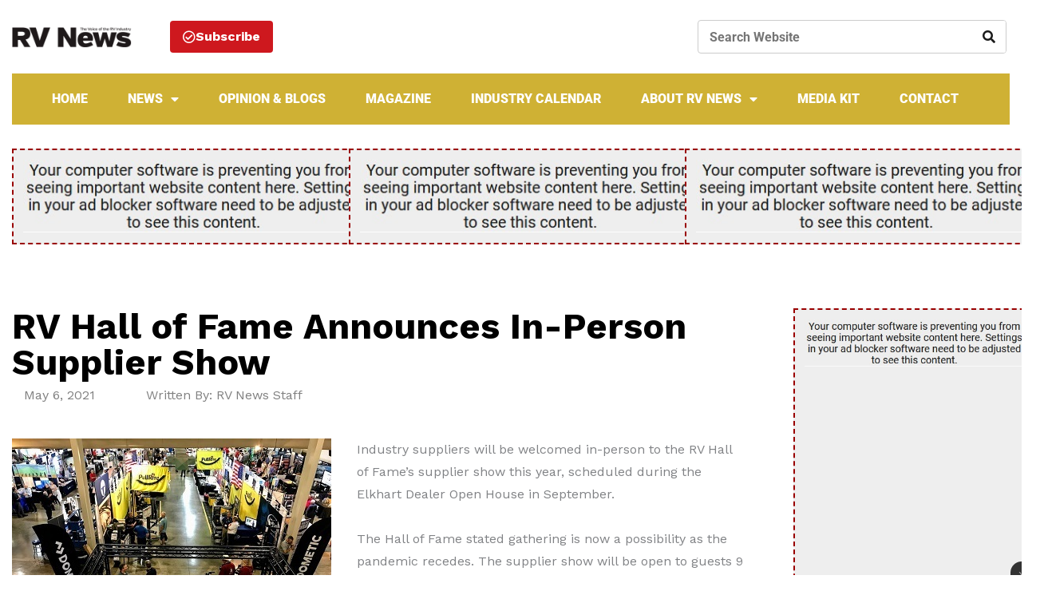

--- FILE ---
content_type: text/html; charset=UTF-8
request_url: https://www.rvnews.com/rv-hall-of-fame-announces-in-person-supplier-show/
body_size: 30915
content:
<!DOCTYPE html>
<html lang="en-US">
<head>
<meta charset="UTF-8">
<meta name="viewport" content="width=device-width, initial-scale=1">
	<link rel="profile" href="https://gmpg.org/xfn/11"> 
	<meta name='robots' content='index, follow, max-image-preview:large, max-snippet:-1, max-video-preview:-1' />
	<style>img:is([sizes="auto" i], [sizes^="auto," i]) { contain-intrinsic-size: 3000px 1500px }</style>
	
	<!-- This site is optimized with the Yoast SEO plugin v26.2 - https://yoast.com/wordpress/plugins/seo/ -->
	<title>RV Hall of Fame Announces In-Person Supplier Show - RV News</title>
	<meta name="description" content="Industry suppliers will be welcomed in-person to the RV Hall of Fame’s supplier show this year, scheduled during the Elkhart Dealer Open House in September." />
	<link rel="canonical" href="https://www.rvnews.com/rv-hall-of-fame-announces-in-person-supplier-show/" />
	<meta property="og:locale" content="en_US" />
	<meta property="og:type" content="article" />
	<meta property="og:title" content="RV Hall of Fame Announces In-Person Supplier Show - RV News" />
	<meta property="og:description" content="Industry suppliers will be welcomed in-person to the RV Hall of Fame’s supplier show this year, scheduled during the Elkhart Dealer Open House in September." />
	<meta property="og:url" content="https://www.rvnews.com/rv-hall-of-fame-announces-in-person-supplier-show/" />
	<meta property="og:site_name" content="RV News" />
	<meta property="article:publisher" content="https://www.facebook.com/DRN-Media-dba-RV-NEWS-Magazine-1045610955491575/" />
	<meta property="article:author" content="https://www.facebook.com/DRN-Media-dba-RV-NEWS-Magazine-1045610955491575/" />
	<meta property="article:published_time" content="2021-05-06T16:00:11+00:00" />
	<meta property="og:image" content="https://www.rvnews.com/wp-content/uploads/2021/05/2019_Hall_supplier_show.jpg" />
	<meta property="og:image:width" content="400" />
	<meta property="og:image:height" content="299" />
	<meta property="og:image:type" content="image/jpeg" />
	<meta name="author" content="Dana Nelsen" />
	<meta name="twitter:card" content="summary_large_image" />
	<meta name="twitter:label1" content="Written by" />
	<meta name="twitter:data1" content="Dana Nelsen" />
	<meta name="twitter:label2" content="Est. reading time" />
	<meta name="twitter:data2" content="2 minutes" />
	<script type="application/ld+json" class="yoast-schema-graph">{"@context":"https://schema.org","@graph":[{"@type":"Article","@id":"https://www.rvnews.com/rv-hall-of-fame-announces-in-person-supplier-show/#article","isPartOf":{"@id":"https://www.rvnews.com/rv-hall-of-fame-announces-in-person-supplier-show/"},"author":{"name":"Dana Nelsen","@id":"https://www.rvnews.com/#/schema/person/8e746551645fded098cb7e889ff17878"},"headline":"RV Hall of Fame Announces In-Person Supplier Show","datePublished":"2021-05-06T16:00:11+00:00","mainEntityOfPage":{"@id":"https://www.rvnews.com/rv-hall-of-fame-announces-in-person-supplier-show/"},"wordCount":279,"publisher":{"@id":"https://www.rvnews.com/#organization"},"image":{"@id":"https://www.rvnews.com/rv-hall-of-fame-announces-in-person-supplier-show/#primaryimage"},"thumbnailUrl":"https://www.rvnews.com/wp-content/uploads/2021/05/2019_Hall_supplier_show.jpg","keywords":["Elkhart Open House","in-person","RV business","RV Hall of Fame","RV News","RV pro","supplier show"],"articleSection":["News","Suppliers","Trade Shows"],"inLanguage":"en-US"},{"@type":"WebPage","@id":"https://www.rvnews.com/rv-hall-of-fame-announces-in-person-supplier-show/","url":"https://www.rvnews.com/rv-hall-of-fame-announces-in-person-supplier-show/","name":"RV Hall of Fame Announces In-Person Supplier Show - RV News","isPartOf":{"@id":"https://www.rvnews.com/#website"},"primaryImageOfPage":{"@id":"https://www.rvnews.com/rv-hall-of-fame-announces-in-person-supplier-show/#primaryimage"},"image":{"@id":"https://www.rvnews.com/rv-hall-of-fame-announces-in-person-supplier-show/#primaryimage"},"thumbnailUrl":"https://www.rvnews.com/wp-content/uploads/2021/05/2019_Hall_supplier_show.jpg","datePublished":"2021-05-06T16:00:11+00:00","description":"Industry suppliers will be welcomed in-person to the RV Hall of Fame’s supplier show this year, scheduled during the Elkhart Dealer Open House in September.","breadcrumb":{"@id":"https://www.rvnews.com/rv-hall-of-fame-announces-in-person-supplier-show/#breadcrumb"},"inLanguage":"en-US","potentialAction":[{"@type":"ReadAction","target":["https://www.rvnews.com/rv-hall-of-fame-announces-in-person-supplier-show/"]}]},{"@type":"ImageObject","inLanguage":"en-US","@id":"https://www.rvnews.com/rv-hall-of-fame-announces-in-person-supplier-show/#primaryimage","url":"https://www.rvnews.com/wp-content/uploads/2021/05/2019_Hall_supplier_show.jpg","contentUrl":"https://www.rvnews.com/wp-content/uploads/2021/05/2019_Hall_supplier_show.jpg","width":400,"height":299,"caption":"A picture of an aerial view of the 2019 Hall of Fame supplier show"},{"@type":"BreadcrumbList","@id":"https://www.rvnews.com/rv-hall-of-fame-announces-in-person-supplier-show/#breadcrumb","itemListElement":[{"@type":"ListItem","position":1,"name":"Home","item":"https://www.rvnews.com/"},{"@type":"ListItem","position":2,"name":"RV Hall of Fame Announces In-Person Supplier Show"}]},{"@type":"WebSite","@id":"https://www.rvnews.com/#website","url":"https://www.rvnews.com/","name":"RV News","description":"The Voice of the RV Industry","publisher":{"@id":"https://www.rvnews.com/#organization"},"potentialAction":[{"@type":"SearchAction","target":{"@type":"EntryPoint","urlTemplate":"https://www.rvnews.com/?s={search_term_string}"},"query-input":{"@type":"PropertyValueSpecification","valueRequired":true,"valueName":"search_term_string"}}],"inLanguage":"en-US"},{"@type":"Organization","@id":"https://www.rvnews.com/#organization","name":"RV News","url":"https://www.rvnews.com/","logo":{"@type":"ImageObject","inLanguage":"en-US","@id":"https://www.rvnews.com/#/schema/logo/image/","url":"https://www.rvnews.com/wp-content/uploads/2019/10/rv-news-logo.png","contentUrl":"https://www.rvnews.com/wp-content/uploads/2019/10/rv-news-logo.png","width":690,"height":158,"caption":"RV News"},"image":{"@id":"https://www.rvnews.com/#/schema/logo/image/"},"sameAs":["https://www.facebook.com/DRN-Media-dba-RV-NEWS-Magazine-1045610955491575/","https://www.linkedin.com/in/dananelsen/"]},{"@type":"Person","@id":"https://www.rvnews.com/#/schema/person/8e746551645fded098cb7e889ff17878","name":"Dana Nelsen","image":{"@type":"ImageObject","inLanguage":"en-US","@id":"https://www.rvnews.com/#/schema/person/image/","url":"https://secure.gravatar.com/avatar/0e6722c3224587efbc18cfaef06ee9e9657592d48b0e6bc0f84b71b7b61bc8ad?s=96&d=mm&r=g","contentUrl":"https://secure.gravatar.com/avatar/0e6722c3224587efbc18cfaef06ee9e9657592d48b0e6bc0f84b71b7b61bc8ad?s=96&d=mm&r=g","caption":"Dana Nelsen"},"description":"Owner/Publisher of RV News Magazine","sameAs":["https://www.facebook.com/DRN-Media-dba-RV-NEWS-Magazine-1045610955491575/","https://www.linkedin.com/in/dananelsen/detail/recent-activity/posts/"],"url":"https://www.rvnews.com/author/dana-nelson/"}]}</script>
	<!-- / Yoast SEO plugin. -->


<link rel='dns-prefetch' href='//g.adspeed.net' />
<link rel='dns-prefetch' href='//fonts.googleapis.com' />
<link rel='dns-prefetch' href='//use.fontawesome.com' />
<link rel="alternate" type="application/rss+xml" title="RV News &raquo; Feed" href="https://www.rvnews.com/feed/" />
<link rel='stylesheet' id='mec-select2-style-css' href='https://www.rvnews.com/wp-content/plugins/modern-events-calendar-lite/assets/packages/select2/select2.min.css?ver=7.27.0' media='all' />
<link rel='stylesheet' id='mec-font-icons-css' href='https://www.rvnews.com/wp-content/plugins/modern-events-calendar-lite/assets/css/iconfonts.css?ver=7.27.0' media='all' />
<link rel='stylesheet' id='mec-frontend-style-css' href='https://www.rvnews.com/wp-content/plugins/modern-events-calendar-lite/assets/css/frontend.min.css?ver=7.27.0' media='all' />
<link rel='stylesheet' id='mec-tooltip-style-css' href='https://www.rvnews.com/wp-content/plugins/modern-events-calendar-lite/assets/packages/tooltip/tooltip.css?ver=7.27.0' media='all' />
<link rel='stylesheet' id='mec-tooltip-shadow-style-css' href='https://www.rvnews.com/wp-content/plugins/modern-events-calendar-lite/assets/packages/tooltip/tooltipster-sideTip-shadow.min.css?ver=7.27.0' media='all' />
<link rel='stylesheet' id='featherlight-css' href='https://www.rvnews.com/wp-content/plugins/modern-events-calendar-lite/assets/packages/featherlight/featherlight.css?ver=7.27.0' media='all' />
<link rel='stylesheet' id='mec-lity-style-css' href='https://www.rvnews.com/wp-content/plugins/modern-events-calendar-lite/assets/packages/lity/lity.min.css?ver=7.27.0' media='all' />
<link rel='stylesheet' id='mec-general-calendar-style-css' href='https://www.rvnews.com/wp-content/plugins/modern-events-calendar-lite/assets/css/mec-general-calendar.css?ver=7.27.0' media='all' />
<link rel='stylesheet' id='astra-theme-css-css' href='https://www.rvnews.com/wp-content/themes/astra/assets/css/minified/style.min.css?ver=4.11.13' media='all' />
<style id='astra-theme-css-inline-css'>
.ast-no-sidebar .entry-content .alignfull {margin-left: calc( -50vw + 50%);margin-right: calc( -50vw + 50%);max-width: 100vw;width: 100vw;}.ast-no-sidebar .entry-content .alignwide {margin-left: calc(-41vw + 50%);margin-right: calc(-41vw + 50%);max-width: unset;width: unset;}.ast-no-sidebar .entry-content .alignfull .alignfull,.ast-no-sidebar .entry-content .alignfull .alignwide,.ast-no-sidebar .entry-content .alignwide .alignfull,.ast-no-sidebar .entry-content .alignwide .alignwide,.ast-no-sidebar .entry-content .wp-block-column .alignfull,.ast-no-sidebar .entry-content .wp-block-column .alignwide{width: 100%;margin-left: auto;margin-right: auto;}.wp-block-gallery,.blocks-gallery-grid {margin: 0;}.wp-block-separator {max-width: 100px;}.wp-block-separator.is-style-wide,.wp-block-separator.is-style-dots {max-width: none;}.entry-content .has-2-columns .wp-block-column:first-child {padding-right: 10px;}.entry-content .has-2-columns .wp-block-column:last-child {padding-left: 10px;}@media (max-width: 782px) {.entry-content .wp-block-columns .wp-block-column {flex-basis: 100%;}.entry-content .has-2-columns .wp-block-column:first-child {padding-right: 0;}.entry-content .has-2-columns .wp-block-column:last-child {padding-left: 0;}}body .entry-content .wp-block-latest-posts {margin-left: 0;}body .entry-content .wp-block-latest-posts li {list-style: none;}.ast-no-sidebar .ast-container .entry-content .wp-block-latest-posts {margin-left: 0;}.ast-header-break-point .entry-content .alignwide {margin-left: auto;margin-right: auto;}.entry-content .blocks-gallery-item img {margin-bottom: auto;}.wp-block-pullquote {border-top: 4px solid #555d66;border-bottom: 4px solid #555d66;color: #40464d;}:root{--ast-post-nav-space:0;--ast-container-default-xlg-padding:6.67em;--ast-container-default-lg-padding:5.67em;--ast-container-default-slg-padding:4.34em;--ast-container-default-md-padding:3.34em;--ast-container-default-sm-padding:6.67em;--ast-container-default-xs-padding:2.4em;--ast-container-default-xxs-padding:1.4em;--ast-code-block-background:#EEEEEE;--ast-comment-inputs-background:#FAFAFA;--ast-normal-container-width:1200px;--ast-narrow-container-width:750px;--ast-blog-title-font-weight:normal;--ast-blog-meta-weight:inherit;--ast-global-color-primary:var(--ast-global-color-5);--ast-global-color-secondary:var(--ast-global-color-4);--ast-global-color-alternate-background:var(--ast-global-color-7);--ast-global-color-subtle-background:var(--ast-global-color-6);--ast-bg-style-guide:#F8FAFC;--ast-shadow-style-guide:0px 0px 4px 0 #00000057;--ast-global-dark-bg-style:#fff;--ast-global-dark-lfs:#fbfbfb;--ast-widget-bg-color:#fafafa;--ast-wc-container-head-bg-color:#fbfbfb;--ast-title-layout-bg:#eeeeee;--ast-search-border-color:#e7e7e7;--ast-lifter-hover-bg:#e6e6e6;--ast-gallery-block-color:#000;--srfm-color-input-label:var(--ast-global-color-2);}html{font-size:100%;}a,.page-title{color:#ce181e;}a:hover,a:focus{color:#ff4e54;}body,button,input,select,textarea,.ast-button,.ast-custom-button{font-family:'Work Sans',sans-serif;font-weight:400;font-size:16px;font-size:1rem;line-height:var(--ast-body-line-height,1.75em);}blockquote{color:#000000;}h1,h2,h3,h4,h5,h6,.entry-content :where(h1,h2,h3,h4,h5,h6),.entry-content :where(h1,h2,h3,h4,h5,h6) a,.site-title,.site-title a{font-family:'Work Sans',sans-serif;font-weight:400;}.ast-site-identity .site-title a{color:var(--ast-global-color-2);}.site-title{font-size:35px;font-size:2.1875rem;display:none;}header .custom-logo-link img{max-width:200px;width:200px;}.astra-logo-svg{width:200px;}.site-header .site-description{font-size:15px;font-size:0.9375rem;display:none;}.entry-title{font-size:30px;font-size:1.875rem;}.archive .ast-article-post .ast-article-inner,.blog .ast-article-post .ast-article-inner,.archive .ast-article-post .ast-article-inner:hover,.blog .ast-article-post .ast-article-inner:hover{overflow:hidden;}h1,.entry-content :where(h1),.entry-content :where(h1) a{font-size:60px;font-size:3.75rem;font-weight:400;font-family:'Work Sans',sans-serif;line-height:1.4em;}h2,.entry-content :where(h2),.entry-content :where(h2) a{font-size:20px;font-size:1.25rem;font-weight:400;font-family:'Work Sans',sans-serif;line-height:1.3em;}h3,.entry-content :where(h3),.entry-content :where(h3) a{font-size:16px;font-size:1rem;font-weight:400;font-family:'Work Sans',sans-serif;line-height:1.3em;}h4,.entry-content :where(h4),.entry-content :where(h4) a{font-size:16px;font-size:1rem;line-height:1.2em;font-weight:400;font-family:'Work Sans',sans-serif;}h5,.entry-content :where(h5),.entry-content :where(h5) a{font-size:16px;font-size:1rem;line-height:1.2em;font-weight:400;font-family:'Work Sans',sans-serif;}h6,.entry-content :where(h6),.entry-content :where(h6) a{font-size:16px;font-size:1rem;line-height:1.25em;font-weight:400;font-family:'Work Sans',sans-serif;}::selection{background-color:#ce181e;color:#ffffff;}body,h1,h2,h3,h4,h5,h6,.entry-title a,.entry-content :where(h1,h2,h3,h4,h5,h6),.entry-content :where(h1,h2,h3,h4,h5,h6) a{color:#1a1a1a;}.tagcloud a:hover,.tagcloud a:focus,.tagcloud a.current-item{color:#ffffff;border-color:#ce181e;background-color:#ce181e;}input:focus,input[type="text"]:focus,input[type="email"]:focus,input[type="url"]:focus,input[type="password"]:focus,input[type="reset"]:focus,input[type="search"]:focus,textarea:focus{border-color:#ce181e;}input[type="radio"]:checked,input[type=reset],input[type="checkbox"]:checked,input[type="checkbox"]:hover:checked,input[type="checkbox"]:focus:checked,input[type=range]::-webkit-slider-thumb{border-color:#ce181e;background-color:#ce181e;box-shadow:none;}.site-footer a:hover + .post-count,.site-footer a:focus + .post-count{background:#ce181e;border-color:#ce181e;}.single .nav-links .nav-previous,.single .nav-links .nav-next{color:#ce181e;}.entry-meta,.entry-meta *{line-height:1.45;color:#ce181e;}.entry-meta a:not(.ast-button):hover,.entry-meta a:not(.ast-button):hover *,.entry-meta a:not(.ast-button):focus,.entry-meta a:not(.ast-button):focus *,.page-links > .page-link,.page-links .page-link:hover,.post-navigation a:hover{color:#ff4e54;}#cat option,.secondary .calendar_wrap thead a,.secondary .calendar_wrap thead a:visited{color:#ce181e;}.secondary .calendar_wrap #today,.ast-progress-val span{background:#ce181e;}.secondary a:hover + .post-count,.secondary a:focus + .post-count{background:#ce181e;border-color:#ce181e;}.calendar_wrap #today > a{color:#ffffff;}.page-links .page-link,.single .post-navigation a{color:#ce181e;}.ast-search-menu-icon .search-form button.search-submit{padding:0 4px;}.ast-search-menu-icon form.search-form{padding-right:0;}.ast-header-search .ast-search-menu-icon.ast-dropdown-active .search-form,.ast-header-search .ast-search-menu-icon.ast-dropdown-active .search-field:focus{transition:all 0.2s;}.search-form input.search-field:focus{outline:none;}.widget-title,.widget .wp-block-heading{font-size:22px;font-size:1.375rem;color:#1a1a1a;}.single .ast-author-details .author-title{color:#ff4e54;}.ast-search-menu-icon.slide-search a:focus-visible:focus-visible,.astra-search-icon:focus-visible,#close:focus-visible,a:focus-visible,.ast-menu-toggle:focus-visible,.site .skip-link:focus-visible,.wp-block-loginout input:focus-visible,.wp-block-search.wp-block-search__button-inside .wp-block-search__inside-wrapper,.ast-header-navigation-arrow:focus-visible,.ast-orders-table__row .ast-orders-table__cell:focus-visible,a#ast-apply-coupon:focus-visible,#ast-apply-coupon:focus-visible,#close:focus-visible,.button.search-submit:focus-visible,#search_submit:focus,.normal-search:focus-visible,.ast-header-account-wrap:focus-visible,.astra-cart-drawer-close:focus,.ast-single-variation:focus,.ast-button:focus{outline-style:dotted;outline-color:inherit;outline-width:thin;}input:focus,input[type="text"]:focus,input[type="email"]:focus,input[type="url"]:focus,input[type="password"]:focus,input[type="reset"]:focus,input[type="search"]:focus,input[type="number"]:focus,textarea:focus,.wp-block-search__input:focus,[data-section="section-header-mobile-trigger"] .ast-button-wrap .ast-mobile-menu-trigger-minimal:focus,.ast-mobile-popup-drawer.active .menu-toggle-close:focus,#ast-scroll-top:focus,#coupon_code:focus,#ast-coupon-code:focus{border-style:dotted;border-color:inherit;border-width:thin;}input{outline:none;}.main-header-menu .menu-link,.ast-header-custom-item a{color:#1a1a1a;}.main-header-menu .menu-item:hover > .menu-link,.main-header-menu .menu-item:hover > .ast-menu-toggle,.main-header-menu .ast-masthead-custom-menu-items a:hover,.main-header-menu .menu-item.focus > .menu-link,.main-header-menu .menu-item.focus > .ast-menu-toggle,.main-header-menu .current-menu-item > .menu-link,.main-header-menu .current-menu-ancestor > .menu-link,.main-header-menu .current-menu-item > .ast-menu-toggle,.main-header-menu .current-menu-ancestor > .ast-menu-toggle{color:#ce181e;}.header-main-layout-3 .ast-main-header-bar-alignment{margin-right:auto;}.header-main-layout-2 .site-header-section-left .ast-site-identity{text-align:left;}.site-logo-img img{ transition:all 0.2s linear;}body .ast-oembed-container *{position:absolute;top:0;width:100%;height:100%;left:0;}body .wp-block-embed-pocket-casts .ast-oembed-container *{position:unset;}.ast-header-break-point .ast-mobile-menu-buttons-minimal.menu-toggle{background:transparent;color:#ce181e;}.ast-header-break-point .ast-mobile-menu-buttons-outline.menu-toggle{background:transparent;border:1px solid #ce181e;color:#ce181e;}.ast-header-break-point .ast-mobile-menu-buttons-fill.menu-toggle{background:#ce181e;}.ast-single-post-featured-section + article {margin-top: 2em;}.site-content .ast-single-post-featured-section img {width: 100%;overflow: hidden;object-fit: cover;}.site > .ast-single-related-posts-container {margin-top: 0;}@media (min-width: 769px) {.ast-desktop .ast-container--narrow {max-width: var(--ast-narrow-container-width);margin: 0 auto;}}.ast-page-builder-template .hentry {margin: 0;}.ast-page-builder-template .site-content > .ast-container {max-width: 100%;padding: 0;}.ast-page-builder-template .site .site-content #primary {padding: 0;margin: 0;}.ast-page-builder-template .no-results {text-align: center;margin: 4em auto;}.ast-page-builder-template .ast-pagination {padding: 2em;}.ast-page-builder-template .entry-header.ast-no-title.ast-no-thumbnail {margin-top: 0;}.ast-page-builder-template .entry-header.ast-header-without-markup {margin-top: 0;margin-bottom: 0;}.ast-page-builder-template .entry-header.ast-no-title.ast-no-meta {margin-bottom: 0;}.ast-page-builder-template.single .post-navigation {padding-bottom: 2em;}.ast-page-builder-template.single-post .site-content > .ast-container {max-width: 100%;}.ast-page-builder-template .entry-header {margin-top: 4em;margin-left: auto;margin-right: auto;padding-left: 20px;padding-right: 20px;}.single.ast-page-builder-template .entry-header {padding-left: 20px;padding-right: 20px;}.ast-page-builder-template .ast-archive-description {margin: 4em auto 0;padding-left: 20px;padding-right: 20px;}.ast-page-builder-template.ast-no-sidebar .entry-content .alignwide {margin-left: 0;margin-right: 0;}.footer-adv .footer-adv-overlay{border-top-style:solid;border-top-color:#7a7a7a;}@media( max-width: 420px ) {.single .nav-links .nav-previous,.single .nav-links .nav-next {width: 100%;text-align: center;}}.wp-block-buttons.aligncenter{justify-content:center;}@media (max-width:782px){.entry-content .wp-block-columns .wp-block-column{margin-left:0px;}}.wp-block-image.aligncenter{margin-left:auto;margin-right:auto;}.wp-block-table.aligncenter{margin-left:auto;margin-right:auto;}.wp-block-buttons .wp-block-button.is-style-outline .wp-block-button__link.wp-element-button,.ast-outline-button,.wp-block-uagb-buttons-child .uagb-buttons-repeater.ast-outline-button{border-top-width:2px;border-right-width:2px;border-bottom-width:2px;border-left-width:2px;font-family:inherit;font-weight:inherit;line-height:1em;border-top-left-radius:50px;border-top-right-radius:50px;border-bottom-right-radius:50px;border-bottom-left-radius:50px;}.wp-block-button .wp-block-button__link.wp-element-button.is-style-outline:not(.has-background),.wp-block-button.is-style-outline>.wp-block-button__link.wp-element-button:not(.has-background),.ast-outline-button{background-color:transparent;}.entry-content[data-ast-blocks-layout] > figure{margin-bottom:1em;}.elementor-widget-container .elementor-loop-container .e-loop-item[data-elementor-type="loop-item"]{width:100%;}@media (max-width:768px){.ast-left-sidebar #content > .ast-container{display:flex;flex-direction:column-reverse;width:100%;}.ast-separate-container .ast-article-post,.ast-separate-container .ast-article-single{padding:1.5em 2.14em;}.ast-author-box img.avatar{margin:20px 0 0 0;}}@media (min-width:769px){.ast-separate-container.ast-right-sidebar #primary,.ast-separate-container.ast-left-sidebar #primary{border:0;}.search-no-results.ast-separate-container #primary{margin-bottom:4em;}}.menu-toggle,button,.ast-button,.ast-custom-button,.button,input#submit,input[type="button"],input[type="submit"],input[type="reset"]{color:#ffffff;border-color:#ce181e;background-color:#ce181e;border-top-left-radius:50px;border-top-right-radius:50px;border-bottom-right-radius:50px;border-bottom-left-radius:50px;padding-top:10px;padding-right:40px;padding-bottom:10px;padding-left:40px;font-family:inherit;font-weight:inherit;}button:focus,.menu-toggle:hover,button:hover,.ast-button:hover,.ast-custom-button:hover .button:hover,.ast-custom-button:hover,input[type=reset]:hover,input[type=reset]:focus,input#submit:hover,input#submit:focus,input[type="button"]:hover,input[type="button"]:focus,input[type="submit"]:hover,input[type="submit"]:focus{color:#000000;background-color:#ff4e54;border-color:#ff4e54;}@media (max-width:768px){.ast-mobile-header-stack .main-header-bar .ast-search-menu-icon{display:inline-block;}.ast-header-break-point.ast-header-custom-item-outside .ast-mobile-header-stack .main-header-bar .ast-search-icon{margin:0;}.ast-comment-avatar-wrap img{max-width:2.5em;}.ast-comment-meta{padding:0 1.8888em 1.3333em;}.ast-separate-container .ast-comment-list li.depth-1{padding:1.5em 2.14em;}.ast-separate-container .comment-respond{padding:2em 2.14em;}}@media (min-width:544px){.ast-container{max-width:100%;}}@media (max-width:544px){.ast-separate-container .ast-article-post,.ast-separate-container .ast-article-single,.ast-separate-container .comments-title,.ast-separate-container .ast-archive-description{padding:1.5em 1em;}.ast-separate-container #content .ast-container{padding-left:0.54em;padding-right:0.54em;}.ast-separate-container .ast-comment-list .bypostauthor{padding:.5em;}.ast-search-menu-icon.ast-dropdown-active .search-field{width:170px;}.site-branding img,.site-header .site-logo-img .custom-logo-link img{max-width:100%;}} #ast-mobile-header .ast-site-header-cart-li a{pointer-events:none;}.ast-no-sidebar.ast-separate-container .entry-content .alignfull {margin-left: -6.67em;margin-right: -6.67em;width: auto;}@media (max-width: 1200px) {.ast-no-sidebar.ast-separate-container .entry-content .alignfull {margin-left: -2.4em;margin-right: -2.4em;}}@media (max-width: 768px) {.ast-no-sidebar.ast-separate-container .entry-content .alignfull {margin-left: -2.14em;margin-right: -2.14em;}}@media (max-width: 544px) {.ast-no-sidebar.ast-separate-container .entry-content .alignfull {margin-left: -1em;margin-right: -1em;}}.ast-no-sidebar.ast-separate-container .entry-content .alignwide {margin-left: -20px;margin-right: -20px;}.ast-no-sidebar.ast-separate-container .entry-content .wp-block-column .alignfull,.ast-no-sidebar.ast-separate-container .entry-content .wp-block-column .alignwide {margin-left: auto;margin-right: auto;width: 100%;}@media (max-width:768px){.site-title{display:none;}.site-header .site-description{display:none;}h1,.entry-content :where(h1),.entry-content :where(h1) a{font-size:56px;}h2,.entry-content :where(h2),.entry-content :where(h2) a{font-size:19px;}h3,.entry-content :where(h3),.entry-content :where(h3) a{font-size:16px;}h4,.entry-content :where(h4),.entry-content :where(h4) a{font-size:17px;font-size:1.0625rem;}h5,.entry-content :where(h5),.entry-content :where(h5) a{font-size:16px;font-size:1rem;}h6,.entry-content :where(h6),.entry-content :where(h6) a{font-size:16px;font-size:1rem;}}@media (max-width:544px){.site-title{display:none;}.site-header .site-description{display:none;}h1,.entry-content :where(h1),.entry-content :where(h1) a{font-size:38px;}h2,.entry-content :where(h2),.entry-content :where(h2) a{font-size:18px;}h3,.entry-content :where(h3),.entry-content :where(h3) a{font-size:16px;}h4,.entry-content :where(h4),.entry-content :where(h4) a{font-size:16px;font-size:1rem;}h5,.entry-content :where(h5),.entry-content :where(h5) a{font-size:16px;font-size:1rem;}h6,.entry-content :where(h6),.entry-content :where(h6) a{font-size:16px;font-size:1rem;}}@media (max-width:768px){html{font-size:91.2%;}}@media (max-width:544px){html{font-size:91.2%;}}@media (min-width:769px){.ast-container{max-width:1240px;}}@font-face {font-family: "Astra";src: url(https://www.rvnews.com/wp-content/themes/astra/assets/fonts/astra.woff) format("woff"),url(https://www.rvnews.com/wp-content/themes/astra/assets/fonts/astra.ttf) format("truetype"),url(https://www.rvnews.com/wp-content/themes/astra/assets/fonts/astra.svg#astra) format("svg");font-weight: normal;font-style: normal;font-display: fallback;}@media (max-width:921px) {.main-header-bar .main-header-bar-navigation{display:none;}}.ast-desktop .main-header-menu.submenu-with-border .sub-menu,.ast-desktop .main-header-menu.submenu-with-border .astra-full-megamenu-wrapper{border-color:#eaeaea;}.ast-desktop .main-header-menu.submenu-with-border .sub-menu{border-top-width:1px;border-right-width:1px;border-left-width:1px;border-bottom-width:1px;border-style:solid;}.ast-desktop .main-header-menu.submenu-with-border .sub-menu .sub-menu{top:-1px;}.ast-desktop .main-header-menu.submenu-with-border .sub-menu .menu-link,.ast-desktop .main-header-menu.submenu-with-border .children .menu-link{border-bottom-width:1px;border-style:solid;border-color:#eaeaea;}@media (min-width:769px){.main-header-menu .sub-menu .menu-item.ast-left-align-sub-menu:hover > .sub-menu,.main-header-menu .sub-menu .menu-item.ast-left-align-sub-menu.focus > .sub-menu{margin-left:-2px;}}.ast-small-footer{border-top-style:solid;border-top-width:1px;border-top-color:#545454;}.ast-small-footer-wrap{text-align:center;}.site .comments-area{padding-bottom:3em;}.ast-header-break-point.ast-header-custom-item-inside .main-header-bar .main-header-bar-navigation .ast-search-icon {display: none;}.ast-header-break-point.ast-header-custom-item-inside .main-header-bar .ast-search-menu-icon .search-form {padding: 0;display: block;overflow: hidden;}.ast-header-break-point .ast-header-custom-item .widget:last-child {margin-bottom: 1em;}.ast-header-custom-item .widget {margin: 0.5em;display: inline-block;vertical-align: middle;}.ast-header-custom-item .widget p {margin-bottom: 0;}.ast-header-custom-item .widget li {width: auto;}.ast-header-custom-item-inside .button-custom-menu-item .menu-link {display: none;}.ast-header-custom-item-inside.ast-header-break-point .button-custom-menu-item .ast-custom-button-link {display: none;}.ast-header-custom-item-inside.ast-header-break-point .button-custom-menu-item .menu-link {display: block;}.ast-header-break-point.ast-header-custom-item-outside .main-header-bar .ast-search-icon {margin-right: 1em;}.ast-header-break-point.ast-header-custom-item-inside .main-header-bar .ast-search-menu-icon .search-field,.ast-header-break-point.ast-header-custom-item-inside .main-header-bar .ast-search-menu-icon.ast-inline-search .search-field {width: 100%;padding-right: 5.5em;}.ast-header-break-point.ast-header-custom-item-inside .main-header-bar .ast-search-menu-icon .search-submit {display: block;position: absolute;height: 100%;top: 0;right: 0;padding: 0 1em;border-radius: 0;}.ast-header-break-point .ast-header-custom-item .ast-masthead-custom-menu-items {padding-left: 20px;padding-right: 20px;margin-bottom: 1em;margin-top: 1em;}.ast-header-custom-item-inside.ast-header-break-point .button-custom-menu-item {padding-left: 0;padding-right: 0;margin-top: 0;margin-bottom: 0;}.astra-icon-down_arrow::after {content: "\e900";font-family: Astra;}.astra-icon-close::after {content: "\e5cd";font-family: Astra;}.astra-icon-drag_handle::after {content: "\e25d";font-family: Astra;}.astra-icon-format_align_justify::after {content: "\e235";font-family: Astra;}.astra-icon-menu::after {content: "\e5d2";font-family: Astra;}.astra-icon-reorder::after {content: "\e8fe";font-family: Astra;}.astra-icon-search::after {content: "\e8b6";font-family: Astra;}.astra-icon-zoom_in::after {content: "\e56b";font-family: Astra;}.astra-icon-check-circle::after {content: "\e901";font-family: Astra;}.astra-icon-shopping-cart::after {content: "\f07a";font-family: Astra;}.astra-icon-shopping-bag::after {content: "\f290";font-family: Astra;}.astra-icon-shopping-basket::after {content: "\f291";font-family: Astra;}.astra-icon-circle-o::after {content: "\e903";font-family: Astra;}.astra-icon-certificate::after {content: "\e902";font-family: Astra;}blockquote {padding: 1.2em;}:root .has-ast-global-color-0-color{color:var(--ast-global-color-0);}:root .has-ast-global-color-0-background-color{background-color:var(--ast-global-color-0);}:root .wp-block-button .has-ast-global-color-0-color{color:var(--ast-global-color-0);}:root .wp-block-button .has-ast-global-color-0-background-color{background-color:var(--ast-global-color-0);}:root .has-ast-global-color-1-color{color:var(--ast-global-color-1);}:root .has-ast-global-color-1-background-color{background-color:var(--ast-global-color-1);}:root .wp-block-button .has-ast-global-color-1-color{color:var(--ast-global-color-1);}:root .wp-block-button .has-ast-global-color-1-background-color{background-color:var(--ast-global-color-1);}:root .has-ast-global-color-2-color{color:var(--ast-global-color-2);}:root .has-ast-global-color-2-background-color{background-color:var(--ast-global-color-2);}:root .wp-block-button .has-ast-global-color-2-color{color:var(--ast-global-color-2);}:root .wp-block-button .has-ast-global-color-2-background-color{background-color:var(--ast-global-color-2);}:root .has-ast-global-color-3-color{color:var(--ast-global-color-3);}:root .has-ast-global-color-3-background-color{background-color:var(--ast-global-color-3);}:root .wp-block-button .has-ast-global-color-3-color{color:var(--ast-global-color-3);}:root .wp-block-button .has-ast-global-color-3-background-color{background-color:var(--ast-global-color-3);}:root .has-ast-global-color-4-color{color:var(--ast-global-color-4);}:root .has-ast-global-color-4-background-color{background-color:var(--ast-global-color-4);}:root .wp-block-button .has-ast-global-color-4-color{color:var(--ast-global-color-4);}:root .wp-block-button .has-ast-global-color-4-background-color{background-color:var(--ast-global-color-4);}:root .has-ast-global-color-5-color{color:var(--ast-global-color-5);}:root .has-ast-global-color-5-background-color{background-color:var(--ast-global-color-5);}:root .wp-block-button .has-ast-global-color-5-color{color:var(--ast-global-color-5);}:root .wp-block-button .has-ast-global-color-5-background-color{background-color:var(--ast-global-color-5);}:root .has-ast-global-color-6-color{color:var(--ast-global-color-6);}:root .has-ast-global-color-6-background-color{background-color:var(--ast-global-color-6);}:root .wp-block-button .has-ast-global-color-6-color{color:var(--ast-global-color-6);}:root .wp-block-button .has-ast-global-color-6-background-color{background-color:var(--ast-global-color-6);}:root .has-ast-global-color-7-color{color:var(--ast-global-color-7);}:root .has-ast-global-color-7-background-color{background-color:var(--ast-global-color-7);}:root .wp-block-button .has-ast-global-color-7-color{color:var(--ast-global-color-7);}:root .wp-block-button .has-ast-global-color-7-background-color{background-color:var(--ast-global-color-7);}:root .has-ast-global-color-8-color{color:var(--ast-global-color-8);}:root .has-ast-global-color-8-background-color{background-color:var(--ast-global-color-8);}:root .wp-block-button .has-ast-global-color-8-color{color:var(--ast-global-color-8);}:root .wp-block-button .has-ast-global-color-8-background-color{background-color:var(--ast-global-color-8);}:root{--ast-global-color-0:#ce181e;--ast-global-color-1:#ff4e54;--ast-global-color-2:#1e293b;--ast-global-color-3:#334155;--ast-global-color-4:#f9fafb;--ast-global-color-5:#FFFFFF;--ast-global-color-6:#e2e8f0;--ast-global-color-7:#cbd5e1;--ast-global-color-8:#94a3b8;}:root {--ast-border-color : #dddddd;}.ast-single-entry-banner {-js-display: flex;display: flex;flex-direction: column;justify-content: center;text-align: center;position: relative;background: var(--ast-title-layout-bg);}.ast-single-entry-banner[data-banner-layout="layout-1"] {max-width: 1200px;background: inherit;padding: 20px 0;}.ast-single-entry-banner[data-banner-width-type="custom"] {margin: 0 auto;width: 100%;}.ast-single-entry-banner + .site-content .entry-header {margin-bottom: 0;}.site .ast-author-avatar {--ast-author-avatar-size: ;}a.ast-underline-text {text-decoration: underline;}.ast-container > .ast-terms-link {position: relative;display: block;}a.ast-button.ast-badge-tax {padding: 4px 8px;border-radius: 3px;font-size: inherit;}header.entry-header{text-align:left;}header.entry-header > *:not(:last-child){margin-bottom:10px;}@media (max-width:768px){header.entry-header{text-align:left;}}@media (max-width:544px){header.entry-header{text-align:left;}}.ast-archive-entry-banner {-js-display: flex;display: flex;flex-direction: column;justify-content: center;text-align: center;position: relative;background: var(--ast-title-layout-bg);}.ast-archive-entry-banner[data-banner-width-type="custom"] {margin: 0 auto;width: 100%;}.ast-archive-entry-banner[data-banner-layout="layout-1"] {background: inherit;padding: 20px 0;text-align: left;}body.archive .ast-archive-description{max-width:1200px;width:100%;text-align:left;padding-top:3em;padding-right:3em;padding-bottom:3em;padding-left:3em;}body.archive .ast-archive-description .ast-archive-title,body.archive .ast-archive-description .ast-archive-title *{font-size:40px;font-size:2.5rem;}body.archive .ast-archive-description > *:not(:last-child){margin-bottom:10px;}@media (max-width:768px){body.archive .ast-archive-description{text-align:left;}}@media (max-width:544px){body.archive .ast-archive-description{text-align:left;}}.ast-breadcrumbs .trail-browse,.ast-breadcrumbs .trail-items,.ast-breadcrumbs .trail-items li{display:inline-block;margin:0;padding:0;border:none;background:inherit;text-indent:0;text-decoration:none;}.ast-breadcrumbs .trail-browse{font-size:inherit;font-style:inherit;font-weight:inherit;color:inherit;}.ast-breadcrumbs .trail-items{list-style:none;}.trail-items li::after{padding:0 0.3em;content:"\00bb";}.trail-items li:last-of-type::after{display:none;}h1,h2,h3,h4,h5,h6,.entry-content :where(h1,h2,h3,h4,h5,h6){color:var(--ast-global-color-2);}.elementor-posts-container [CLASS*="ast-width-"]{width:100%;}.elementor-template-full-width .ast-container{display:block;}.elementor-screen-only,.screen-reader-text,.screen-reader-text span,.ui-helper-hidden-accessible{top:0 !important;}@media (max-width:544px){.elementor-element .elementor-wc-products .woocommerce[class*="columns-"] ul.products li.product{width:auto;margin:0;}.elementor-element .woocommerce .woocommerce-result-count{float:none;}}.ast-header-break-point .main-header-bar{border-bottom-width:0px;}@media (min-width:769px){.main-header-bar{border-bottom-width:0px;}}.ast-flex{-webkit-align-content:center;-ms-flex-line-pack:center;align-content:center;-webkit-box-align:center;-webkit-align-items:center;-moz-box-align:center;-ms-flex-align:center;align-items:center;}.main-header-bar{padding:1em 0;}.ast-site-identity{padding:0;}.header-main-layout-1 .ast-flex.main-header-container,.header-main-layout-3 .ast-flex.main-header-container{-webkit-align-content:center;-ms-flex-line-pack:center;align-content:center;-webkit-box-align:center;-webkit-align-items:center;-moz-box-align:center;-ms-flex-align:center;align-items:center;}.header-main-layout-1 .ast-flex.main-header-container,.header-main-layout-3 .ast-flex.main-header-container{-webkit-align-content:center;-ms-flex-line-pack:center;align-content:center;-webkit-box-align:center;-webkit-align-items:center;-moz-box-align:center;-ms-flex-align:center;align-items:center;}.main-header-menu .sub-menu .menu-item.menu-item-has-children > .menu-link:after{position:absolute;right:1em;top:50%;transform:translate(0,-50%) rotate(270deg);}.ast-header-break-point .main-header-bar .main-header-bar-navigation .page_item_has_children > .ast-menu-toggle::before,.ast-header-break-point .main-header-bar .main-header-bar-navigation .menu-item-has-children > .ast-menu-toggle::before,.ast-mobile-popup-drawer .main-header-bar-navigation .menu-item-has-children>.ast-menu-toggle::before,.ast-header-break-point .ast-mobile-header-wrap .main-header-bar-navigation .menu-item-has-children > .ast-menu-toggle::before{font-weight:bold;content:"\e900";font-family:Astra;text-decoration:inherit;display:inline-block;}.ast-header-break-point .main-navigation ul.sub-menu .menu-item .menu-link:before{content:"\e900";font-family:Astra;font-size:.65em;text-decoration:inherit;display:inline-block;transform:translate(0,-2px) rotateZ(270deg);margin-right:5px;}.widget_search .search-form:after{font-family:Astra;font-size:1.2em;font-weight:normal;content:"\e8b6";position:absolute;top:50%;right:15px;transform:translate(0,-50%);}.astra-search-icon::before{content:"\e8b6";font-family:Astra;font-style:normal;font-weight:normal;text-decoration:inherit;text-align:center;-webkit-font-smoothing:antialiased;-moz-osx-font-smoothing:grayscale;z-index:3;}.main-header-bar .main-header-bar-navigation .page_item_has_children > a:after,.main-header-bar .main-header-bar-navigation .menu-item-has-children > a:after,.menu-item-has-children .ast-header-navigation-arrow:after{content:"\e900";display:inline-block;font-family:Astra;font-size:.6rem;font-weight:bold;text-rendering:auto;-webkit-font-smoothing:antialiased;-moz-osx-font-smoothing:grayscale;margin-left:10px;line-height:normal;}.menu-item-has-children .sub-menu .ast-header-navigation-arrow:after{margin-left:0;}.ast-mobile-popup-drawer .main-header-bar-navigation .ast-submenu-expanded>.ast-menu-toggle::before{transform:rotateX(180deg);}.ast-header-break-point .main-header-bar-navigation .menu-item-has-children > .menu-link:after{display:none;}@media (min-width:769px){.ast-builder-menu .main-navigation > ul > li:last-child a{margin-right:0;}}.ast-separate-container .ast-article-inner{background-color:transparent;background-image:none;}.ast-separate-container .ast-article-post{background-color:#ffffff;background-image:none;}.ast-separate-container .ast-article-single:not(.ast-related-post),.ast-separate-container .error-404,.ast-separate-container .no-results,.single.ast-separate-container.ast-author-meta,.ast-separate-container .related-posts-title-wrapper,.ast-separate-container .comments-count-wrapper,.ast-box-layout.ast-plain-container .site-content,.ast-padded-layout.ast-plain-container .site-content,.ast-separate-container .ast-archive-description,.ast-separate-container .comments-area .comment-respond,.ast-separate-container .comments-area .ast-comment-list li,.ast-separate-container .comments-area .comments-title{background-color:#ffffff;background-image:none;}.ast-separate-container.ast-two-container #secondary .widget{background-color:#ffffff;background-image:none;}#ast-scroll-top {display: none;position: fixed;text-align: center;cursor: pointer;z-index: 99;width: 2.1em;height: 2.1em;line-height: 2.1;color: #ffffff;border-radius: 2px;content: "";outline: inherit;}@media (min-width: 769px) {#ast-scroll-top {content: "769";}}#ast-scroll-top .ast-icon.icon-arrow svg {margin-left: 0px;vertical-align: middle;transform: translate(0,-20%) rotate(180deg);width: 1.6em;}.ast-scroll-to-top-right {right: 30px;bottom: 30px;}.ast-scroll-to-top-left {left: 30px;bottom: 30px;}#ast-scroll-top{background-color:#ce181e;font-size:20px;border-top-left-radius:0px;border-top-right-radius:0px;border-bottom-right-radius:0px;border-bottom-left-radius:0px;}.ast-scroll-top-icon::before{content:"\e900";font-family:Astra;text-decoration:inherit;}.ast-scroll-top-icon{transform:rotate(180deg);}@media (max-width:768px){#ast-scroll-top .ast-icon.icon-arrow svg{width:1em;}}:root{--e-global-color-astglobalcolor0:#ce181e;--e-global-color-astglobalcolor1:#ff4e54;--e-global-color-astglobalcolor2:#1e293b;--e-global-color-astglobalcolor3:#334155;--e-global-color-astglobalcolor4:#f9fafb;--e-global-color-astglobalcolor5:#FFFFFF;--e-global-color-astglobalcolor6:#e2e8f0;--e-global-color-astglobalcolor7:#cbd5e1;--e-global-color-astglobalcolor8:#94a3b8;}
</style>
<link rel='stylesheet' id='astra-google-fonts-css' href='https://fonts.googleapis.com/css?family=Work+Sans%3A400%2Ci%2C700%2C700i%2C900%2C900i%2C&#038;display=fallback&#038;ver=4.11.13' media='all' />
<link rel='stylesheet' id='wp-block-library-css' href='https://www.rvnews.com/wp-includes/css/dist/block-library/style.min.css?ver=6.8.3' media='all' />
<style id='global-styles-inline-css'>
:root{--wp--preset--aspect-ratio--square: 1;--wp--preset--aspect-ratio--4-3: 4/3;--wp--preset--aspect-ratio--3-4: 3/4;--wp--preset--aspect-ratio--3-2: 3/2;--wp--preset--aspect-ratio--2-3: 2/3;--wp--preset--aspect-ratio--16-9: 16/9;--wp--preset--aspect-ratio--9-16: 9/16;--wp--preset--color--black: #000000;--wp--preset--color--cyan-bluish-gray: #abb8c3;--wp--preset--color--white: #ffffff;--wp--preset--color--pale-pink: #f78da7;--wp--preset--color--vivid-red: #cf2e2e;--wp--preset--color--luminous-vivid-orange: #ff6900;--wp--preset--color--luminous-vivid-amber: #fcb900;--wp--preset--color--light-green-cyan: #7bdcb5;--wp--preset--color--vivid-green-cyan: #00d084;--wp--preset--color--pale-cyan-blue: #8ed1fc;--wp--preset--color--vivid-cyan-blue: #0693e3;--wp--preset--color--vivid-purple: #9b51e0;--wp--preset--color--ast-global-color-0: var(--ast-global-color-0);--wp--preset--color--ast-global-color-1: var(--ast-global-color-1);--wp--preset--color--ast-global-color-2: var(--ast-global-color-2);--wp--preset--color--ast-global-color-3: var(--ast-global-color-3);--wp--preset--color--ast-global-color-4: var(--ast-global-color-4);--wp--preset--color--ast-global-color-5: var(--ast-global-color-5);--wp--preset--color--ast-global-color-6: var(--ast-global-color-6);--wp--preset--color--ast-global-color-7: var(--ast-global-color-7);--wp--preset--color--ast-global-color-8: var(--ast-global-color-8);--wp--preset--gradient--vivid-cyan-blue-to-vivid-purple: linear-gradient(135deg,rgba(6,147,227,1) 0%,rgb(155,81,224) 100%);--wp--preset--gradient--light-green-cyan-to-vivid-green-cyan: linear-gradient(135deg,rgb(122,220,180) 0%,rgb(0,208,130) 100%);--wp--preset--gradient--luminous-vivid-amber-to-luminous-vivid-orange: linear-gradient(135deg,rgba(252,185,0,1) 0%,rgba(255,105,0,1) 100%);--wp--preset--gradient--luminous-vivid-orange-to-vivid-red: linear-gradient(135deg,rgba(255,105,0,1) 0%,rgb(207,46,46) 100%);--wp--preset--gradient--very-light-gray-to-cyan-bluish-gray: linear-gradient(135deg,rgb(238,238,238) 0%,rgb(169,184,195) 100%);--wp--preset--gradient--cool-to-warm-spectrum: linear-gradient(135deg,rgb(74,234,220) 0%,rgb(151,120,209) 20%,rgb(207,42,186) 40%,rgb(238,44,130) 60%,rgb(251,105,98) 80%,rgb(254,248,76) 100%);--wp--preset--gradient--blush-light-purple: linear-gradient(135deg,rgb(255,206,236) 0%,rgb(152,150,240) 100%);--wp--preset--gradient--blush-bordeaux: linear-gradient(135deg,rgb(254,205,165) 0%,rgb(254,45,45) 50%,rgb(107,0,62) 100%);--wp--preset--gradient--luminous-dusk: linear-gradient(135deg,rgb(255,203,112) 0%,rgb(199,81,192) 50%,rgb(65,88,208) 100%);--wp--preset--gradient--pale-ocean: linear-gradient(135deg,rgb(255,245,203) 0%,rgb(182,227,212) 50%,rgb(51,167,181) 100%);--wp--preset--gradient--electric-grass: linear-gradient(135deg,rgb(202,248,128) 0%,rgb(113,206,126) 100%);--wp--preset--gradient--midnight: linear-gradient(135deg,rgb(2,3,129) 0%,rgb(40,116,252) 100%);--wp--preset--font-size--small: 13px;--wp--preset--font-size--medium: 20px;--wp--preset--font-size--large: 36px;--wp--preset--font-size--x-large: 42px;--wp--preset--spacing--20: 0.44rem;--wp--preset--spacing--30: 0.67rem;--wp--preset--spacing--40: 1rem;--wp--preset--spacing--50: 1.5rem;--wp--preset--spacing--60: 2.25rem;--wp--preset--spacing--70: 3.38rem;--wp--preset--spacing--80: 5.06rem;--wp--preset--shadow--natural: 6px 6px 9px rgba(0, 0, 0, 0.2);--wp--preset--shadow--deep: 12px 12px 50px rgba(0, 0, 0, 0.4);--wp--preset--shadow--sharp: 6px 6px 0px rgba(0, 0, 0, 0.2);--wp--preset--shadow--outlined: 6px 6px 0px -3px rgba(255, 255, 255, 1), 6px 6px rgba(0, 0, 0, 1);--wp--preset--shadow--crisp: 6px 6px 0px rgba(0, 0, 0, 1);}:root { --wp--style--global--content-size: var(--wp--custom--ast-content-width-size);--wp--style--global--wide-size: var(--wp--custom--ast-wide-width-size); }:where(body) { margin: 0; }.wp-site-blocks > .alignleft { float: left; margin-right: 2em; }.wp-site-blocks > .alignright { float: right; margin-left: 2em; }.wp-site-blocks > .aligncenter { justify-content: center; margin-left: auto; margin-right: auto; }:where(.wp-site-blocks) > * { margin-block-start: 24px; margin-block-end: 0; }:where(.wp-site-blocks) > :first-child { margin-block-start: 0; }:where(.wp-site-blocks) > :last-child { margin-block-end: 0; }:root { --wp--style--block-gap: 24px; }:root :where(.is-layout-flow) > :first-child{margin-block-start: 0;}:root :where(.is-layout-flow) > :last-child{margin-block-end: 0;}:root :where(.is-layout-flow) > *{margin-block-start: 24px;margin-block-end: 0;}:root :where(.is-layout-constrained) > :first-child{margin-block-start: 0;}:root :where(.is-layout-constrained) > :last-child{margin-block-end: 0;}:root :where(.is-layout-constrained) > *{margin-block-start: 24px;margin-block-end: 0;}:root :where(.is-layout-flex){gap: 24px;}:root :where(.is-layout-grid){gap: 24px;}.is-layout-flow > .alignleft{float: left;margin-inline-start: 0;margin-inline-end: 2em;}.is-layout-flow > .alignright{float: right;margin-inline-start: 2em;margin-inline-end: 0;}.is-layout-flow > .aligncenter{margin-left: auto !important;margin-right: auto !important;}.is-layout-constrained > .alignleft{float: left;margin-inline-start: 0;margin-inline-end: 2em;}.is-layout-constrained > .alignright{float: right;margin-inline-start: 2em;margin-inline-end: 0;}.is-layout-constrained > .aligncenter{margin-left: auto !important;margin-right: auto !important;}.is-layout-constrained > :where(:not(.alignleft):not(.alignright):not(.alignfull)){max-width: var(--wp--style--global--content-size);margin-left: auto !important;margin-right: auto !important;}.is-layout-constrained > .alignwide{max-width: var(--wp--style--global--wide-size);}body .is-layout-flex{display: flex;}.is-layout-flex{flex-wrap: wrap;align-items: center;}.is-layout-flex > :is(*, div){margin: 0;}body .is-layout-grid{display: grid;}.is-layout-grid > :is(*, div){margin: 0;}body{padding-top: 0px;padding-right: 0px;padding-bottom: 0px;padding-left: 0px;}a:where(:not(.wp-element-button)){text-decoration: none;}:root :where(.wp-element-button, .wp-block-button__link){background-color: #32373c;border-width: 0;color: #fff;font-family: inherit;font-size: inherit;line-height: inherit;padding: calc(0.667em + 2px) calc(1.333em + 2px);text-decoration: none;}.has-black-color{color: var(--wp--preset--color--black) !important;}.has-cyan-bluish-gray-color{color: var(--wp--preset--color--cyan-bluish-gray) !important;}.has-white-color{color: var(--wp--preset--color--white) !important;}.has-pale-pink-color{color: var(--wp--preset--color--pale-pink) !important;}.has-vivid-red-color{color: var(--wp--preset--color--vivid-red) !important;}.has-luminous-vivid-orange-color{color: var(--wp--preset--color--luminous-vivid-orange) !important;}.has-luminous-vivid-amber-color{color: var(--wp--preset--color--luminous-vivid-amber) !important;}.has-light-green-cyan-color{color: var(--wp--preset--color--light-green-cyan) !important;}.has-vivid-green-cyan-color{color: var(--wp--preset--color--vivid-green-cyan) !important;}.has-pale-cyan-blue-color{color: var(--wp--preset--color--pale-cyan-blue) !important;}.has-vivid-cyan-blue-color{color: var(--wp--preset--color--vivid-cyan-blue) !important;}.has-vivid-purple-color{color: var(--wp--preset--color--vivid-purple) !important;}.has-ast-global-color-0-color{color: var(--wp--preset--color--ast-global-color-0) !important;}.has-ast-global-color-1-color{color: var(--wp--preset--color--ast-global-color-1) !important;}.has-ast-global-color-2-color{color: var(--wp--preset--color--ast-global-color-2) !important;}.has-ast-global-color-3-color{color: var(--wp--preset--color--ast-global-color-3) !important;}.has-ast-global-color-4-color{color: var(--wp--preset--color--ast-global-color-4) !important;}.has-ast-global-color-5-color{color: var(--wp--preset--color--ast-global-color-5) !important;}.has-ast-global-color-6-color{color: var(--wp--preset--color--ast-global-color-6) !important;}.has-ast-global-color-7-color{color: var(--wp--preset--color--ast-global-color-7) !important;}.has-ast-global-color-8-color{color: var(--wp--preset--color--ast-global-color-8) !important;}.has-black-background-color{background-color: var(--wp--preset--color--black) !important;}.has-cyan-bluish-gray-background-color{background-color: var(--wp--preset--color--cyan-bluish-gray) !important;}.has-white-background-color{background-color: var(--wp--preset--color--white) !important;}.has-pale-pink-background-color{background-color: var(--wp--preset--color--pale-pink) !important;}.has-vivid-red-background-color{background-color: var(--wp--preset--color--vivid-red) !important;}.has-luminous-vivid-orange-background-color{background-color: var(--wp--preset--color--luminous-vivid-orange) !important;}.has-luminous-vivid-amber-background-color{background-color: var(--wp--preset--color--luminous-vivid-amber) !important;}.has-light-green-cyan-background-color{background-color: var(--wp--preset--color--light-green-cyan) !important;}.has-vivid-green-cyan-background-color{background-color: var(--wp--preset--color--vivid-green-cyan) !important;}.has-pale-cyan-blue-background-color{background-color: var(--wp--preset--color--pale-cyan-blue) !important;}.has-vivid-cyan-blue-background-color{background-color: var(--wp--preset--color--vivid-cyan-blue) !important;}.has-vivid-purple-background-color{background-color: var(--wp--preset--color--vivid-purple) !important;}.has-ast-global-color-0-background-color{background-color: var(--wp--preset--color--ast-global-color-0) !important;}.has-ast-global-color-1-background-color{background-color: var(--wp--preset--color--ast-global-color-1) !important;}.has-ast-global-color-2-background-color{background-color: var(--wp--preset--color--ast-global-color-2) !important;}.has-ast-global-color-3-background-color{background-color: var(--wp--preset--color--ast-global-color-3) !important;}.has-ast-global-color-4-background-color{background-color: var(--wp--preset--color--ast-global-color-4) !important;}.has-ast-global-color-5-background-color{background-color: var(--wp--preset--color--ast-global-color-5) !important;}.has-ast-global-color-6-background-color{background-color: var(--wp--preset--color--ast-global-color-6) !important;}.has-ast-global-color-7-background-color{background-color: var(--wp--preset--color--ast-global-color-7) !important;}.has-ast-global-color-8-background-color{background-color: var(--wp--preset--color--ast-global-color-8) !important;}.has-black-border-color{border-color: var(--wp--preset--color--black) !important;}.has-cyan-bluish-gray-border-color{border-color: var(--wp--preset--color--cyan-bluish-gray) !important;}.has-white-border-color{border-color: var(--wp--preset--color--white) !important;}.has-pale-pink-border-color{border-color: var(--wp--preset--color--pale-pink) !important;}.has-vivid-red-border-color{border-color: var(--wp--preset--color--vivid-red) !important;}.has-luminous-vivid-orange-border-color{border-color: var(--wp--preset--color--luminous-vivid-orange) !important;}.has-luminous-vivid-amber-border-color{border-color: var(--wp--preset--color--luminous-vivid-amber) !important;}.has-light-green-cyan-border-color{border-color: var(--wp--preset--color--light-green-cyan) !important;}.has-vivid-green-cyan-border-color{border-color: var(--wp--preset--color--vivid-green-cyan) !important;}.has-pale-cyan-blue-border-color{border-color: var(--wp--preset--color--pale-cyan-blue) !important;}.has-vivid-cyan-blue-border-color{border-color: var(--wp--preset--color--vivid-cyan-blue) !important;}.has-vivid-purple-border-color{border-color: var(--wp--preset--color--vivid-purple) !important;}.has-ast-global-color-0-border-color{border-color: var(--wp--preset--color--ast-global-color-0) !important;}.has-ast-global-color-1-border-color{border-color: var(--wp--preset--color--ast-global-color-1) !important;}.has-ast-global-color-2-border-color{border-color: var(--wp--preset--color--ast-global-color-2) !important;}.has-ast-global-color-3-border-color{border-color: var(--wp--preset--color--ast-global-color-3) !important;}.has-ast-global-color-4-border-color{border-color: var(--wp--preset--color--ast-global-color-4) !important;}.has-ast-global-color-5-border-color{border-color: var(--wp--preset--color--ast-global-color-5) !important;}.has-ast-global-color-6-border-color{border-color: var(--wp--preset--color--ast-global-color-6) !important;}.has-ast-global-color-7-border-color{border-color: var(--wp--preset--color--ast-global-color-7) !important;}.has-ast-global-color-8-border-color{border-color: var(--wp--preset--color--ast-global-color-8) !important;}.has-vivid-cyan-blue-to-vivid-purple-gradient-background{background: var(--wp--preset--gradient--vivid-cyan-blue-to-vivid-purple) !important;}.has-light-green-cyan-to-vivid-green-cyan-gradient-background{background: var(--wp--preset--gradient--light-green-cyan-to-vivid-green-cyan) !important;}.has-luminous-vivid-amber-to-luminous-vivid-orange-gradient-background{background: var(--wp--preset--gradient--luminous-vivid-amber-to-luminous-vivid-orange) !important;}.has-luminous-vivid-orange-to-vivid-red-gradient-background{background: var(--wp--preset--gradient--luminous-vivid-orange-to-vivid-red) !important;}.has-very-light-gray-to-cyan-bluish-gray-gradient-background{background: var(--wp--preset--gradient--very-light-gray-to-cyan-bluish-gray) !important;}.has-cool-to-warm-spectrum-gradient-background{background: var(--wp--preset--gradient--cool-to-warm-spectrum) !important;}.has-blush-light-purple-gradient-background{background: var(--wp--preset--gradient--blush-light-purple) !important;}.has-blush-bordeaux-gradient-background{background: var(--wp--preset--gradient--blush-bordeaux) !important;}.has-luminous-dusk-gradient-background{background: var(--wp--preset--gradient--luminous-dusk) !important;}.has-pale-ocean-gradient-background{background: var(--wp--preset--gradient--pale-ocean) !important;}.has-electric-grass-gradient-background{background: var(--wp--preset--gradient--electric-grass) !important;}.has-midnight-gradient-background{background: var(--wp--preset--gradient--midnight) !important;}.has-small-font-size{font-size: var(--wp--preset--font-size--small) !important;}.has-medium-font-size{font-size: var(--wp--preset--font-size--medium) !important;}.has-large-font-size{font-size: var(--wp--preset--font-size--large) !important;}.has-x-large-font-size{font-size: var(--wp--preset--font-size--x-large) !important;}
:root :where(.wp-block-pullquote){font-size: 1.5em;line-height: 1.6;}
</style>
<link rel='stylesheet' id='rvcommon-css' href='https://www.rvnews.com/wp-content/plugins/effect-rv-subscriptions/assets/css/common.css?ver=6.8.3' media='all' />
<link rel='stylesheet' id='rvnsub_css-css' href='https://www.rvnews.com/wp-content/plugins/effect-rv-subscriptions/assets/css/rvnsub.css?ver=1.2' media='all' />
<link rel='stylesheet' id='magnific-css-css' href='https://www.rvnews.com/wp-content/plugins/effect-rv-subscriptions/assets/js/magnific/magnific-popup.css?ver=6.8.3' media='all' />
<link rel='stylesheet' id='astra-child-theme-css-css' href='https://www.rvnews.com/wp-content/themes/astra-child/style.css?ver=1.0.28' media='all' />
<link rel='stylesheet' id='effective_less_css-css' href='https://www.rvnews.com/wp-content/uploads/effective_less_css.css?ver=1679062551' media='all' />
<link rel='stylesheet' id='fontawesome5-css' href='//use.fontawesome.com/releases/v5.2.0/css/all.css?ver=6.8.3' media='all' />
<link rel='stylesheet' id='astra-addon-css-css' href='https://www.rvnews.com/wp-content/uploads/astra-addon/astra-addon-69693c2b585f06-75389948.css?ver=4.11.10' media='all' />
<style id='astra-addon-css-inline-css'>
.ast-header-search .ast-search-menu-icon .search-field{border-radius:2px;}.ast-header-search .ast-search-menu-icon .search-submit{border-radius:2px;}.ast-header-search .ast-search-menu-icon .search-form{border-top-width:1px;border-bottom-width:1px;border-left-width:1px;border-right-width:1px;border-color:#ddd;border-radius:2px;}.site-title,.site-title a{font-family:'Work Sans',sans-serif;line-height:1.23em;}#secondary .widget-title{font-family:'Work Sans',sans-serif;line-height:1.23em;}.blog .entry-title,.blog .entry-title a,.archive .entry-title,.archive .entry-title a,.search .entry-title,.search .entry-title a{font-family:'Work Sans',sans-serif;line-height:1.23em;}.ast-desktop .main-header-menu.submenu-with-border .astra-megamenu,.ast-desktop .main-header-menu.ast-mega-menu-enabled.submenu-with-border .astra-full-megamenu-wrapper{border-top-width:1px;border-left-width:1px;border-right-width:1px;border-bottom-width:1px;border-style:solid;border-color:#eaeaea;}.main-header-menu.ast-mega-menu-enabled.submenu-with-border .astra-full-megamenu-wrapper{border-color:#eaeaea;}.ast-desktop .ast-mega-menu-enabled.main-header-menu .menu-item-heading > .menu-link{font-weight:700;font-size:1.1em;}.ast-desktop .ast-mega-menu-enabled.main-header-menu > .menu-item-has-children > .menu-link .sub-arrow:after,.ast-desktop .ast-mega-menu-enabled.ast-below-header-menu > .menu-item-has-children > .menu-link .sub-arrow:after,.ast-desktop .ast-mega-menu-enabled.ast-above-header-menu > .menu-item-has-children > .menu-link .sub-arrow:after{content:"\e900";display:inline-block;font-family:Astra;font-size:.6rem;font-weight:bold;text-rendering:auto;-webkit-font-smoothing:antialiased;-moz-osx-font-smoothing:grayscale;margin-left:10px;line-height:normal;}.ast-search-box.header-cover #close::before,.ast-search-box.full-screen #close::before{font-family:Astra;content:"\e5cd";display:inline-block;transition:transform .3s ease-in-out;}.site-header .ast-inline-search.ast-search-menu-icon .search-field {width: auto;}
</style>
<link rel='stylesheet' id='elementor-frontend-css' href='https://www.rvnews.com/wp-content/plugins/elementor/assets/css/frontend.min.css?ver=3.32.5' media='all' />
<style id='elementor-frontend-inline-css'>
.elementor-kit-7767{--e-global-color-primary:#6EC1E4;--e-global-color-secondary:#54595F;--e-global-color-text:#7A7A7A;--e-global-color-accent:#61CE70;--e-global-color-3fb83755:#4054B2;--e-global-color-684c96ff:#23A455;--e-global-color-2eddc991:#000;--e-global-color-7666cb75:#FFF;--e-global-color-168c2cf:#E80808;--e-global-typography-primary-font-family:"Roboto";--e-global-typography-primary-font-weight:600;--e-global-typography-secondary-font-family:"Roboto Slab";--e-global-typography-secondary-font-weight:400;--e-global-typography-text-font-family:"Roboto";--e-global-typography-text-font-weight:400;--e-global-typography-accent-font-family:"Roboto";--e-global-typography-accent-font-weight:500;}.elementor-kit-7767 e-page-transition{background-color:#FFBC7D;}.elementor-section.elementor-section-boxed > .elementor-container{max-width:1400px;}.e-con{--container-max-width:1400px;}.elementor-widget:not(:last-child){margin-block-end:20px;}.elementor-element{--widgets-spacing:20px 20px;--widgets-spacing-row:20px;--widgets-spacing-column:20px;}{}h1.entry-title{display:var(--page-title-display);}@media(max-width:1024px){.elementor-section.elementor-section-boxed > .elementor-container{max-width:1024px;}.e-con{--container-max-width:1024px;}}@media(max-width:767px){.elementor-section.elementor-section-boxed > .elementor-container{max-width:767px;}.e-con{--container-max-width:767px;}}
.elementor-212860 .elementor-element.elementor-element-5b6b2cf7 > .elementor-container > .elementor-column > .elementor-widget-wrap{align-content:center;align-items:center;}.elementor-212860 .elementor-element.elementor-element-5b6b2cf7:not(.elementor-motion-effects-element-type-background), .elementor-212860 .elementor-element.elementor-element-5b6b2cf7 > .elementor-motion-effects-container > .elementor-motion-effects-layer{background-color:#FFFFFF;}.elementor-212860 .elementor-element.elementor-element-5b6b2cf7 > .elementor-container{max-width:1440px;}.elementor-212860 .elementor-element.elementor-element-5b6b2cf7{transition:background 0.3s, border 0.3s, border-radius 0.3s, box-shadow 0.3s;margin-top:0px;margin-bottom:0px;padding:15px 0px 15px 0px;}.elementor-212860 .elementor-element.elementor-element-5b6b2cf7 > .elementor-background-overlay{transition:background 0.3s, border-radius 0.3s, opacity 0.3s;}.elementor-212860 .elementor-element.elementor-element-70a956ee > .elementor-element-populated{padding:0px 0px 0px 0px;}.elementor-212860 .elementor-element.elementor-element-61bacf5d{text-align:left;}.elementor-212860 .elementor-element.elementor-element-61bacf5d img{width:300px;}.elementor-212860 .elementor-element.elementor-element-1beff2ba .elementor-button{background-color:var( --e-global-color-astglobalcolor0 );font-size:16px;font-weight:700;fill:#ffffff;color:#ffffff;border-radius:4px 4px 4px 4px;padding:12px 16px 12px 16px;}.elementor-212860 .elementor-element.elementor-element-1beff2ba .elementor-button:hover, .elementor-212860 .elementor-element.elementor-element-1beff2ba .elementor-button:focus{background-color:var( --e-global-color-168c2cf );color:#ffffff;}.elementor-212860 .elementor-element.elementor-element-1beff2ba .elementor-button-content-wrapper{flex-direction:row;}.elementor-212860 .elementor-element.elementor-element-1beff2ba .elementor-button .elementor-button-content-wrapper{gap:18px;}.elementor-212860 .elementor-element.elementor-element-1beff2ba .elementor-button:hover svg, .elementor-212860 .elementor-element.elementor-element-1beff2ba .elementor-button:focus svg{fill:#ffffff;}.elementor-212860 .elementor-element.elementor-element-7c2756e5 > .elementor-element-populated{margin:10px 0px 10px 0px;--e-column-margin-right:0px;--e-column-margin-left:0px;padding:0px 0px 0px 30px;}.elementor-212860 .elementor-element.elementor-element-12df849d .elementor-search-form__container{min-height:42px;}.elementor-212860 .elementor-element.elementor-element-12df849d .elementor-search-form__submit{min-width:42px;--e-search-form-submit-text-color:#1a1a1a;background-color:#ffffff;--e-search-form-submit-icon-size:16px;}body:not(.rtl) .elementor-212860 .elementor-element.elementor-element-12df849d .elementor-search-form__icon{padding-left:calc(42px / 3);}body.rtl .elementor-212860 .elementor-element.elementor-element-12df849d .elementor-search-form__icon{padding-right:calc(42px / 3);}.elementor-212860 .elementor-element.elementor-element-12df849d .elementor-search-form__input, .elementor-212860 .elementor-element.elementor-element-12df849d.elementor-search-form--button-type-text .elementor-search-form__submit{padding-left:calc(42px / 3);padding-right:calc(42px / 3);}.elementor-212860 .elementor-element.elementor-element-12df849d input[type="search"].elementor-search-form__input{font-family:"Roboto", Sans-serif;font-size:16px;font-weight:700;}.elementor-212860 .elementor-element.elementor-element-12df849d .elementor-search-form__input,
					.elementor-212860 .elementor-element.elementor-element-12df849d .elementor-search-form__icon,
					.elementor-212860 .elementor-element.elementor-element-12df849d .elementor-lightbox .dialog-lightbox-close-button,
					.elementor-212860 .elementor-element.elementor-element-12df849d .elementor-lightbox .dialog-lightbox-close-button:hover,
					.elementor-212860 .elementor-element.elementor-element-12df849d.elementor-search-form--skin-full_screen input[type="search"].elementor-search-form__input{color:#1a1a1a;fill:#1a1a1a;}.elementor-212860 .elementor-element.elementor-element-12df849d:not(.elementor-search-form--skin-full_screen) .elementor-search-form__container{background-color:#ffffff;border-color:#CCCCCC;border-width:1px 1px 1px 1px;border-radius:4px;}.elementor-212860 .elementor-element.elementor-element-12df849d.elementor-search-form--skin-full_screen input[type="search"].elementor-search-form__input{background-color:#ffffff;border-color:#CCCCCC;border-width:1px 1px 1px 1px;border-radius:4px;}.elementor-212860 .elementor-element.elementor-element-12df849d:not(.elementor-search-form--skin-full_screen) .elementor-search-form--focus .elementor-search-form__input,
					.elementor-212860 .elementor-element.elementor-element-12df849d .elementor-search-form--focus .elementor-search-form__icon,
					.elementor-212860 .elementor-element.elementor-element-12df849d .elementor-lightbox .dialog-lightbox-close-button:hover,
					.elementor-212860 .elementor-element.elementor-element-12df849d.elementor-search-form--skin-full_screen input[type="search"].elementor-search-form__input:focus{color:#1a1a1a;fill:#1a1a1a;}.elementor-212860 .elementor-element.elementor-element-12df849d:not(.elementor-search-form--skin-full_screen) .elementor-search-form--focus .elementor-search-form__container{background-color:#ffffff;}.elementor-212860 .elementor-element.elementor-element-12df849d.elementor-search-form--skin-full_screen input[type="search"].elementor-search-form__input:focus{background-color:#ffffff;}.elementor-212860 .elementor-element.elementor-element-4968af58 > .elementor-container > .elementor-column > .elementor-widget-wrap{align-content:center;align-items:center;}.elementor-212860 .elementor-element.elementor-element-4968af58:not(.elementor-motion-effects-element-type-background), .elementor-212860 .elementor-element.elementor-element-4968af58 > .elementor-motion-effects-container > .elementor-motion-effects-layer{background-color:#FFFFFF;}.elementor-212860 .elementor-element.elementor-element-4968af58 > .elementor-container{max-width:1440px;}.elementor-212860 .elementor-element.elementor-element-4968af58{transition:background 0.3s, border 0.3s, border-radius 0.3s, box-shadow 0.3s;margin-top:0px;margin-bottom:0px;padding:0px 0px 0px 0px;}.elementor-212860 .elementor-element.elementor-element-4968af58 > .elementor-background-overlay{transition:background 0.3s, border-radius 0.3s, opacity 0.3s;}.elementor-212860 .elementor-element.elementor-element-78903323 > .elementor-element-populated{padding:0px 0px 0px 0px;}.elementor-212860 .elementor-element.elementor-element-a768db3:not(.elementor-motion-effects-element-type-background), .elementor-212860 .elementor-element.elementor-element-a768db3 > .elementor-motion-effects-container > .elementor-motion-effects-layer{background-color:#CFB134;}.elementor-212860 .elementor-element.elementor-element-a768db3{transition:background 0.3s, border 0.3s, border-radius 0.3s, box-shadow 0.3s;}.elementor-212860 .elementor-element.elementor-element-a768db3 > .elementor-background-overlay{transition:background 0.3s, border-radius 0.3s, opacity 0.3s;}.elementor-212860 .elementor-element.elementor-element-493aee68 .elementor-menu-toggle{margin-right:auto;background-color:rgba(0,0,0,0);border-width:0px;border-radius:0px;}.elementor-212860 .elementor-element.elementor-element-493aee68 .elementor-nav-menu .elementor-item{font-family:"Roboto", Sans-serif;font-size:16px;font-weight:900;text-transform:uppercase;}.elementor-212860 .elementor-element.elementor-element-493aee68 .elementor-nav-menu--main .elementor-item{color:#ffffff;fill:#ffffff;padding-left:0px;padding-right:0px;padding-top:0px;padding-bottom:0px;}.elementor-212860 .elementor-element.elementor-element-493aee68 .elementor-nav-menu--main .elementor-item:hover,
					.elementor-212860 .elementor-element.elementor-element-493aee68 .elementor-nav-menu--main .elementor-item.elementor-item-active,
					.elementor-212860 .elementor-element.elementor-element-493aee68 .elementor-nav-menu--main .elementor-item.highlighted,
					.elementor-212860 .elementor-element.elementor-element-493aee68 .elementor-nav-menu--main .elementor-item:focus{color:#000000;fill:#000000;}.elementor-212860 .elementor-element.elementor-element-493aee68 .elementor-nav-menu--main .elementor-item.elementor-item-active{color:#FFFFFF;}.elementor-212860 .elementor-element.elementor-element-493aee68{--e-nav-menu-horizontal-menu-item-margin:calc( 0px / 2 );--nav-menu-icon-size:36px;}.elementor-212860 .elementor-element.elementor-element-493aee68 .elementor-nav-menu--main:not(.elementor-nav-menu--layout-horizontal) .elementor-nav-menu > li:not(:last-child){margin-bottom:0px;}.elementor-212860 .elementor-element.elementor-element-493aee68 .elementor-nav-menu--dropdown a:hover,
					.elementor-212860 .elementor-element.elementor-element-493aee68 .elementor-nav-menu--dropdown a:focus,
					.elementor-212860 .elementor-element.elementor-element-493aee68 .elementor-nav-menu--dropdown a.elementor-item-active,
					.elementor-212860 .elementor-element.elementor-element-493aee68 .elementor-nav-menu--dropdown a.highlighted,
					.elementor-212860 .elementor-element.elementor-element-493aee68 .elementor-menu-toggle:hover,
					.elementor-212860 .elementor-element.elementor-element-493aee68 .elementor-menu-toggle:focus{color:#000000;}.elementor-212860 .elementor-element.elementor-element-493aee68 .elementor-nav-menu--dropdown a:hover,
					.elementor-212860 .elementor-element.elementor-element-493aee68 .elementor-nav-menu--dropdown a:focus,
					.elementor-212860 .elementor-element.elementor-element-493aee68 .elementor-nav-menu--dropdown a.elementor-item-active,
					.elementor-212860 .elementor-element.elementor-element-493aee68 .elementor-nav-menu--dropdown a.highlighted{background-color:#EBEBEB;}.elementor-212860 .elementor-element.elementor-element-493aee68 .elementor-nav-menu--dropdown .elementor-item, .elementor-212860 .elementor-element.elementor-element-493aee68 .elementor-nav-menu--dropdown  .elementor-sub-item{font-size:16px;}.elementor-212860 .elementor-element.elementor-element-493aee68 .elementor-nav-menu--dropdown a{padding-left:15px;padding-right:15px;padding-top:15px;padding-bottom:15px;}.elementor-212860 .elementor-element.elementor-element-493aee68 .elementor-nav-menu--main > .elementor-nav-menu > li > .elementor-nav-menu--dropdown, .elementor-212860 .elementor-element.elementor-element-493aee68 .elementor-nav-menu__container.elementor-nav-menu--dropdown{margin-top:10px !important;}.elementor-212860 .elementor-element.elementor-element-493aee68 div.elementor-menu-toggle{color:#ffffff;}.elementor-212860 .elementor-element.elementor-element-493aee68 div.elementor-menu-toggle svg{fill:#ffffff;}.elementor-212860 .elementor-element.elementor-element-493aee68 div.elementor-menu-toggle:hover, .elementor-212860 .elementor-element.elementor-element-493aee68 div.elementor-menu-toggle:focus{color:#ce181e;}.elementor-212860 .elementor-element.elementor-element-493aee68 div.elementor-menu-toggle:hover svg, .elementor-212860 .elementor-element.elementor-element-493aee68 div.elementor-menu-toggle:focus svg{fill:#ce181e;}.elementor-212860 .elementor-element.elementor-element-4badd42a > .elementor-container > .elementor-column > .elementor-widget-wrap{align-content:center;align-items:center;}.elementor-212860 .elementor-element.elementor-element-4badd42a:not(.elementor-motion-effects-element-type-background), .elementor-212860 .elementor-element.elementor-element-4badd42a > .elementor-motion-effects-container > .elementor-motion-effects-layer{background-color:#f4f4f4;}.elementor-212860 .elementor-element.elementor-element-4badd42a{transition:background 0.3s, border 0.3s, border-radius 0.3s, box-shadow 0.3s;margin-top:0px;margin-bottom:0px;padding:30px 0px 30px 0px;}.elementor-212860 .elementor-element.elementor-element-4badd42a > .elementor-background-overlay{transition:background 0.3s, border-radius 0.3s, opacity 0.3s;}.elementor-212860 .elementor-element.elementor-element-32f9e6a6 > .elementor-element-populated{padding:0px 0px 0px 0px;}.elementor-212860 .elementor-element.elementor-element-4e7b5d2a{text-align:left;}.elementor-212860 .elementor-element.elementor-element-6be95b24 .elementor-search-form{text-align:right;}.elementor-212860 .elementor-element.elementor-element-6be95b24 .elementor-search-form__toggle{--e-search-form-toggle-size:33px;--e-search-form-toggle-color:var( --e-global-color-astglobalcolor0 );--e-search-form-toggle-background-color:rgba(0,0,0,0);--e-search-form-toggle-icon-size:calc(80em / 100);}.elementor-212860 .elementor-element.elementor-element-6be95b24 input[type="search"].elementor-search-form__input{font-family:"Roboto", Sans-serif;font-size:16px;font-weight:700;}.elementor-212860 .elementor-element.elementor-element-6be95b24 .elementor-search-form__input,
					.elementor-212860 .elementor-element.elementor-element-6be95b24 .elementor-search-form__icon,
					.elementor-212860 .elementor-element.elementor-element-6be95b24 .elementor-lightbox .dialog-lightbox-close-button,
					.elementor-212860 .elementor-element.elementor-element-6be95b24 .elementor-lightbox .dialog-lightbox-close-button:hover,
					.elementor-212860 .elementor-element.elementor-element-6be95b24.elementor-search-form--skin-full_screen input[type="search"].elementor-search-form__input{color:#ffffff;fill:#ffffff;}.elementor-212860 .elementor-element.elementor-element-6be95b24:not(.elementor-search-form--skin-full_screen) .elementor-search-form__container{border-color:#ffffff;border-width:1px 1px 1px 1px;border-radius:0px;}.elementor-212860 .elementor-element.elementor-element-6be95b24.elementor-search-form--skin-full_screen input[type="search"].elementor-search-form__input{border-color:#ffffff;border-width:1px 1px 1px 1px;border-radius:0px;}.elementor-212860 .elementor-element.elementor-element-6be95b24:not(.elementor-search-form--skin-full_screen) .elementor-search-form--focus .elementor-search-form__input,
					.elementor-212860 .elementor-element.elementor-element-6be95b24 .elementor-search-form--focus .elementor-search-form__icon,
					.elementor-212860 .elementor-element.elementor-element-6be95b24 .elementor-lightbox .dialog-lightbox-close-button:hover,
					.elementor-212860 .elementor-element.elementor-element-6be95b24.elementor-search-form--skin-full_screen input[type="search"].elementor-search-form__input:focus{color:#ffffff;fill:#ffffff;}.elementor-212860 .elementor-element.elementor-element-6be95b24:not(.elementor-search-form--skin-full_screen) .elementor-search-form--focus .elementor-search-form__container{border-color:#ffffff;}.elementor-212860 .elementor-element.elementor-element-6be95b24.elementor-search-form--skin-full_screen input[type="search"].elementor-search-form__input:focus{border-color:#ffffff;}.elementor-212860 .elementor-element.elementor-element-3035ce6b > .elementor-container > .elementor-column > .elementor-widget-wrap{align-content:center;align-items:center;}.elementor-212860 .elementor-element.elementor-element-3035ce6b:not(.elementor-motion-effects-element-type-background), .elementor-212860 .elementor-element.elementor-element-3035ce6b > .elementor-motion-effects-container > .elementor-motion-effects-layer{background-color:#cfb134;}.elementor-212860 .elementor-element.elementor-element-3035ce6b{transition:background 0.3s, border 0.3s, border-radius 0.3s, box-shadow 0.3s;margin-top:0px;margin-bottom:0px;padding:5px 0px 5px 0px;}.elementor-212860 .elementor-element.elementor-element-3035ce6b > .elementor-background-overlay{transition:background 0.3s, border-radius 0.3s, opacity 0.3s;}.elementor-212860 .elementor-element.elementor-element-7efae223 > .elementor-element-populated{padding:0px 0px 0px 0px;}.elementor-212860 .elementor-element.elementor-element-291add43 .elementor-button{background-color:var( --e-global-color-astglobalcolor0 );font-size:16px;font-weight:700;text-transform:uppercase;fill:#ffffff;color:#ffffff;border-radius:0px 0px 0px 0px;padding:13px 20px 13px 20px;}.elementor-212860 .elementor-element.elementor-element-291add43 .elementor-button:hover, .elementor-212860 .elementor-element.elementor-element-291add43 .elementor-button:focus{background-color:var( --e-global-color-168c2cf );color:#ffffff;}.elementor-212860 .elementor-element.elementor-element-291add43 .elementor-button-content-wrapper{flex-direction:row;}.elementor-212860 .elementor-element.elementor-element-291add43 .elementor-button .elementor-button-content-wrapper{gap:18px;}.elementor-212860 .elementor-element.elementor-element-291add43 .elementor-button:hover svg, .elementor-212860 .elementor-element.elementor-element-291add43 .elementor-button:focus svg{fill:#ffffff;}.elementor-212860 .elementor-element.elementor-element-5187fcaf .elementor-menu-toggle{margin-right:auto;background-color:rgba(0,0,0,0);border-width:0px;border-radius:0px;}.elementor-212860 .elementor-element.elementor-element-5187fcaf .elementor-nav-menu .elementor-item{font-family:"Roboto", Sans-serif;font-size:16px;font-weight:900;text-transform:uppercase;}.elementor-212860 .elementor-element.elementor-element-5187fcaf .elementor-nav-menu--main .elementor-item{color:#ffffff;fill:#ffffff;padding-left:0px;padding-right:0px;padding-top:0px;padding-bottom:0px;}.elementor-212860 .elementor-element.elementor-element-5187fcaf .elementor-nav-menu--main .elementor-item:hover,
					.elementor-212860 .elementor-element.elementor-element-5187fcaf .elementor-nav-menu--main .elementor-item.elementor-item-active,
					.elementor-212860 .elementor-element.elementor-element-5187fcaf .elementor-nav-menu--main .elementor-item.highlighted,
					.elementor-212860 .elementor-element.elementor-element-5187fcaf .elementor-nav-menu--main .elementor-item:focus{color:var( --e-global-color-astglobalcolor0 );fill:var( --e-global-color-astglobalcolor0 );}.elementor-212860 .elementor-element.elementor-element-5187fcaf .elementor-nav-menu--main .elementor-item.elementor-item-active{color:#ce181e;}.elementor-212860 .elementor-element.elementor-element-5187fcaf{--e-nav-menu-horizontal-menu-item-margin:calc( 0px / 2 );--nav-menu-icon-size:36px;}.elementor-212860 .elementor-element.elementor-element-5187fcaf .elementor-nav-menu--main:not(.elementor-nav-menu--layout-horizontal) .elementor-nav-menu > li:not(:last-child){margin-bottom:0px;}.elementor-212860 .elementor-element.elementor-element-5187fcaf .elementor-nav-menu--dropdown a:hover,
					.elementor-212860 .elementor-element.elementor-element-5187fcaf .elementor-nav-menu--dropdown a:focus,
					.elementor-212860 .elementor-element.elementor-element-5187fcaf .elementor-nav-menu--dropdown a.elementor-item-active,
					.elementor-212860 .elementor-element.elementor-element-5187fcaf .elementor-nav-menu--dropdown a.highlighted,
					.elementor-212860 .elementor-element.elementor-element-5187fcaf .elementor-menu-toggle:hover,
					.elementor-212860 .elementor-element.elementor-element-5187fcaf .elementor-menu-toggle:focus{color:#000000;}.elementor-212860 .elementor-element.elementor-element-5187fcaf .elementor-nav-menu--dropdown a:hover,
					.elementor-212860 .elementor-element.elementor-element-5187fcaf .elementor-nav-menu--dropdown a:focus,
					.elementor-212860 .elementor-element.elementor-element-5187fcaf .elementor-nav-menu--dropdown a.elementor-item-active,
					.elementor-212860 .elementor-element.elementor-element-5187fcaf .elementor-nav-menu--dropdown a.highlighted{background-color:#EBEBEB;}.elementor-212860 .elementor-element.elementor-element-5187fcaf .elementor-nav-menu--dropdown .elementor-item, .elementor-212860 .elementor-element.elementor-element-5187fcaf .elementor-nav-menu--dropdown  .elementor-sub-item{font-size:16px;}.elementor-212860 .elementor-element.elementor-element-5187fcaf .elementor-nav-menu--dropdown a{padding-left:15px;padding-right:15px;padding-top:15px;padding-bottom:15px;}.elementor-212860 .elementor-element.elementor-element-5187fcaf .elementor-nav-menu--main > .elementor-nav-menu > li > .elementor-nav-menu--dropdown, .elementor-212860 .elementor-element.elementor-element-5187fcaf .elementor-nav-menu__container.elementor-nav-menu--dropdown{margin-top:27px !important;}.elementor-212860 .elementor-element.elementor-element-5187fcaf div.elementor-menu-toggle{color:#ffffff;}.elementor-212860 .elementor-element.elementor-element-5187fcaf div.elementor-menu-toggle svg{fill:#ffffff;}.elementor-212860 .elementor-element.elementor-element-5187fcaf div.elementor-menu-toggle:hover, .elementor-212860 .elementor-element.elementor-element-5187fcaf div.elementor-menu-toggle:focus{color:var( --e-global-color-astglobalcolor0 );}.elementor-212860 .elementor-element.elementor-element-5187fcaf div.elementor-menu-toggle:hover svg, .elementor-212860 .elementor-element.elementor-element-5187fcaf div.elementor-menu-toggle:focus svg{fill:var( --e-global-color-astglobalcolor0 );}.elementor-theme-builder-content-area{height:400px;}.elementor-location-header:before, .elementor-location-footer:before{content:"";display:table;clear:both;}@media(min-width:768px){.elementor-212860 .elementor-element.elementor-element-70a956ee{width:15.007%;}.elementor-212860 .elementor-element.elementor-element-67b3fb60{width:51.326%;}.elementor-212860 .elementor-element.elementor-element-7efae223{width:13%;}.elementor-212860 .elementor-element.elementor-element-5b18c4d1{width:87%;}}@media(max-width:1024px) and (min-width:768px){.elementor-212860 .elementor-element.elementor-element-70a956ee{width:30%;}.elementor-212860 .elementor-element.elementor-element-67b3fb60{width:30%;}.elementor-212860 .elementor-element.elementor-element-7c2756e5{width:40%;}.elementor-212860 .elementor-element.elementor-element-78903323{width:50%;}.elementor-212860 .elementor-element.elementor-element-32f9e6a6{width:30%;}.elementor-212860 .elementor-element.elementor-element-169f7a69{width:70%;}.elementor-212860 .elementor-element.elementor-element-7efae223{width:50%;}.elementor-212860 .elementor-element.elementor-element-5b18c4d1{width:50%;}}@media(max-width:1024px){.elementor-212860 .elementor-element.elementor-element-5b6b2cf7{padding:20px 20px 20px 20px;}.elementor-212860 .elementor-element.elementor-element-4968af58{padding:15px 20px 15px 20px;}.elementor-212860 .elementor-element.elementor-element-78903323 > .elementor-element-populated{padding:0px 0px 0px 0px;}.elementor-212860 .elementor-element.elementor-element-493aee68 > .elementor-widget-container{margin:0px 0px 0px 0px;padding:0px 0px 0px 0px;}.elementor-212860 .elementor-element.elementor-element-4badd42a{padding:20px 20px 20px 20px;}.elementor-212860 .elementor-element.elementor-element-3035ce6b{padding:15px 20px 15px 20px;}.elementor-212860 .elementor-element.elementor-element-5b18c4d1 > .elementor-element-populated{padding:0px 0px 0px 0px;}.elementor-212860 .elementor-element.elementor-element-5187fcaf > .elementor-widget-container{margin:0px 0px 0px 0px;padding:0px 0px 0px 0px;}}@media(max-width:767px){.elementor-212860 .elementor-element.elementor-element-1beff2ba .elementor-button{font-size:14px;}.elementor-212860 .elementor-element.elementor-element-7c2756e5{width:100%;}.elementor-212860 .elementor-element.elementor-element-7c2756e5 > .elementor-element-populated{margin:0px 0px 0px 0px;--e-column-margin-right:0px;--e-column-margin-left:0px;padding:0px 0px 0px 0px;}.elementor-212860 .elementor-element.elementor-element-12df849d > .elementor-widget-container{margin:0px 0px 0px 0px;padding:0px 0px 0px 0px;}.elementor-212860 .elementor-element.elementor-element-4968af58{padding:10px 10px 10px 10px;}.elementor-212860 .elementor-element.elementor-element-78903323{width:50%;}.elementor-212860 .elementor-element.elementor-element-493aee68 > .elementor-widget-container{margin:0px 0px 0px 0px;padding:0px 0px 0px 0px;}.elementor-212860 .elementor-element.elementor-element-4badd42a{padding:20px 15px 20px 15px;}.elementor-212860 .elementor-element.elementor-element-32f9e6a6{width:73%;}.elementor-212860 .elementor-element.elementor-element-169f7a69{width:27%;}.elementor-212860 .elementor-element.elementor-element-6be95b24 > .elementor-widget-container{margin:0px 0px 0px 0px;padding:0px 0px 0px 0px;}.elementor-212860 .elementor-element.elementor-element-6be95b24 input[type="search"].elementor-search-form__input{font-size:18px;line-height:3em;}.elementor-212860 .elementor-element.elementor-element-3035ce6b{padding:10px 10px 10px 10px;}.elementor-212860 .elementor-element.elementor-element-7efae223{width:50%;}.elementor-212860 .elementor-element.elementor-element-291add43 .elementor-button{font-size:14px;}.elementor-212860 .elementor-element.elementor-element-5b18c4d1{width:50%;}.elementor-212860 .elementor-element.elementor-element-5187fcaf > .elementor-widget-container{margin:0px 0px 0px 0px;padding:0px 0px 0px 0px;}}/* Start custom CSS for image, class: .elementor-element-61bacf5d */.elementor-212860 .elementor-element.elementor-element-61bacf5d img{
    width:100%;
    max-width:150px;
}/* End custom CSS */
/* Start custom CSS for button, class: .elementor-element-1beff2ba */.elementor-212860 .elementor-element.elementor-element-1beff2ba a:hover{
    -webkit-box-shadow: 0px 0px 10px 0px rgba(102,45,145,0.25);
-moz-box-shadow: 0px 0px 10px 0px rgba(102,45,145,0.25);
box-shadow: 0px 0px 10px 0px rgba(102,45,145,0.25);
}/* End custom CSS */
/* Start custom CSS for nav-menu, class: .elementor-element-493aee68 */.elementor-212860 .elementor-element.elementor-element-493aee68 a.elementor-item-active{
    text-decoration:underline;
}
.elementor-212860 .elementor-element.elementor-element-493aee68 a.elementor-item:hover{
    text-decoration:underline;
}
.elementor-212860 .elementor-element.elementor-element-493aee68 .elementor-nav-menu--main>.elementor-nav-menu>li{
    border:none !important;
}/* End custom CSS */
/* Start custom CSS for image, class: .elementor-element-4e7b5d2a */.elementor-212860 .elementor-element.elementor-element-4e7b5d2a img{
    width:100%;
    max-width:200px;
}/* End custom CSS */
/* Start custom CSS for button, class: .elementor-element-291add43 */.elementor-212860 .elementor-element.elementor-element-291add43 a:hover{
    -webkit-box-shadow: 0px 0px 10px 0px rgba(102,45,145,0.25);
-moz-box-shadow: 0px 0px 10px 0px rgba(102,45,145,0.25);
box-shadow: 0px 0px 10px 0px rgba(102,45,145,0.25);
}/* End custom CSS */
/* Start custom CSS for nav-menu, class: .elementor-element-5187fcaf */.elementor-212860 .elementor-element.elementor-element-5187fcaf a.elementor-item-active{
    text-decoration:underline;
}
.elementor-212860 .elementor-element.elementor-element-5187fcaf a.elementor-item:hover{
    text-decoration:underline;
}/* End custom CSS */
.elementor-1026 .elementor-element.elementor-element-87f9f9c:not(.elementor-motion-effects-element-type-background), .elementor-1026 .elementor-element.elementor-element-87f9f9c > .elementor-motion-effects-container > .elementor-motion-effects-layer{background-color:#ffffff;}.elementor-1026 .elementor-element.elementor-element-87f9f9c > .elementor-container{max-width:1440px;}.elementor-1026 .elementor-element.elementor-element-87f9f9c{border-style:solid;border-width:0px 0px 0px 0px;border-color:#e8e8e8;transition:background 0.3s, border 0.3s, border-radius 0.3s, box-shadow 0.3s;padding:50px 0px 50px 0px;}.elementor-1026 .elementor-element.elementor-element-87f9f9c > .elementor-background-overlay{transition:background 0.3s, border-radius 0.3s, opacity 0.3s;}.elementor-1026 .elementor-element.elementor-element-85b492f{text-align:left;}.elementor-1026 .elementor-element.elementor-element-afd3fa4{text-align:left;}.elementor-1026 .elementor-element.elementor-element-c4faf78{text-align:left;font-family:"Roboto", Sans-serif;font-size:16px;line-height:26px;color:#1D1D1D;}.elementor-1026 .elementor-element.elementor-element-a8c3583{text-align:left;font-family:"Roboto", Sans-serif;font-size:16px;line-height:26px;color:#1D1D1D;}.elementor-1026 .elementor-element.elementor-element-bb6d336{text-align:right;font-family:"Roboto", Sans-serif;font-size:14px;line-height:20px;color:#1D1D1D;}.elementor-1026 .elementor-element.elementor-element-5a48791{text-align:right;font-family:"Roboto", Sans-serif;font-size:14px;font-weight:400;line-height:20px;}.elementor-theme-builder-content-area{height:400px;}.elementor-location-header:before, .elementor-location-footer:before{content:"";display:table;clear:both;}@media(max-width:767px){.elementor-1026 .elementor-element.elementor-element-0afb888 > .elementor-element-populated{margin:0px 0px 30px 0px;--e-column-margin-right:0px;--e-column-margin-left:0px;}.elementor-1026 .elementor-element.elementor-element-85b492f{text-align:center;}.elementor-1026 .elementor-element.elementor-element-afd3fa4{text-align:center;}.elementor-1026 .elementor-element.elementor-element-c4faf78 > .elementor-widget-container{margin:0px 0px 15px 0px;}.elementor-1026 .elementor-element.elementor-element-c4faf78{text-align:center;}.elementor-1026 .elementor-element.elementor-element-a8c3583 > .elementor-widget-container{margin:0px 0px 15px 0px;}.elementor-1026 .elementor-element.elementor-element-a8c3583{text-align:center;}.elementor-1026 .elementor-element.elementor-element-bb6d336{text-align:center;}.elementor-1026 .elementor-element.elementor-element-5a48791{text-align:center;}}@media(min-width:768px){.elementor-1026 .elementor-element.elementor-element-0afb888{width:28.857%;}.elementor-1026 .elementor-element.elementor-element-1549edd{width:31.143%;}.elementor-1026 .elementor-element.elementor-element-12fcfad{width:20%;}.elementor-1026 .elementor-element.elementor-element-eefe302{width:20%;}}/* Start custom CSS for image, class: .elementor-element-85b492f */.elementor-1026 .elementor-element.elementor-element-85b492f img{
    max-width:250px;
    width:100%;
}/* End custom CSS */
/* Start custom CSS for image, class: .elementor-element-afd3fa4 */.elementor-1026 .elementor-element.elementor-element-afd3fa4 img{
    max-width:120px;
    width:100%;
}/* End custom CSS */
/* Start custom CSS for text-editor, class: .elementor-element-c4faf78 */.elementor-1026 .elementor-element.elementor-element-c4faf78 p{
    margin-bottom:0px;
}/* End custom CSS */
/* Start custom CSS for text-editor, class: .elementor-element-a8c3583 */.elementor-1026 .elementor-element.elementor-element-a8c3583 p{
    margin-bottom:0px;
}/* End custom CSS */
/* Start custom CSS for text-editor, class: .elementor-element-bb6d336 */.elementor-1026 .elementor-element.elementor-element-bb6d336 p{
    margin-bottom:0px;
}/* End custom CSS */
/* Start custom CSS for text-editor, class: .elementor-element-5a48791 */.elementor-1026 .elementor-element.elementor-element-5a48791 a{
    color:#1a1a1a;
}/* End custom CSS */
/* Start custom CSS for section, class: .elementor-element-87f9f9c */.elementor-1026 .elementor-element.elementor-element-87f9f9c a{
    color:#ce181e;
}/* End custom CSS */
.elementor-891 .elementor-element.elementor-element-0ea0f0e > .elementor-element-populated{margin:0px 0px 0px 0px;--e-column-margin-right:0px;--e-column-margin-left:0px;padding:0px 0px 0px 0px;}.elementor-891 .elementor-element.elementor-element-2374400{margin-top:0px;margin-bottom:0px;padding:50px 0px 50px 0px;}.elementor-891 .elementor-element.elementor-element-62f9825 > .elementor-widget-wrap > .elementor-widget:not(.elementor-widget__width-auto):not(.elementor-widget__width-initial):not(:last-child):not(.elementor-absolute){margin-bottom:0px;}.elementor-891 .elementor-element.elementor-element-62f9825 > .elementor-element-populated{padding:0px 30px 0px 0px;}.elementor-891 .elementor-element.elementor-element-b2af372 > .elementor-widget-container{margin:0px 0px 5px 0px;padding:0px 0px 0px 0px;}.elementor-891 .elementor-element.elementor-element-b2af372{text-align:left;}.elementor-891 .elementor-element.elementor-element-b2af372 .elementor-heading-title{font-size:45px;font-weight:600;color:#000000;}.elementor-891 .elementor-element.elementor-element-ec3a053 > .elementor-element-populated{text-align:left;padding:0px 0px 0px 0px;}.elementor-891 .elementor-element.elementor-element-89cba1d{--spacer-size:40px;}.elementor-891 .elementor-element.elementor-element-f1cfd78 > .elementor-element-populated{margin:0px 0px 0px 0px;--e-column-margin-right:0px;--e-column-margin-left:0px;padding:0px 0px 0px 30px;}.elementor-891 .elementor-element.elementor-element-37aee13:not(.elementor-motion-effects-element-type-background), .elementor-891 .elementor-element.elementor-element-37aee13 > .elementor-motion-effects-container > .elementor-motion-effects-layer{background-color:#662e93;}.elementor-891 .elementor-element.elementor-element-37aee13{transition:background 0.3s, border 0.3s, border-radius 0.3s, box-shadow 0.3s;margin-top:0px;margin-bottom:30px;padding:20px 20px 20px 20px;}.elementor-891 .elementor-element.elementor-element-37aee13 > .elementor-background-overlay{transition:background 0.3s, border-radius 0.3s, opacity 0.3s;}.elementor-891 .elementor-element.elementor-element-640bc05 > .elementor-widget-wrap > .elementor-widget:not(.elementor-widget__width-auto):not(.elementor-widget__width-initial):not(:last-child):not(.elementor-absolute){margin-bottom:0px;}.elementor-891 .elementor-element.elementor-element-51930f8 > .elementor-widget-container{margin:0px 0px 0px 0px;padding:0px 0px 15px 0px;}.elementor-891 .elementor-element.elementor-element-51930f8{text-align:left;}.elementor-891 .elementor-element.elementor-element-51930f8 .elementor-heading-title{font-size:20px;color:#ffffff;}.elementor-891 .elementor-element.elementor-element-b2428c1 > .elementor-widget-container{margin:0px 0px 20px 0px;}.elementor-891 .elementor-element.elementor-element-b2428c1{color:#ffffff;}.elementor-891 .elementor-element.elementor-element-2377fc3 .elementor-button{background-color:#ceb131;font-size:16px;font-weight:700;text-transform:uppercase;fill:#ffffff;color:#ffffff;border-style:solid;border-width:1px 1px 1px 1px;border-color:#ce181e;border-radius:0px 0px 0px 0px;padding:7% 25% 7% 25%;}.elementor-891 .elementor-element.elementor-element-2377fc3 .elementor-button:hover, .elementor-891 .elementor-element.elementor-element-2377fc3 .elementor-button:focus{background-color:rgba(150,99,189,0);color:#ceb131;border-color:#ceb131;}.elementor-891 .elementor-element.elementor-element-2377fc3 .elementor-button-content-wrapper{flex-direction:row;}.elementor-891 .elementor-element.elementor-element-2377fc3 .elementor-button .elementor-button-content-wrapper{gap:15px;}.elementor-891 .elementor-element.elementor-element-2377fc3 .elementor-button:hover svg, .elementor-891 .elementor-element.elementor-element-2377fc3 .elementor-button:focus svg{fill:#ceb131;}.elementor-891 .elementor-element.elementor-element-55e69be{border-style:solid;border-width:1px 1px 1px 1px;border-color:#181818;transition:background 0.3s, border 0.3s, border-radius 0.3s, box-shadow 0.3s;margin-top:0px;margin-bottom:0px;padding:20px 20px 20px 20px;}.elementor-891 .elementor-element.elementor-element-55e69be > .elementor-background-overlay{transition:background 0.3s, border-radius 0.3s, opacity 0.3s;}.elementor-891 .elementor-element.elementor-element-50ade6c > .elementor-widget-wrap > .elementor-widget:not(.elementor-widget__width-auto):not(.elementor-widget__width-initial):not(:last-child):not(.elementor-absolute){margin-bottom:0px;}.elementor-891 .elementor-element.elementor-element-d290ed6{margin-top:0px;margin-bottom:0px;padding:0px 0px 0px 0px;}.elementor-891 .elementor-element.elementor-element-2c5a432 > .elementor-widget-wrap > .elementor-widget:not(.elementor-widget__width-auto):not(.elementor-widget__width-initial):not(:last-child):not(.elementor-absolute){margin-bottom:0px;}.elementor-891 .elementor-element.elementor-element-2c5a432 > .elementor-element-populated{margin:0px 0px 0px 0px;--e-column-margin-right:0px;--e-column-margin-left:0px;padding:0px 0px 0px 0px;}@media(max-width:1024px){.elementor-891 .elementor-element.elementor-element-2374400{padding:30px 0px 30px 0px;}.elementor-891 .elementor-element.elementor-element-62f9825 > .elementor-element-populated{padding:20px 20px 20px 20px;}.elementor-891 .elementor-element.elementor-element-89cba1d{--spacer-size:20px;}.elementor-891 .elementor-element.elementor-element-f1cfd78 > .elementor-element-populated{padding:20px 20px 20px 20px;}.elementor-891 .elementor-element.elementor-element-37aee13{padding:15px 15px 15px 15px;}.elementor-891 .elementor-element.elementor-element-2377fc3 .elementor-button{font-size:16px;padding:15px 15px 15px 15px;}.elementor-891 .elementor-element.elementor-element-55e69be{padding:15px 15px 15px 15px;}}@media(max-width:767px){.elementor-891 .elementor-element.elementor-element-2374400{padding:20px 0px 20px 0px;}.elementor-891 .elementor-element.elementor-element-b2af372 .elementor-heading-title{font-size:33px;}.elementor-891 .elementor-element.elementor-element-f1cfd78 > .elementor-element-populated{padding:20px 20px 20px 20px;}.elementor-891 .elementor-element.elementor-element-37aee13{padding:0px 0px 0px 0px;}.elementor-891 .elementor-element.elementor-element-640bc05 > .elementor-element-populated{padding:20px 10px 20px 10px;}.elementor-891 .elementor-element.elementor-element-2377fc3 .elementor-button{padding:15px 25px 15px 25px;}.elementor-891 .elementor-element.elementor-element-55e69be{padding:30px 10px 30px 10px;}.elementor-891 .elementor-element.elementor-element-50ade6c > .elementor-element-populated{padding:0px 0px 0px 0px;}}@media(min-width:768px){.elementor-891 .elementor-element.elementor-element-62f9825{width:75.929%;}.elementor-891 .elementor-element.elementor-element-f1cfd78{width:24.069%;}}@media(max-width:1024px) and (min-width:768px){.elementor-891 .elementor-element.elementor-element-62f9825{width:66%;}.elementor-891 .elementor-element.elementor-element-f1cfd78{width:33%;}}/* Start custom CSS for shortcode, class: .elementor-element-04c3667 */.elementor-891 .elementor-element.elementor-element-04c3667{
    color:#808080;
}/* End custom CSS */
/* Start custom CSS for shortcode, class: .elementor-element-ae2f50d */.elementor-891 .elementor-element.elementor-element-ae2f50d .bsaProContainerNew .bsaProHeader{
    display:none;
}
.elementor-891 .elementor-element.elementor-element-ae2f50d #bsa-image-4 .bsaProItemInner__img {
    width: 100%;
    height: auto;
    background-size: contain;
}/* End custom CSS */
/* Start custom CSS for shortcode, class: .elementor-element-2b5defc */.elementor-891 .elementor-element.elementor-element-2b5defc .bsaProContainerNew .bsaProHeader{
    display:none;
}
.elementor-891 .elementor-element.elementor-element-2b5defc #bsa-image-4 .bsaProItemInner__img {
    width: 100%;
    height: auto;
    min-height: 119px;
    background-size: contain;
}/* End custom CSS */
/* Start custom CSS for shortcode, class: .elementor-element-0751fcb */.elementor-891 .elementor-element.elementor-element-0751fcb .bsaProContainerNew .bsaProHeader{
    display:none;
}
.elementor-891 .elementor-element.elementor-element-0751fcb #bsa-image-4 .bsaProItemInner__img {
    width: 100%;
    height: auto;
    min-height: 119px;
    background-size: contain;
}/* End custom CSS */
/* Start custom CSS for wp-widget-categories, class: .elementor-element-748ae99 */.elementor-891 .elementor-element.elementor-element-748ae99 h5{
    font-size:20px;
}
.elementor-891 .elementor-element.elementor-element-748ae99 ul{
    margin-bottom:0px;
}
.elementor-891 .elementor-element.elementor-element-748ae99 ul>li{
list-style:none;
background-image:url(/wp-content/uploads/2019/12/purple-check.png);
background-repeat:no-repeat;
background-position:left 8px;
padding-left:30px;
margin-bottom:5px;
font-size:16px;
line-height:28px;
color:#ce181e;
}
.elementor-891 .elementor-element.elementor-element-748ae99 .cat-item-168, .elementor-891 .elementor-element.elementor-element-748ae99 .cat-item-1{
    display:none;
}/* End custom CSS */
</style>
<link rel='stylesheet' id='widget-image-css' href='https://www.rvnews.com/wp-content/plugins/elementor/assets/css/widget-image.min.css?ver=3.32.5' media='all' />
<link rel='stylesheet' id='widget-search-form-css' href='https://www.rvnews.com/wp-content/plugins/elementor-pro/assets/css/widget-search-form.min.css?ver=3.32.3' media='all' />
<link rel='stylesheet' id='elementor-icons-shared-0-css' href='https://www.rvnews.com/wp-content/plugins/elementor/assets/lib/font-awesome/css/fontawesome.min.css?ver=5.15.3' media='all' />
<link rel='stylesheet' id='elementor-icons-fa-solid-css' href='https://www.rvnews.com/wp-content/plugins/elementor/assets/lib/font-awesome/css/solid.min.css?ver=5.15.3' media='all' />
<link rel='stylesheet' id='widget-nav-menu-css' href='https://www.rvnews.com/wp-content/plugins/elementor-pro/assets/css/widget-nav-menu.min.css?ver=3.32.3' media='all' />
<link rel='stylesheet' id='widget-heading-css' href='https://www.rvnews.com/wp-content/plugins/elementor/assets/css/widget-heading.min.css?ver=3.32.5' media='all' />
<link rel='stylesheet' id='widget-spacer-css' href='https://www.rvnews.com/wp-content/plugins/elementor/assets/css/widget-spacer.min.css?ver=3.32.5' media='all' />
<link rel='stylesheet' id='swiper-css' href='https://www.rvnews.com/wp-content/plugins/elementor/assets/lib/swiper/v8/css/swiper.min.css?ver=8.4.5' media='all' />
<link rel='stylesheet' id='e-swiper-css' href='https://www.rvnews.com/wp-content/plugins/elementor/assets/css/conditionals/e-swiper.min.css?ver=3.32.5' media='all' />
<link rel='stylesheet' id='elementor-icons-css' href='https://www.rvnews.com/wp-content/plugins/elementor/assets/lib/eicons/css/elementor-icons.min.css?ver=5.44.0' media='all' />
<link rel='stylesheet' id='font-awesome-5-all-css' href='https://www.rvnews.com/wp-content/plugins/elementor/assets/lib/font-awesome/css/all.min.css?ver=3.32.5' media='all' />
<link rel='stylesheet' id='font-awesome-4-shim-css' href='https://www.rvnews.com/wp-content/plugins/elementor/assets/lib/font-awesome/css/v4-shims.min.css?ver=3.32.5' media='all' />
<link rel='stylesheet' id='pp-extensions-css' href='https://www.rvnews.com/wp-content/plugins/powerpack-elements/assets/css/min/extensions.min.css?ver=2.12.3' media='all' />
<link rel='stylesheet' id='elementor-gf-local-roboto-css' href='https://www.rvnews.com/wp-content/uploads/elementor/google-fonts/css/roboto.css?ver=1744044331' media='all' />
<link rel='stylesheet' id='elementor-gf-local-robotoslab-css' href='https://www.rvnews.com/wp-content/uploads/elementor/google-fonts/css/robotoslab.css?ver=1744044299' media='all' />
<link rel='stylesheet' id='elementor-icons-fa-regular-css' href='https://www.rvnews.com/wp-content/plugins/elementor/assets/lib/font-awesome/css/regular.min.css?ver=5.15.3' media='all' />
<script id="jquery-core-js-extra">
var pp = {"ajax_url":"https:\/\/www.rvnews.com\/wp-admin\/admin-ajax.php"};
</script>
<script src="https://www.rvnews.com/wp-includes/js/jquery/jquery.min.js?ver=3.7.1" id="jquery-core-js"></script>
<script src="https://www.rvnews.com/wp-includes/js/jquery/jquery-migrate.min.js?ver=3.4.1" id="jquery-migrate-js"></script>
<!--[if IE]>
<script src="https://www.rvnews.com/wp-content/themes/astra/assets/js/minified/flexibility.min.js?ver=4.11.13" id="astra-flexibility-js"></script>
<script id="astra-flexibility-js-after">
flexibility(document.documentElement);
</script>
<![endif]-->
<script src="https://www.rvnews.com/wp-content/plugins/effect-rv-subscriptions/assets/js/jquery.mask.js?ver=1.1" id="jquery-mask-js"></script>
<script id="rvnsub_js-js-extra">
var rvnsub = {"ajax_url":"https:\/\/www.rvnews.com\/wp-admin\/admin-ajax.php"};
</script>
<script src="https://www.rvnews.com/wp-content/plugins/effect-rv-subscriptions/assets/js/rvnsub.js?ver=1.31" id="rvnsub_js-js"></script>
<script src="https://www.rvnews.com/wp-content/plugins/effect-rv-subscriptions/assets/js/common.js?ver=1.11" id="rvnsub_common_js-js"></script>
<script src="https://www.rvnews.com/wp-content/plugins/effect-rv-subscriptions/assets/js/magnific/jquery.magnific-popup.js?ver=1" id="magnific-js"></script>
<script id="rvndb_js-js-extra">
var rvndb_js = {"ajax_url":"https:\/\/www.rvnews.com\/wp-admin\/admin-ajax.php"};
</script>
<script src="https://www.rvnews.com/wp-content/plugins/rvnews-database/assets/rvndb.js?ver=1" id="rvndb_js-js"></script>
<script src="//g.adspeed.net/ad.php?do=detectadblocker&amp;ver=1" id="adchecker-js"></script>
<script src="https://www.rvnews.com/wp-content/themes/astra-child/custom.js?ver=1.0.28" id="custom_js-js"></script>
<script src="https://www.rvnews.com/wp-content/plugins/elementor/assets/lib/font-awesome/js/v4-shims.min.js?ver=3.32.5" id="font-awesome-4-shim-js"></script>
<link rel="https://api.w.org/" href="https://www.rvnews.com/wp-json/" /><link rel="alternate" title="JSON" type="application/json" href="https://www.rvnews.com/wp-json/wp/v2/posts/19575" /><link rel="EditURI" type="application/rsd+xml" title="RSD" href="https://www.rvnews.com/xmlrpc.php?rsd" />
<link rel='shortlink' href='https://www.rvnews.com/?p=19575' />
<link rel="alternate" title="oEmbed (JSON)" type="application/json+oembed" href="https://www.rvnews.com/wp-json/oembed/1.0/embed?url=https%3A%2F%2Fwww.rvnews.com%2Frv-hall-of-fame-announces-in-person-supplier-show%2F" />
<link rel="alternate" title="oEmbed (XML)" type="text/xml+oembed" href="https://www.rvnews.com/wp-json/oembed/1.0/embed?url=https%3A%2F%2Fwww.rvnews.com%2Frv-hall-of-fame-announces-in-person-supplier-show%2F&#038;format=xml" />
<link href="https://use.fontawesome.com/releases/v5.5.0/css/all.css" rel="stylesheet">
<script>
  window.FontAwesomeConfig = {
    searchPseudoElements: true
  }
</script>
<!-- Global site tag (gtag.js) - Google Analytics -->
<script async src="https://www.googletagmanager.com/gtag/js?id=UA-155058416-1"></script>
<script>
  window.dataLayer = window.dataLayer || [];
  function gtag(){dataLayer.push(arguments);}
  gtag('js', new Date());

  gtag('config', 'UA-155058416-1');
</script><script type="text/javascript">//<![CDATA[
  function external_links_in_new_windows_loop() {
    if (!document.links) {
      document.links = document.getElementsByTagName('a');
    }
    var change_link = false;
    var force = '';
    var ignore = '';

    for (var t=0; t<document.links.length; t++) {
      var all_links = document.links[t];
      change_link = false;
      
      if(document.links[t].hasAttribute('onClick') == false) {
        // forced if the address starts with http (or also https), but does not link to the current domain
        if(all_links.href.search(/^http/) != -1 && all_links.href.search('www.rvnews.com') == -1 && all_links.href.search(/^#/) == -1) {
          // console.log('Changed ' + all_links.href);
          change_link = true;
        }
          
        if(force != '' && all_links.href.search(force) != -1) {
          // forced
          // console.log('force ' + all_links.href);
          change_link = true;
        }
        
        if(ignore != '' && all_links.href.search(ignore) != -1) {
          // console.log('ignore ' + all_links.href);
          // ignored
          change_link = false;
        }

        if(change_link == true) {
          // console.log('Changed ' + all_links.href);
          document.links[t].setAttribute('onClick', 'javascript:window.open(\'' + all_links.href.replace(/'/g, '') + '\', \'_blank\', \'noopener\'); return false;');
          document.links[t].removeAttribute('target');
        }
      }
    }
  }
  
  // Load
  function external_links_in_new_windows_load(func)
  {  
    var oldonload = window.onload;
    if (typeof window.onload != 'function'){
      window.onload = func;
    } else {
      window.onload = function(){
        oldonload();
        func();
      }
    }
  }

  external_links_in_new_windows_load(external_links_in_new_windows_loop);
  //]]></script>

<meta name="generator" content="Elementor 3.32.5; features: additional_custom_breakpoints; settings: css_print_method-internal, google_font-enabled, font_display-auto">
<!-- Global site tag (gtag.js) - Google Analytics -->
<script async src="https://www.googletagmanager.com/gtag/js?id=G-BD7YMQ9XV5"></script>
<script>
  window.dataLayer = window.dataLayer || [];
  function gtag(){dataLayer.push(arguments);}
  gtag('js', new Date());

  gtag('config', 'G-BD7YMQ9XV5');
</script>
			<style>
				.e-con.e-parent:nth-of-type(n+4):not(.e-lazyloaded):not(.e-no-lazyload),
				.e-con.e-parent:nth-of-type(n+4):not(.e-lazyloaded):not(.e-no-lazyload) * {
					background-image: none !important;
				}
				@media screen and (max-height: 1024px) {
					.e-con.e-parent:nth-of-type(n+3):not(.e-lazyloaded):not(.e-no-lazyload),
					.e-con.e-parent:nth-of-type(n+3):not(.e-lazyloaded):not(.e-no-lazyload) * {
						background-image: none !important;
					}
				}
				@media screen and (max-height: 640px) {
					.e-con.e-parent:nth-of-type(n+2):not(.e-lazyloaded):not(.e-no-lazyload),
					.e-con.e-parent:nth-of-type(n+2):not(.e-lazyloaded):not(.e-no-lazyload) * {
						background-image: none !important;
					}
				}
			</style>
			<link rel="icon" href="https://www.rvnews.com/wp-content/uploads/2019/10/rv-favicon-150x150.png" sizes="32x32" />
<link rel="icon" href="https://www.rvnews.com/wp-content/uploads/2019/10/rv-favicon.png" sizes="192x192" />
<link rel="apple-touch-icon" href="https://www.rvnews.com/wp-content/uploads/2019/10/rv-favicon.png" />
<meta name="msapplication-TileImage" content="https://www.rvnews.com/wp-content/uploads/2019/10/rv-favicon.png" />
		<style id="wp-custom-css">
			.elementor-posts-container.elementor-has-item-ratio .elementor-post__thumbnail.elementor-fit-height img {
    height: auto;
    width: 100%;
}
body.page-id-62584 .entry-header{
	display: none;
}
.elementor-posts-container.elementor-has-item-ratio .elementor-post__thumbnail img{ max-height: 100%; }
.rvnsub_form input[type=checkbox] { 
	    width: 5%;
    float: left;
    margin-bottom: 0em;
    display: block;
        position: relative;
        top:2px;
}
.rvnsub_form label {
    font-weight: bold;
    display: block;
    margin-bottom: 1.1em;
}

.rvnsub_form input[type=checkbox]+label {
    font-weight:  normal;
    padding: 0 !important;
    width: 95%;
    float: left;
    display: block;
}
.rvnsub_form ul.optiongroup li{
	list-style:none;
}
.rvnsub_form ul.optiongroup{
display: block;
    position: relative;
    float: left;
    width: 100%;
    margin-left: 0px;
}
.menu-toggle, button, .ast-button, .button, input#submit, input[type="button"], input[type="submit"], input[type="reset"]{
	border-radius:0px;
	-moz-border-radius:0px;
	-webkit-border-radius:0px;
	text-transform: uppercase;
    font-weight: bold;
}
.mec-calendar .mec-calendar-events-side .mec-table-side-title{
	    font-size: 18px;
    text-transform: none !important;
	font-weight:400;
}
h4.mec-event-title a{
	font-size:24px !important;
	text-transform: none;
	font-weight:600;
}
.mec-calendar .mec-calendar-header h2 {
    text-transform: none;
    font-size: 24px;
    font-weight: 700;
    color: #333;
}
.mec-calendar .mec-event-article .mec-event-time {
    font-size: 18px;
    letter-spacing: 0.1px;
}
.mec-calendar .mec-calendar-events-side .mec-table-side-day{
	font-size:22px;
	width:60px;
	height:60px;
	line-height:60px;
}
.mec-calendar .mec-calendar-side .mec-next-month, .mec-calendar .mec-calendar-side .mec-previous-month{
	font-size:16px;
}
.gform_wrapper.gf_browser_chrome .gfield_checkbox li input, .gform_wrapper.gf_browser_chrome .gfield_checkbox li input[type=checkbox], .gform_wrapper.gf_browser_chrome .gfield_radio li input[type=radio] {
    margin-top: 1px;
    margin-right: 10px;
}
.gform_wrapper .gfield_checkbox li label, .gform_wrapper .gfield_radio li label{
	font-size:16px;
}
ul.orange-box li{
	    list-style: none;
    background-image: url(/wp-content/uploads/2019/12/orange-box-arrow.png);
    background-repeat: no-repeat;
    background-position: left 4px;
    padding-left: 40px;
    margin-bottom: 10px;
    font-size: 16px;
    line-height: 28px;
    color: #ce181e;
}
body.single-post h2, body.single-post h3, body.single-post h4, body.single-post h5, body.single-post h6{
	clear:none;
	margin-bottom:10px
}
.main-nav-menu>.elementor-widget-container>.elementor-nav-menu--main>.elementor-nav-menu>li>.elementor-item {
    padding-left: 25px !important;
    padding-right: 25px !important;
}
.main-nav-menu>.elementor-widget-container>.elementor-nav-menu--main>.elementor-nav-menu>li{
    border-left:1px solid #ba9f2f;
}
.main-nav-menu>.elementor-widget-container>.elementor-nav-menu--main>.elementor-nav-menu>li:first-child{
    border-left:none !important;
}
.main-nav-menu>.elementor-widget-container>.elementor-nav-menu--main>.elementor-nav-menu>li{
    padding-top:12px;
    padding-bottom:12px;
}
.wp-caption .wp-caption-text {
   margin: 0 0 20px;
    padding: 20px;
    line-height: 24px;
    background: #f8f8f8;
}
.alignleft{
	padding-right:20px;
}
blockquote {
	border-left: 5px solid #662e93;
}
blockquote p{
	font-size: 22px;
    color: #333333;
    font-weight: 300;
}
blockquote p:before{
    content: '" ';
	font-size: 26px;
    color: #aaaaaa;
}
blockquote p:after {
    content: ' "';
	font-size: 26px;
    color: #aaaaaa;
}
.bsaProAnimateThumb, .bsaProAnimateThumb>a{
	max-width:none !important;
	max-height:none !important;
	width:100% !important;
	height:auto !important;
}
#bsa-block-292--487.bsaProContainerNew .bsaProItem, #bsa-block-292--487 .bsaProItemInner__thumb, #bsa-block-292--487 .bsaProAnimateThumb{
	max-width:none !important;
}
#ast-scroll-top{
	border:1px solid #ffffff;
}
input[type="submit"]{
		transition:0.3s;
	-moz-transition:0.3s;
	-webkit-transition:0.3s;
}
input[type="submit"]:hover{
    -webkit-box-shadow: 0px 0px 10px 0px rgba(102,45,145,0.25);
    -moz-box-shadow: 0px 0px 10px 0px rgba(102,45,145,0.25);
    box-shadow: 0px 0px 10px 0px rgba(102,45,145,0.25);
	transition:0.3s;
	-moz-transition:0.3s;
	-webkit-transition:0.3s;
	    background-color: #9663bd !important;
}
.gform_wrapper .gform_footer input.button, .gform_wrapper .gform_footer input[type=submit]{
	font-size: 16px;
    font-weight: 700;
    text-transform: uppercase;
    fill: #ffffff;
    color: #ffffff;
    background-color: #ce181e;
    border-radius: 0px 0px 0px 0px;
    padding: 10px 25px 10px 25px !important;
}
.gform_wrapper .gform_footer input.button:hover, .gform_wrapper .gform_footer input[type=submit]:hover{
		    background: #9663bd !important;
}
.purple-check ul{
	margin-top:15px;
	margin-left:0px;
}
.bsaProItem, #bsa-block-292--487{
	max-width:none !important;
	max-height:none !important;
}
.mec-wrap .mec-single-title{
	font-weight: 900;
    font-family: 'Roboto',sans-serif;
    line-height: 1.1;
	font-size:45px; 
}
ul.white-check{
	list-style:none;
	margin-left:0;
	padding-left:40px;
}
ul.white-check li{
	padding-bottom:5px;
}
ul.white-check li:before{
	font-family:'Font Awesome 5 Free';
	font-weight:900;
	content:'\f00c';
	color:#ffffff;
	left:-36px;
	position:relative;
	margin-right:-16px;
}
.elementor-accordion-item{
	margin-bottom:10px;
}
.elementor-tab-title{
		transition:0.3s;
	-webkit-transition:0.3s;
	-moz-transition:0.3s;
		border:1px solid #ce181e !important;
}
.elementor-tab-title:hover{
	border:1px solid #9663bd !important;
color:#ce181e !important;
	background:#ffffff !important;
	    -webkit-box-shadow: 0px 0px 10px 0px rgba(102,45,145,0.25);
-moz-box-shadow: 0px 0px 10px 0px rgba(102,45,145,0.25);
box-shadow: 0px 0px 10px 0px rgba(102,45,145,0.25);
	transition:0.3s;
	-webkit-transition:0.3s;
	-moz-transition:0.3s;
}
.elementor-tab-title:hover a{
	color:#ce181e !important;
}
.current-cat > a {
	font-weight: 700;
}
@media only screen and (max-width:1430px){
	.elementor-section.elementor-section-boxed > .elementor-container{
	padding-right:15px;
		padding-left:15px;
}
}
@media only screen and (max-width:600px){
	body.search-results .segmented-result-section.search-results-company .company-header{
		flex-direction:column;
	}
	body.search-results .search-results-post ul{
		flex-direction:column;
	}
}

.home_featured .elementor-post__thumbnail  {
	top: 50%;
	transform: translatey(-50%);
	padding-bottom:0;
}		</style>
		<style>:root,::before,::after{--mec-color-skin: #9663bd;--mec-color-skin-rgba-1: rgba(150,99,189,.25);--mec-color-skin-rgba-2: rgba(150,99,189,.5);--mec-color-skin-rgba-3: rgba(150,99,189,.75);--mec-color-skin-rgba-4: rgba(150,99,189,.11);--mec-primary-border-radius: ;--mec-secondary-border-radius: ;--mec-container-normal-width: 100%;--mec-container-large-width: 1690px;--mec-fes-main-color: #40d9f1;--mec-fes-main-color-rgba-1: rgba(64, 217, 241, 0.12);--mec-fes-main-color-rgba-2: rgba(64, 217, 241, 0.23);--mec-fes-main-color-rgba-3: rgba(64, 217, 241, 0.03);--mec-fes-main-color-rgba-4: rgba(64, 217, 241, 0.3);--mec-fes-main-color-rgba-5: rgb(64 217 241 / 7%);--mec-fes-main-color-rgba-6: rgba(64, 217, 241, 0.2);</style><style>.entry-content .mec-wrap h1, .entry-content .mec-wrap h2, .entry-content .mec-wrap h3, .entry-content .mec-wrap h4, .entry-content .mec-wrap h5, .entry-content .mec-wrap h6, .mec-wrap h1, .mec-wrap h2, .mec-wrap h3, .mec-wrap h4, .mec-wrap h5, .mec-wrap h6{
   font-family: 'Roboto',sans-serif !important;
}
.mec-calendar .mec-calendar-events-side .mec-table-side-title {
    text-align: center;
    font-size: 16px;
    text-transform: uppercase;
    letter-spacing: 0px;
    margin-bottom: 14px;
}
.mec-calendar .mec-event-article .mec-event-time {
    font-size: 16px;
    line-height: 1.7;
    margin: 0;
}
.mec-booking-button{
    font-family: 'Roboto',sans-serif;
	font-size: 24px !important;
    font-weight: 900;
    text-transform: uppercase;
    fill: #ffffff;
    color: #ffffff;
    background-color: #ce181e !important;
    border-radius: 0px 0px 0px 0px;
    padding: 20px 25px 20px 25px;
}
.mec-booking-button:hover{
	color: #ffffff !important;
    background-color: #9663bd !important;
	    -webkit-box-shadow: 0px 0px 10px 0px rgba(102,45,145,0.25);
    -moz-box-shadow: 0px 0px 10px 0px rgba(102,45,145,0.25);
    box-shadow: 0px 0px 10px 0px rgba(102,45,145,0.25);

}
.mec-events-button{
    font-family: 'Roboto',sans-serif;
	font-size: 16px;
    font-weight: 700;
    text-transform: uppercase;
    fill: #ce181e;
    color: #ce181e;
    background-color: rgba(102,45,145,0);
    border-radius: 0px 0px 0px 0px;
    padding: 15px 20px 15px 20px;
}
.mec-events-button:hover{
	    color: #9663bd !important;
    background-color: rgba(150,99,189,0) !important;
    border-color: #9663bd;
	-webkit-box-shadow: 0px 0px 10px 0px rgba(102,45,145,0.25);
    -moz-box-shadow: 0px 0px 10px 0px rgba(102,45,145,0.25);
    box-shadow: 0px 0px 10px 0px rgba(102,45,145,0.25);

}
.mec-single-event .mec-event-meta dd, .mec-single-event .mec-event-meta dd a, .mec-address{
	font-size:16px;
    font-family: 'Roboto',sans-serif;
	color:#000000;
}
.mec-wrap p {
    margin: 0 0 20px 0;
    color: #000000;
    font-size: 16px;
    line-height: 1.75;
}</style></head>

<body itemtype='https://schema.org/Blog' itemscope='itemscope' class="wp-singular post-template-default single single-post postid-19575 single-format-standard wp-custom-logo wp-embed-responsive wp-theme-astra wp-child-theme-astra-child mec-theme-astra ast-desktop ast-page-builder-template ast-no-sidebar astra-4.11.13 ast-header-custom-item-inside group-blog ast-blog-single-style-1 ast-single-post ast-inherit-site-logo-transparent elementor-page-891 ast-normal-title-enabled elementor-default elementor-kit-7767 astra-addon-4.11.10">

<a
	class="skip-link screen-reader-text"
	href="#content"
	title="Skip to content">
		Skip to content</a>

<div
class="hfeed site" id="page">
			<header data-elementor-type="header" data-elementor-id="212860" class="elementor elementor-212860 elementor-location-header" data-elementor-post-type="elementor_library">
					<section class="elementor-section elementor-top-section elementor-element elementor-element-5b6b2cf7 elementor-section-content-middle elementor-hidden-mobile elementor-hidden-tablet elementor-section-boxed elementor-section-height-default elementor-section-height-default" data-id="5b6b2cf7" data-element_type="section" data-settings="{&quot;background_background&quot;:&quot;classic&quot;}">
						<div class="elementor-container elementor-column-gap-default">
					<div class="elementor-column elementor-col-33 elementor-top-column elementor-element elementor-element-70a956ee" data-id="70a956ee" data-element_type="column">
			<div class="elementor-widget-wrap elementor-element-populated">
						<div class="elementor-element elementor-element-61bacf5d elementor-widget elementor-widget-image" data-id="61bacf5d" data-element_type="widget" data-widget_type="image.default">
				<div class="elementor-widget-container">
																<a href="/">
							<img width="350" height="62" src="https://www.rvnews.com/wp-content/uploads/2025/11/RVNews-Logo_BK-1.png" class="attachment-full size-full wp-image-212858" alt="" srcset="https://www.rvnews.com/wp-content/uploads/2025/11/RVNews-Logo_BK-1.png 350w, https://www.rvnews.com/wp-content/uploads/2025/11/RVNews-Logo_BK-1-150x27.png 150w, https://www.rvnews.com/wp-content/uploads/2025/11/RVNews-Logo_BK-1-258x46.png 258w" sizes="(max-width: 350px) 100vw, 350px" />								</a>
															</div>
				</div>
					</div>
		</div>
				<div class="elementor-column elementor-col-33 elementor-top-column elementor-element elementor-element-67b3fb60 elementor-hidden-phone" data-id="67b3fb60" data-element_type="column">
			<div class="elementor-widget-wrap elementor-element-populated">
						<div class="elementor-element elementor-element-1beff2ba elementor-align-left elementor-tablet-align-right elementor-widget elementor-widget-button" data-id="1beff2ba" data-element_type="widget" data-widget_type="button.default">
				<div class="elementor-widget-container">
									<div class="elementor-button-wrapper">
					<a class="elementor-button elementor-button-link elementor-size-md" href="/subscribe/">
						<span class="elementor-button-content-wrapper">
						<span class="elementor-button-icon">
				<i aria-hidden="true" class="far fa-check-circle"></i>			</span>
									<span class="elementor-button-text">Subscribe</span>
					</span>
					</a>
				</div>
								</div>
				</div>
					</div>
		</div>
				<div class="elementor-column elementor-col-33 elementor-top-column elementor-element elementor-element-7c2756e5" data-id="7c2756e5" data-element_type="column">
			<div class="elementor-widget-wrap elementor-element-populated">
						<div class="elementor-element elementor-element-12df849d elementor-search-form--skin-classic elementor-search-form--button-type-icon elementor-search-form--icon-search elementor-widget elementor-widget-search-form" data-id="12df849d" data-element_type="widget" data-settings="{&quot;skin&quot;:&quot;classic&quot;}" data-widget_type="search-form.default">
				<div class="elementor-widget-container">
							<search role="search">
			<form class="elementor-search-form" action="https://www.rvnews.com" method="get">
												<div class="elementor-search-form__container">
					<label class="elementor-screen-only" for="elementor-search-form-12df849d">Search</label>

					
					<input id="elementor-search-form-12df849d" placeholder="Search Website" class="elementor-search-form__input" type="search" name="s" value="">
					
											<button class="elementor-search-form__submit" type="submit" aria-label="Search">
															<i aria-hidden="true" class="fas fa-search"></i>													</button>
					
									</div>
			</form>
		</search>
						</div>
				</div>
					</div>
		</div>
					</div>
		</section>
				<section class="elementor-section elementor-top-section elementor-element elementor-element-4968af58 elementor-section-content-middle elementor-reverse-tablet elementor-reverse-mobile elementor-hidden-mobile elementor-hidden-tablet elementor-section-boxed elementor-section-height-default elementor-section-height-default" data-id="4968af58" data-element_type="section" data-settings="{&quot;background_background&quot;:&quot;classic&quot;}">
						<div class="elementor-container elementor-column-gap-default">
					<div class="elementor-column elementor-col-100 elementor-top-column elementor-element elementor-element-78903323" data-id="78903323" data-element_type="column">
			<div class="elementor-widget-wrap elementor-element-populated">
						<section class="elementor-section elementor-inner-section elementor-element elementor-element-a768db3 elementor-section-boxed elementor-section-height-default elementor-section-height-default" data-id="a768db3" data-element_type="section" data-settings="{&quot;background_background&quot;:&quot;classic&quot;}">
						<div class="elementor-container elementor-column-gap-default">
					<div class="elementor-column elementor-col-100 elementor-inner-column elementor-element elementor-element-ee97348" data-id="ee97348" data-element_type="column">
			<div class="elementor-widget-wrap elementor-element-populated">
						<div class="elementor-element elementor-element-493aee68 elementor-nav-menu__align-start elementor-nav-menu--stretch main-nav-menu elementor-nav-menu--dropdown-tablet elementor-nav-menu__text-align-aside elementor-nav-menu--toggle elementor-nav-menu--burger elementor-widget elementor-widget-nav-menu" data-id="493aee68" data-element_type="widget" data-settings="{&quot;full_width&quot;:&quot;stretch&quot;,&quot;layout&quot;:&quot;horizontal&quot;,&quot;submenu_icon&quot;:{&quot;value&quot;:&quot;&lt;i class=\&quot;fas fa-caret-down\&quot; aria-hidden=\&quot;true\&quot;&gt;&lt;\/i&gt;&quot;,&quot;library&quot;:&quot;fa-solid&quot;},&quot;toggle&quot;:&quot;burger&quot;}" data-widget_type="nav-menu.default">
				<div class="elementor-widget-container">
								<nav aria-label="Menu" class="elementor-nav-menu--main elementor-nav-menu__container elementor-nav-menu--layout-horizontal e--pointer-none">
				<ul id="menu-1-493aee68" class="elementor-nav-menu"><li class="menu-item menu-item-type-post_type menu-item-object-page menu-item-home menu-item-214061"><a href="https://www.rvnews.com/" class="elementor-item menu-link">Home</a></li>
<li class="menu-item menu-item-type-custom menu-item-object-custom menu-item-has-children menu-item-1782"><a aria-expanded="false" class="elementor-item menu-link">News</a>
<ul class="sub-menu elementor-nav-menu--dropdown">
	<li class="menu-item menu-item-type-taxonomy menu-item-object-category menu-item-1682"><a href="https://www.rvnews.com/category/big-stories/" class="elementor-sub-item menu-link">Big Stories</a></li>
	<li class="menu-item menu-item-type-taxonomy menu-item-object-category menu-item-1681"><a href="https://www.rvnews.com/category/news/industry-awards/" class="elementor-sub-item menu-link">Industry Awards</a></li>
	<li class="menu-item menu-item-type-taxonomy menu-item-object-category menu-item-1677"><a href="https://www.rvnews.com/category/news/industry-trends/" class="elementor-sub-item menu-link">Industry Trends</a></li>
	<li class="menu-item menu-item-type-taxonomy menu-item-object-category menu-item-1676"><a href="https://www.rvnews.com/category/news/new-product-announcements/" class="elementor-sub-item menu-link">New Product Announcements</a></li>
	<li class="menu-item menu-item-type-taxonomy menu-item-object-category current-post-ancestor current-menu-parent current-post-parent menu-item-1678"><a href="https://www.rvnews.com/category/news/trade-shows/" class="elementor-sub-item menu-link">Trade Shows</a></li>
	<li class="menu-item menu-item-type-taxonomy menu-item-object-category menu-item-1679"><a href="https://www.rvnews.com/category/news/videos/" class="elementor-sub-item menu-link">Videos</a></li>
	<li class="menu-item menu-item-type-taxonomy menu-item-object-category menu-item-1683"><a href="https://www.rvnews.com/category/news/rv-manufacturing/" class="elementor-sub-item menu-link">RV Manufacturing</a></li>
	<li class="menu-item menu-item-type-taxonomy menu-item-object-category menu-item-1680"><a href="https://www.rvnews.com/category/news/vehicle-announcements/" class="elementor-sub-item menu-link">Vehicle Announcements</a></li>
	<li class="menu-item menu-item-type-custom menu-item-object-custom menu-item-has-children menu-item-192070"><a aria-expanded="false" href="#" class="elementor-sub-item elementor-item-anchor menu-link">RVIA Wholesale Shipment Report</a>
	<ul class="sub-menu elementor-nav-menu--dropdown">
		<li class="menu-item menu-item-type-post_type menu-item-object-page menu-item-207445"><a href="https://www.rvnews.com/2025-rvia-wholesale-shipment-reports/" class="elementor-sub-item menu-link">2025 RVIA Wholesale Shipment Reports</a></li>
		<li class="menu-item menu-item-type-post_type menu-item-object-page menu-item-200324"><a href="https://www.rvnews.com/2024-rvia-wholesale-shipment-reports/" class="elementor-sub-item menu-link">2024 RVIA Wholesale Shipment Reports</a></li>
		<li class="menu-item menu-item-type-post_type menu-item-object-page menu-item-192498"><a href="https://www.rvnews.com/2022-rvia-wholesale-shipment-reports-2/" class="elementor-sub-item menu-link">2023 RVIA Wholesale Shipment Reports</a></li>
		<li class="menu-item menu-item-type-post_type menu-item-object-page menu-item-183994"><a href="https://www.rvnews.com/2022-rvia-wholesale-shipment-reports/" class="elementor-sub-item menu-link">2022 RVIA Wholesale Shipment Reports</a></li>
		<li class="menu-item menu-item-type-post_type menu-item-object-page menu-item-178850"><a href="https://www.rvnews.com/2021-rvia-wholesale-shipment-reports/" class="elementor-sub-item menu-link">2021 RVIA Wholesale Shipment Reports</a></li>
		<li class="menu-item menu-item-type-post_type menu-item-object-page menu-item-6799"><a href="https://www.rvnews.com/2020-rvia-wholesale-shipment-reports/" class="elementor-sub-item menu-link">2020 RVIA Wholesale Shipment Reports</a></li>
		<li class="menu-item menu-item-type-post_type menu-item-object-page menu-item-6800"><a href="https://www.rvnews.com/rv-industry-associations/" class="elementor-sub-item menu-link">2019 RVIA Wholesale Shipment Reports</a></li>
	</ul>
</li>
</ul>
</li>
<li class="menu-item menu-item-type-taxonomy menu-item-object-category menu-item-1698"><a href="https://www.rvnews.com/category/opinions/new-blogs-opinions-advice/" class="elementor-item menu-link">Opinion &#038; Blogs</a></li>
<li class="menu-item menu-item-type-post_type menu-item-object-page menu-item-1542"><a href="https://www.rvnews.com/magazine/" class="elementor-item menu-link">Magazine</a></li>
<li class="menu-item menu-item-type-post_type menu-item-object-page menu-item-1368"><a href="https://www.rvnews.com/calendar/" class="elementor-item menu-link">Industry Calendar</a></li>
<li class="menu-item menu-item-type-post_type menu-item-object-page menu-item-has-children menu-item-1687"><a aria-expanded="false" href="https://www.rvnews.com/about-rv-news/" class="elementor-item menu-link">About RV News</a>
<ul class="sub-menu elementor-nav-menu--dropdown">
	<li class="menu-item menu-item-type-post_type menu-item-object-page menu-item-1866"><a href="https://www.rvnews.com/about-rv-news/" class="elementor-sub-item menu-link">RV News</a></li>
	<li class="menu-item menu-item-type-post_type menu-item-object-page menu-item-1867"><a href="https://www.rvnews.com/associations/" class="elementor-sub-item menu-link">RV Industry Associations</a></li>
</ul>
</li>
<li class="menu-item menu-item-type-post_type menu-item-object-page menu-item-213609"><a href="https://www.rvnews.com/2026-media-kit/" class="elementor-item menu-link">Media Kit</a></li>
<li class="menu-item menu-item-type-post_type menu-item-object-page menu-item-1369"><a href="https://www.rvnews.com/contact/" class="elementor-item menu-link">Contact</a></li>
</ul>			</nav>
					<div class="elementor-menu-toggle" role="button" tabindex="0" aria-label="Menu Toggle" aria-expanded="false">
			<i aria-hidden="true" role="presentation" class="elementor-menu-toggle__icon--open eicon-menu-bar"></i><i aria-hidden="true" role="presentation" class="elementor-menu-toggle__icon--close eicon-close"></i>		</div>
					<nav class="elementor-nav-menu--dropdown elementor-nav-menu__container" aria-hidden="true">
				<ul id="menu-2-493aee68" class="elementor-nav-menu"><li class="menu-item menu-item-type-post_type menu-item-object-page menu-item-home menu-item-214061"><a href="https://www.rvnews.com/" class="elementor-item menu-link" tabindex="-1">Home</a></li>
<li class="menu-item menu-item-type-custom menu-item-object-custom menu-item-has-children menu-item-1782"><a aria-expanded="false" class="elementor-item menu-link" tabindex="-1">News</a>
<ul class="sub-menu elementor-nav-menu--dropdown">
	<li class="menu-item menu-item-type-taxonomy menu-item-object-category menu-item-1682"><a href="https://www.rvnews.com/category/big-stories/" class="elementor-sub-item menu-link" tabindex="-1">Big Stories</a></li>
	<li class="menu-item menu-item-type-taxonomy menu-item-object-category menu-item-1681"><a href="https://www.rvnews.com/category/news/industry-awards/" class="elementor-sub-item menu-link" tabindex="-1">Industry Awards</a></li>
	<li class="menu-item menu-item-type-taxonomy menu-item-object-category menu-item-1677"><a href="https://www.rvnews.com/category/news/industry-trends/" class="elementor-sub-item menu-link" tabindex="-1">Industry Trends</a></li>
	<li class="menu-item menu-item-type-taxonomy menu-item-object-category menu-item-1676"><a href="https://www.rvnews.com/category/news/new-product-announcements/" class="elementor-sub-item menu-link" tabindex="-1">New Product Announcements</a></li>
	<li class="menu-item menu-item-type-taxonomy menu-item-object-category current-post-ancestor current-menu-parent current-post-parent menu-item-1678"><a href="https://www.rvnews.com/category/news/trade-shows/" class="elementor-sub-item menu-link" tabindex="-1">Trade Shows</a></li>
	<li class="menu-item menu-item-type-taxonomy menu-item-object-category menu-item-1679"><a href="https://www.rvnews.com/category/news/videos/" class="elementor-sub-item menu-link" tabindex="-1">Videos</a></li>
	<li class="menu-item menu-item-type-taxonomy menu-item-object-category menu-item-1683"><a href="https://www.rvnews.com/category/news/rv-manufacturing/" class="elementor-sub-item menu-link" tabindex="-1">RV Manufacturing</a></li>
	<li class="menu-item menu-item-type-taxonomy menu-item-object-category menu-item-1680"><a href="https://www.rvnews.com/category/news/vehicle-announcements/" class="elementor-sub-item menu-link" tabindex="-1">Vehicle Announcements</a></li>
	<li class="menu-item menu-item-type-custom menu-item-object-custom menu-item-has-children menu-item-192070"><a aria-expanded="false" href="#" class="elementor-sub-item elementor-item-anchor menu-link" tabindex="-1">RVIA Wholesale Shipment Report</a>
	<ul class="sub-menu elementor-nav-menu--dropdown">
		<li class="menu-item menu-item-type-post_type menu-item-object-page menu-item-207445"><a href="https://www.rvnews.com/2025-rvia-wholesale-shipment-reports/" class="elementor-sub-item menu-link" tabindex="-1">2025 RVIA Wholesale Shipment Reports</a></li>
		<li class="menu-item menu-item-type-post_type menu-item-object-page menu-item-200324"><a href="https://www.rvnews.com/2024-rvia-wholesale-shipment-reports/" class="elementor-sub-item menu-link" tabindex="-1">2024 RVIA Wholesale Shipment Reports</a></li>
		<li class="menu-item menu-item-type-post_type menu-item-object-page menu-item-192498"><a href="https://www.rvnews.com/2022-rvia-wholesale-shipment-reports-2/" class="elementor-sub-item menu-link" tabindex="-1">2023 RVIA Wholesale Shipment Reports</a></li>
		<li class="menu-item menu-item-type-post_type menu-item-object-page menu-item-183994"><a href="https://www.rvnews.com/2022-rvia-wholesale-shipment-reports/" class="elementor-sub-item menu-link" tabindex="-1">2022 RVIA Wholesale Shipment Reports</a></li>
		<li class="menu-item menu-item-type-post_type menu-item-object-page menu-item-178850"><a href="https://www.rvnews.com/2021-rvia-wholesale-shipment-reports/" class="elementor-sub-item menu-link" tabindex="-1">2021 RVIA Wholesale Shipment Reports</a></li>
		<li class="menu-item menu-item-type-post_type menu-item-object-page menu-item-6799"><a href="https://www.rvnews.com/2020-rvia-wholesale-shipment-reports/" class="elementor-sub-item menu-link" tabindex="-1">2020 RVIA Wholesale Shipment Reports</a></li>
		<li class="menu-item menu-item-type-post_type menu-item-object-page menu-item-6800"><a href="https://www.rvnews.com/rv-industry-associations/" class="elementor-sub-item menu-link" tabindex="-1">2019 RVIA Wholesale Shipment Reports</a></li>
	</ul>
</li>
</ul>
</li>
<li class="menu-item menu-item-type-taxonomy menu-item-object-category menu-item-1698"><a href="https://www.rvnews.com/category/opinions/new-blogs-opinions-advice/" class="elementor-item menu-link" tabindex="-1">Opinion &#038; Blogs</a></li>
<li class="menu-item menu-item-type-post_type menu-item-object-page menu-item-1542"><a href="https://www.rvnews.com/magazine/" class="elementor-item menu-link" tabindex="-1">Magazine</a></li>
<li class="menu-item menu-item-type-post_type menu-item-object-page menu-item-1368"><a href="https://www.rvnews.com/calendar/" class="elementor-item menu-link" tabindex="-1">Industry Calendar</a></li>
<li class="menu-item menu-item-type-post_type menu-item-object-page menu-item-has-children menu-item-1687"><a aria-expanded="false" href="https://www.rvnews.com/about-rv-news/" class="elementor-item menu-link" tabindex="-1">About RV News</a>
<ul class="sub-menu elementor-nav-menu--dropdown">
	<li class="menu-item menu-item-type-post_type menu-item-object-page menu-item-1866"><a href="https://www.rvnews.com/about-rv-news/" class="elementor-sub-item menu-link" tabindex="-1">RV News</a></li>
	<li class="menu-item menu-item-type-post_type menu-item-object-page menu-item-1867"><a href="https://www.rvnews.com/associations/" class="elementor-sub-item menu-link" tabindex="-1">RV Industry Associations</a></li>
</ul>
</li>
<li class="menu-item menu-item-type-post_type menu-item-object-page menu-item-213609"><a href="https://www.rvnews.com/2026-media-kit/" class="elementor-item menu-link" tabindex="-1">Media Kit</a></li>
<li class="menu-item menu-item-type-post_type menu-item-object-page menu-item-1369"><a href="https://www.rvnews.com/contact/" class="elementor-item menu-link" tabindex="-1">Contact</a></li>
</ul>			</nav>
						</div>
				</div>
					</div>
		</div>
					</div>
		</section>
					</div>
		</div>
					</div>
		</section>
				<section class="elementor-section elementor-top-section elementor-element elementor-element-4badd42a elementor-section-content-middle elementor-hidden-desktop elementor-section-boxed elementor-section-height-default elementor-section-height-default" data-id="4badd42a" data-element_type="section" data-settings="{&quot;background_background&quot;:&quot;classic&quot;}">
						<div class="elementor-container elementor-column-gap-default">
					<div class="elementor-column elementor-col-50 elementor-top-column elementor-element elementor-element-32f9e6a6" data-id="32f9e6a6" data-element_type="column">
			<div class="elementor-widget-wrap elementor-element-populated">
						<div class="elementor-element elementor-element-4e7b5d2a elementor-widget elementor-widget-image" data-id="4e7b5d2a" data-element_type="widget" data-widget_type="image.default">
				<div class="elementor-widget-container">
																<a href="/">
							<img width="400" height="71" src="https://www.rvnews.com/wp-content/uploads/2025/11/RVNews-Logo_BK-mob.png" class="attachment-full size-full wp-image-212859" alt="" srcset="https://www.rvnews.com/wp-content/uploads/2025/11/RVNews-Logo_BK-mob.png 400w, https://www.rvnews.com/wp-content/uploads/2025/11/RVNews-Logo_BK-mob-150x27.png 150w, https://www.rvnews.com/wp-content/uploads/2025/11/RVNews-Logo_BK-mob-258x46.png 258w" sizes="(max-width: 400px) 100vw, 400px" />								</a>
															</div>
				</div>
					</div>
		</div>
				<div class="elementor-column elementor-col-50 elementor-top-column elementor-element elementor-element-169f7a69" data-id="169f7a69" data-element_type="column">
			<div class="elementor-widget-wrap elementor-element-populated">
						<div class="elementor-element elementor-element-6be95b24 elementor-search-form--skin-full_screen elementor-widget elementor-widget-search-form" data-id="6be95b24" data-element_type="widget" data-settings="{&quot;skin&quot;:&quot;full_screen&quot;}" data-widget_type="search-form.default">
				<div class="elementor-widget-container">
							<search role="search">
			<form class="elementor-search-form" action="https://www.rvnews.com" method="get">
												<div class="elementor-search-form__toggle" role="button" tabindex="0" aria-label="Search">
					<i aria-hidden="true" class="fas fa-search"></i>				</div>
								<div class="elementor-search-form__container">
					<label class="elementor-screen-only" for="elementor-search-form-6be95b24">Search</label>

					
					<input id="elementor-search-form-6be95b24" placeholder="Search Website" class="elementor-search-form__input" type="search" name="s" value="">
					
					
										<div class="dialog-lightbox-close-button dialog-close-button" role="button" tabindex="0" aria-label="Close this search box.">
						<i aria-hidden="true" class="eicon-close"></i>					</div>
									</div>
			</form>
		</search>
						</div>
				</div>
					</div>
		</div>
					</div>
		</section>
				<section class="elementor-section elementor-top-section elementor-element elementor-element-3035ce6b elementor-section-content-middle elementor-reverse-tablet elementor-reverse-mobile elementor-hidden-desktop elementor-section-boxed elementor-section-height-default elementor-section-height-default" data-id="3035ce6b" data-element_type="section" data-settings="{&quot;background_background&quot;:&quot;classic&quot;}">
						<div class="elementor-container elementor-column-gap-default">
					<div class="elementor-column elementor-col-50 elementor-top-column elementor-element elementor-element-7efae223" data-id="7efae223" data-element_type="column">
			<div class="elementor-widget-wrap elementor-element-populated">
						<div class="elementor-element elementor-element-291add43 elementor-align-left elementor-tablet-align-right elementor-widget elementor-widget-button" data-id="291add43" data-element_type="widget" data-widget_type="button.default">
				<div class="elementor-widget-container">
									<div class="elementor-button-wrapper">
					<a class="elementor-button elementor-button-link elementor-size-md" href="/subscribe/">
						<span class="elementor-button-content-wrapper">
						<span class="elementor-button-icon">
				<i aria-hidden="true" class="fas fa-check-circle"></i>			</span>
									<span class="elementor-button-text">Subscribe</span>
					</span>
					</a>
				</div>
								</div>
				</div>
					</div>
		</div>
				<div class="elementor-column elementor-col-50 elementor-top-column elementor-element elementor-element-5b18c4d1" data-id="5b18c4d1" data-element_type="column">
			<div class="elementor-widget-wrap elementor-element-populated">
						<div class="elementor-element elementor-element-5187fcaf elementor-nav-menu__align-end elementor-nav-menu--stretch main-nav-menu elementor-nav-menu--dropdown-tablet elementor-nav-menu__text-align-aside elementor-nav-menu--toggle elementor-nav-menu--burger elementor-widget elementor-widget-nav-menu" data-id="5187fcaf" data-element_type="widget" data-settings="{&quot;full_width&quot;:&quot;stretch&quot;,&quot;layout&quot;:&quot;horizontal&quot;,&quot;submenu_icon&quot;:{&quot;value&quot;:&quot;&lt;i class=\&quot;fas fa-caret-down\&quot; aria-hidden=\&quot;true\&quot;&gt;&lt;\/i&gt;&quot;,&quot;library&quot;:&quot;fa-solid&quot;},&quot;toggle&quot;:&quot;burger&quot;}" data-widget_type="nav-menu.default">
				<div class="elementor-widget-container">
								<nav aria-label="Menu" class="elementor-nav-menu--main elementor-nav-menu__container elementor-nav-menu--layout-horizontal e--pointer-none">
				<ul id="menu-1-5187fcaf" class="elementor-nav-menu"><li class="menu-item menu-item-type-post_type menu-item-object-page menu-item-home menu-item-214061"><a href="https://www.rvnews.com/" class="elementor-item menu-link">Home</a></li>
<li class="menu-item menu-item-type-custom menu-item-object-custom menu-item-has-children menu-item-1782"><a aria-expanded="false" class="elementor-item menu-link">News</a>
<ul class="sub-menu elementor-nav-menu--dropdown">
	<li class="menu-item menu-item-type-taxonomy menu-item-object-category menu-item-1682"><a href="https://www.rvnews.com/category/big-stories/" class="elementor-sub-item menu-link">Big Stories</a></li>
	<li class="menu-item menu-item-type-taxonomy menu-item-object-category menu-item-1681"><a href="https://www.rvnews.com/category/news/industry-awards/" class="elementor-sub-item menu-link">Industry Awards</a></li>
	<li class="menu-item menu-item-type-taxonomy menu-item-object-category menu-item-1677"><a href="https://www.rvnews.com/category/news/industry-trends/" class="elementor-sub-item menu-link">Industry Trends</a></li>
	<li class="menu-item menu-item-type-taxonomy menu-item-object-category menu-item-1676"><a href="https://www.rvnews.com/category/news/new-product-announcements/" class="elementor-sub-item menu-link">New Product Announcements</a></li>
	<li class="menu-item menu-item-type-taxonomy menu-item-object-category current-post-ancestor current-menu-parent current-post-parent menu-item-1678"><a href="https://www.rvnews.com/category/news/trade-shows/" class="elementor-sub-item menu-link">Trade Shows</a></li>
	<li class="menu-item menu-item-type-taxonomy menu-item-object-category menu-item-1679"><a href="https://www.rvnews.com/category/news/videos/" class="elementor-sub-item menu-link">Videos</a></li>
	<li class="menu-item menu-item-type-taxonomy menu-item-object-category menu-item-1683"><a href="https://www.rvnews.com/category/news/rv-manufacturing/" class="elementor-sub-item menu-link">RV Manufacturing</a></li>
	<li class="menu-item menu-item-type-taxonomy menu-item-object-category menu-item-1680"><a href="https://www.rvnews.com/category/news/vehicle-announcements/" class="elementor-sub-item menu-link">Vehicle Announcements</a></li>
	<li class="menu-item menu-item-type-custom menu-item-object-custom menu-item-has-children menu-item-192070"><a aria-expanded="false" href="#" class="elementor-sub-item elementor-item-anchor menu-link">RVIA Wholesale Shipment Report</a>
	<ul class="sub-menu elementor-nav-menu--dropdown">
		<li class="menu-item menu-item-type-post_type menu-item-object-page menu-item-207445"><a href="https://www.rvnews.com/2025-rvia-wholesale-shipment-reports/" class="elementor-sub-item menu-link">2025 RVIA Wholesale Shipment Reports</a></li>
		<li class="menu-item menu-item-type-post_type menu-item-object-page menu-item-200324"><a href="https://www.rvnews.com/2024-rvia-wholesale-shipment-reports/" class="elementor-sub-item menu-link">2024 RVIA Wholesale Shipment Reports</a></li>
		<li class="menu-item menu-item-type-post_type menu-item-object-page menu-item-192498"><a href="https://www.rvnews.com/2022-rvia-wholesale-shipment-reports-2/" class="elementor-sub-item menu-link">2023 RVIA Wholesale Shipment Reports</a></li>
		<li class="menu-item menu-item-type-post_type menu-item-object-page menu-item-183994"><a href="https://www.rvnews.com/2022-rvia-wholesale-shipment-reports/" class="elementor-sub-item menu-link">2022 RVIA Wholesale Shipment Reports</a></li>
		<li class="menu-item menu-item-type-post_type menu-item-object-page menu-item-178850"><a href="https://www.rvnews.com/2021-rvia-wholesale-shipment-reports/" class="elementor-sub-item menu-link">2021 RVIA Wholesale Shipment Reports</a></li>
		<li class="menu-item menu-item-type-post_type menu-item-object-page menu-item-6799"><a href="https://www.rvnews.com/2020-rvia-wholesale-shipment-reports/" class="elementor-sub-item menu-link">2020 RVIA Wholesale Shipment Reports</a></li>
		<li class="menu-item menu-item-type-post_type menu-item-object-page menu-item-6800"><a href="https://www.rvnews.com/rv-industry-associations/" class="elementor-sub-item menu-link">2019 RVIA Wholesale Shipment Reports</a></li>
	</ul>
</li>
</ul>
</li>
<li class="menu-item menu-item-type-taxonomy menu-item-object-category menu-item-1698"><a href="https://www.rvnews.com/category/opinions/new-blogs-opinions-advice/" class="elementor-item menu-link">Opinion &#038; Blogs</a></li>
<li class="menu-item menu-item-type-post_type menu-item-object-page menu-item-1542"><a href="https://www.rvnews.com/magazine/" class="elementor-item menu-link">Magazine</a></li>
<li class="menu-item menu-item-type-post_type menu-item-object-page menu-item-1368"><a href="https://www.rvnews.com/calendar/" class="elementor-item menu-link">Industry Calendar</a></li>
<li class="menu-item menu-item-type-post_type menu-item-object-page menu-item-has-children menu-item-1687"><a aria-expanded="false" href="https://www.rvnews.com/about-rv-news/" class="elementor-item menu-link">About RV News</a>
<ul class="sub-menu elementor-nav-menu--dropdown">
	<li class="menu-item menu-item-type-post_type menu-item-object-page menu-item-1866"><a href="https://www.rvnews.com/about-rv-news/" class="elementor-sub-item menu-link">RV News</a></li>
	<li class="menu-item menu-item-type-post_type menu-item-object-page menu-item-1867"><a href="https://www.rvnews.com/associations/" class="elementor-sub-item menu-link">RV Industry Associations</a></li>
</ul>
</li>
<li class="menu-item menu-item-type-post_type menu-item-object-page menu-item-213609"><a href="https://www.rvnews.com/2026-media-kit/" class="elementor-item menu-link">Media Kit</a></li>
<li class="menu-item menu-item-type-post_type menu-item-object-page menu-item-1369"><a href="https://www.rvnews.com/contact/" class="elementor-item menu-link">Contact</a></li>
</ul>			</nav>
					<div class="elementor-menu-toggle" role="button" tabindex="0" aria-label="Menu Toggle" aria-expanded="false">
			<i aria-hidden="true" role="presentation" class="elementor-menu-toggle__icon--open eicon-menu-bar"></i><i aria-hidden="true" role="presentation" class="elementor-menu-toggle__icon--close eicon-close"></i>		</div>
					<nav class="elementor-nav-menu--dropdown elementor-nav-menu__container" aria-hidden="true">
				<ul id="menu-2-5187fcaf" class="elementor-nav-menu"><li class="menu-item menu-item-type-post_type menu-item-object-page menu-item-home menu-item-214061"><a href="https://www.rvnews.com/" class="elementor-item menu-link" tabindex="-1">Home</a></li>
<li class="menu-item menu-item-type-custom menu-item-object-custom menu-item-has-children menu-item-1782"><a aria-expanded="false" class="elementor-item menu-link" tabindex="-1">News</a>
<ul class="sub-menu elementor-nav-menu--dropdown">
	<li class="menu-item menu-item-type-taxonomy menu-item-object-category menu-item-1682"><a href="https://www.rvnews.com/category/big-stories/" class="elementor-sub-item menu-link" tabindex="-1">Big Stories</a></li>
	<li class="menu-item menu-item-type-taxonomy menu-item-object-category menu-item-1681"><a href="https://www.rvnews.com/category/news/industry-awards/" class="elementor-sub-item menu-link" tabindex="-1">Industry Awards</a></li>
	<li class="menu-item menu-item-type-taxonomy menu-item-object-category menu-item-1677"><a href="https://www.rvnews.com/category/news/industry-trends/" class="elementor-sub-item menu-link" tabindex="-1">Industry Trends</a></li>
	<li class="menu-item menu-item-type-taxonomy menu-item-object-category menu-item-1676"><a href="https://www.rvnews.com/category/news/new-product-announcements/" class="elementor-sub-item menu-link" tabindex="-1">New Product Announcements</a></li>
	<li class="menu-item menu-item-type-taxonomy menu-item-object-category current-post-ancestor current-menu-parent current-post-parent menu-item-1678"><a href="https://www.rvnews.com/category/news/trade-shows/" class="elementor-sub-item menu-link" tabindex="-1">Trade Shows</a></li>
	<li class="menu-item menu-item-type-taxonomy menu-item-object-category menu-item-1679"><a href="https://www.rvnews.com/category/news/videos/" class="elementor-sub-item menu-link" tabindex="-1">Videos</a></li>
	<li class="menu-item menu-item-type-taxonomy menu-item-object-category menu-item-1683"><a href="https://www.rvnews.com/category/news/rv-manufacturing/" class="elementor-sub-item menu-link" tabindex="-1">RV Manufacturing</a></li>
	<li class="menu-item menu-item-type-taxonomy menu-item-object-category menu-item-1680"><a href="https://www.rvnews.com/category/news/vehicle-announcements/" class="elementor-sub-item menu-link" tabindex="-1">Vehicle Announcements</a></li>
	<li class="menu-item menu-item-type-custom menu-item-object-custom menu-item-has-children menu-item-192070"><a aria-expanded="false" href="#" class="elementor-sub-item elementor-item-anchor menu-link" tabindex="-1">RVIA Wholesale Shipment Report</a>
	<ul class="sub-menu elementor-nav-menu--dropdown">
		<li class="menu-item menu-item-type-post_type menu-item-object-page menu-item-207445"><a href="https://www.rvnews.com/2025-rvia-wholesale-shipment-reports/" class="elementor-sub-item menu-link" tabindex="-1">2025 RVIA Wholesale Shipment Reports</a></li>
		<li class="menu-item menu-item-type-post_type menu-item-object-page menu-item-200324"><a href="https://www.rvnews.com/2024-rvia-wholesale-shipment-reports/" class="elementor-sub-item menu-link" tabindex="-1">2024 RVIA Wholesale Shipment Reports</a></li>
		<li class="menu-item menu-item-type-post_type menu-item-object-page menu-item-192498"><a href="https://www.rvnews.com/2022-rvia-wholesale-shipment-reports-2/" class="elementor-sub-item menu-link" tabindex="-1">2023 RVIA Wholesale Shipment Reports</a></li>
		<li class="menu-item menu-item-type-post_type menu-item-object-page menu-item-183994"><a href="https://www.rvnews.com/2022-rvia-wholesale-shipment-reports/" class="elementor-sub-item menu-link" tabindex="-1">2022 RVIA Wholesale Shipment Reports</a></li>
		<li class="menu-item menu-item-type-post_type menu-item-object-page menu-item-178850"><a href="https://www.rvnews.com/2021-rvia-wholesale-shipment-reports/" class="elementor-sub-item menu-link" tabindex="-1">2021 RVIA Wholesale Shipment Reports</a></li>
		<li class="menu-item menu-item-type-post_type menu-item-object-page menu-item-6799"><a href="https://www.rvnews.com/2020-rvia-wholesale-shipment-reports/" class="elementor-sub-item menu-link" tabindex="-1">2020 RVIA Wholesale Shipment Reports</a></li>
		<li class="menu-item menu-item-type-post_type menu-item-object-page menu-item-6800"><a href="https://www.rvnews.com/rv-industry-associations/" class="elementor-sub-item menu-link" tabindex="-1">2019 RVIA Wholesale Shipment Reports</a></li>
	</ul>
</li>
</ul>
</li>
<li class="menu-item menu-item-type-taxonomy menu-item-object-category menu-item-1698"><a href="https://www.rvnews.com/category/opinions/new-blogs-opinions-advice/" class="elementor-item menu-link" tabindex="-1">Opinion &#038; Blogs</a></li>
<li class="menu-item menu-item-type-post_type menu-item-object-page menu-item-1542"><a href="https://www.rvnews.com/magazine/" class="elementor-item menu-link" tabindex="-1">Magazine</a></li>
<li class="menu-item menu-item-type-post_type menu-item-object-page menu-item-1368"><a href="https://www.rvnews.com/calendar/" class="elementor-item menu-link" tabindex="-1">Industry Calendar</a></li>
<li class="menu-item menu-item-type-post_type menu-item-object-page menu-item-has-children menu-item-1687"><a aria-expanded="false" href="https://www.rvnews.com/about-rv-news/" class="elementor-item menu-link" tabindex="-1">About RV News</a>
<ul class="sub-menu elementor-nav-menu--dropdown">
	<li class="menu-item menu-item-type-post_type menu-item-object-page menu-item-1866"><a href="https://www.rvnews.com/about-rv-news/" class="elementor-sub-item menu-link" tabindex="-1">RV News</a></li>
	<li class="menu-item menu-item-type-post_type menu-item-object-page menu-item-1867"><a href="https://www.rvnews.com/associations/" class="elementor-sub-item menu-link" tabindex="-1">RV Industry Associations</a></li>
</ul>
</li>
<li class="menu-item menu-item-type-post_type menu-item-object-page menu-item-213609"><a href="https://www.rvnews.com/2026-media-kit/" class="elementor-item menu-link" tabindex="-1">Media Kit</a></li>
<li class="menu-item menu-item-type-post_type menu-item-object-page menu-item-1369"><a href="https://www.rvnews.com/contact/" class="elementor-item menu-link" tabindex="-1">Contact</a></li>
</ul>			</nav>
						</div>
				</div>
					</div>
		</div>
					</div>
		</section>
				</header>
			<div id="content" class="site-content">
		<div class="ast-container">
		

	<div id="primary" class="content-area primary">

		
					<main id="main" class="site-main">
						<div data-elementor-type="single" data-elementor-id="891" class="elementor elementor-891 elementor-location-single post-19575 post type-post status-publish format-standard has-post-thumbnail hentry category-news category-suppliers category-trade-shows tag-elkhart-open-house tag-in-person tag-rv-business tag-rv-hall-of-fame tag-rv-news tag-rv-pro tag-supplier-show rvn-featured-left rvn-size-medium ast-article-single" data-elementor-post-type="elementor_library">
					<section class="elementor-section elementor-top-section elementor-element elementor-element-5d60682 elementor-section-full_width elementor-section-height-default elementor-section-height-default" data-id="5d60682" data-element_type="section">
						<div class="elementor-container elementor-column-gap-default">
					<div class="elementor-column elementor-col-100 elementor-top-column elementor-element elementor-element-0ea0f0e" data-id="0ea0f0e" data-element_type="column">
			<div class="elementor-widget-wrap elementor-element-populated">
						<div class="elementor-element elementor-element-382e402 elementor-widget elementor-widget-template" data-id="382e402" data-element_type="widget" data-widget_type="template.default">
				<div class="elementor-widget-container">
							<div class="elementor-template">
			<style id="elementor-post-6438">.elementor-6438 .elementor-element.elementor-element-6f2bceb2 > .elementor-container > .elementor-column > .elementor-widget-wrap{align-content:center;align-items:center;}.elementor-6438 .elementor-element.elementor-element-6f2bceb2{margin-top:0px;margin-bottom:0px;padding:30px 0px 30px 0px;}.elementor-6438 .elementor-element.elementor-element-6f59be92 > .elementor-element-populated{margin:0px 0px 0px 0px;--e-column-margin-right:0px;--e-column-margin-left:0px;padding:0px 10px 0px 0px;}.elementor-6438 .elementor-element.elementor-element-7f63ce75 > .elementor-element-populated{margin:0px 0px 0px 0px;--e-column-margin-right:0px;--e-column-margin-left:0px;padding:0px 5px 0px 5px;}.elementor-6438 .elementor-element.elementor-element-6c43d837 > .elementor-element-populated{margin:0px 0px 0px 0px;--e-column-margin-right:0px;--e-column-margin-left:0px;padding:0px 0px 0px 10px;}@media(max-width:1024px){.elementor-6438 .elementor-element.elementor-element-6f2bceb2{padding:10px 0px 10px 0px;}.elementor-6438 .elementor-element.elementor-element-6f59be92 > .elementor-element-populated{padding:10px 10px 10px 10px;}.elementor-6438 .elementor-element.elementor-element-7f63ce75 > .elementor-element-populated{padding:10px 10px 10px 10px;}.elementor-6438 .elementor-element.elementor-element-6c43d837 > .elementor-element-populated{padding:10px 10px 10px 10px;}}@media(max-width:767px){.elementor-6438 .elementor-element.elementor-element-6f2bceb2{padding:0px 0px 0px 0px;}.elementor-6438 .elementor-element.elementor-element-6f59be92 > .elementor-element-populated{padding:10px 10px 10px 10px;}.elementor-6438 .elementor-element.elementor-element-7f63ce75 > .elementor-element-populated{padding:10px 10px 10px 10px;}.elementor-6438 .elementor-element.elementor-element-6c43d837 > .elementor-element-populated{padding:10px 10px 10px 10px;}}/* Start custom CSS for shortcode, class: .elementor-element-42c5e5d */.elementor-6438 .elementor-element.elementor-element-42c5e5d .bsaProContainerNew .bsaProHeader{
    display:none;
}
.elementor-6438 .elementor-element.elementor-element-42c5e5d #bsa-image-1 .bsaProItemInner__img {
    width: 100%;
    height: auto;
    min-height: 120px;
    background-size: contain;
}
.elementor-6438 .elementor-element.elementor-element-42c5e5d .bsaProItemInner__thumb{
    margin:0 auto 0 0;
}/* End custom CSS */
/* Start custom CSS for shortcode, class: .elementor-element-574e0df6 */.elementor-6438 .elementor-element.elementor-element-574e0df6 .bsaProContainerNew .bsaProHeader{
    display:none;
}
.elementor-6438 .elementor-element.elementor-element-574e0df6 #bsa-image-2 .bsaProItemInner__img {
    width: 100%;
    height: auto;
    min-height: 120px;
    background-size: contain;
}
.elementor-6438 .elementor-element.elementor-element-574e0df6 .bsaProItemInner__thumb{
    margin:0 auto;
}/* End custom CSS */
/* Start custom CSS for shortcode, class: .elementor-element-5c2d6d65 */.elementor-6438 .elementor-element.elementor-element-5c2d6d65 .bsaProContainerNew .bsaProHeader{
    display:none;
}
.elementor-6438 .elementor-element.elementor-element-5c2d6d65 #bsa-image-3 .bsaProItemInner__img {
    width: 100%;
    height: auto;
    min-height: 120px;
    background-size: contain;
}
.elementor-6438 .elementor-element.elementor-element-5c2d6d65 .bsaProItemInner__thumb{
    margin:0 0 0 auto;
}/* End custom CSS */</style>		<div data-elementor-type="section" data-elementor-id="6438" class="elementor elementor-6438 elementor-location-single" data-elementor-post-type="elementor_library">
					<section class="elementor-section elementor-top-section elementor-element elementor-element-6f2bceb2 elementor-section-content-middle elementor-section-boxed elementor-section-height-default elementor-section-height-default" data-id="6f2bceb2" data-element_type="section">
						<div class="elementor-container elementor-column-gap-default">
					<div class="elementor-column elementor-col-33 elementor-top-column elementor-element elementor-element-6f59be92" data-id="6f59be92" data-element_type="column">
			<div class="elementor-widget-wrap elementor-element-populated">
						<div class="elementor-element elementor-element-42c5e5d elementor-widget elementor-widget-shortcode" data-id="42c5e5d" data-element_type="widget" data-widget_type="shortcode.default">
				<div class="elementor-widget-container">
							<div class="elementor-shortcode"><div class="adcontainer top"><!-- AdSpeed.com Tag 8.0.2 for [Zone] Left Top Banner Ad [Any Dimension] -->
<script type="text/javascript" src="https://g.adspeed.net/ad.php?do=js&zid=102723&oid=25636&wd=-1&ht=-1&target=_blank"></script>
<!-- AdSpeed.com End --></div></div>
						</div>
				</div>
					</div>
		</div>
				<div class="elementor-column elementor-col-33 elementor-top-column elementor-element elementor-element-7f63ce75" data-id="7f63ce75" data-element_type="column">
			<div class="elementor-widget-wrap elementor-element-populated">
						<div class="elementor-element elementor-element-574e0df6 elementor-widget elementor-widget-shortcode" data-id="574e0df6" data-element_type="widget" data-widget_type="shortcode.default">
				<div class="elementor-widget-container">
							<div class="elementor-shortcode"><div class="adcontainer top"><!-- AdSpeed.com Tag 8.0.2 for [Zone] Middle Top Banner Ad [Any Dimension] -->
<script type="text/javascript" src="https://g.adspeed.net/ad.php?do=js&zid=102784&oid=25636&wd=-1&ht=-1&target=_blank"></script>
<!-- AdSpeed.com End --></div></div>
						</div>
				</div>
					</div>
		</div>
				<div class="elementor-column elementor-col-33 elementor-top-column elementor-element elementor-element-6c43d837" data-id="6c43d837" data-element_type="column">
			<div class="elementor-widget-wrap elementor-element-populated">
						<div class="elementor-element elementor-element-5c2d6d65 elementor-widget elementor-widget-shortcode" data-id="5c2d6d65" data-element_type="widget" data-widget_type="shortcode.default">
				<div class="elementor-widget-container">
							<div class="elementor-shortcode"><div class="adcontainer top"><!-- AdSpeed.com Tag 8.0.2 for [Zone] Right Top Banner Ad [Any Dimension] -->
<script type="text/javascript" src="https://g.adspeed.net/ad.php?do=js&zid=102785&oid=25636&wd=-1&ht=-1&target=_blank"></script>
<!-- AdSpeed.com End --></div></div>
						</div>
				</div>
					</div>
		</div>
					</div>
		</section>
				</div>
				</div>
						</div>
				</div>
					</div>
		</div>
					</div>
		</section>
				<section class="elementor-section elementor-top-section elementor-element elementor-element-2374400 elementor-section-boxed elementor-section-height-default elementor-section-height-default" data-id="2374400" data-element_type="section">
						<div class="elementor-container elementor-column-gap-default">
					<div class="elementor-column elementor-col-66 elementor-top-column elementor-element elementor-element-62f9825" data-id="62f9825" data-element_type="column">
			<div class="elementor-widget-wrap elementor-element-populated">
						<div class="elementor-element elementor-element-b2af372 elementor-widget elementor-widget-theme-post-title elementor-page-title elementor-widget-heading" data-id="b2af372" data-element_type="widget" data-widget_type="theme-post-title.default">
				<div class="elementor-widget-container">
					<h1 class="elementor-heading-title elementor-size-default">RV Hall of Fame Announces In-Person Supplier Show</h1>				</div>
				</div>
				<section class="elementor-section elementor-inner-section elementor-element elementor-element-9f9d45c elementor-section-boxed elementor-section-height-default elementor-section-height-default" data-id="9f9d45c" data-element_type="section">
						<div class="elementor-container elementor-column-gap-default">
					<div class="elementor-column elementor-col-100 elementor-inner-column elementor-element elementor-element-ec3a053" data-id="ec3a053" data-element_type="column">
			<div class="elementor-widget-wrap elementor-element-populated">
						<div class="elementor-element elementor-element-04c3667 elementor-widget elementor-widget-shortcode" data-id="04c3667" data-element_type="widget" data-widget_type="shortcode.default">
				<div class="elementor-widget-container">
							<div class="elementor-shortcode"><div class="post-meta"><span>May 6, 2021</span><span><label>Written By: </label>RV News Staff</span></div></div>
						</div>
				</div>
					</div>
		</div>
					</div>
		</section>
				<div class="elementor-element elementor-element-89cba1d elementor-widget elementor-widget-spacer" data-id="89cba1d" data-element_type="widget" data-widget_type="spacer.default">
				<div class="elementor-widget-container">
							<div class="elementor-spacer">
			<div class="elementor-spacer-inner"></div>
		</div>
						</div>
				</div>
				<div class="elementor-element elementor-element-5f14548a elementor-widget elementor-widget-theme-post-content" data-id="5f14548a" data-element_type="widget" data-widget_type="theme-post-content.default">
				<div class="elementor-widget-container">
					<a href="https://www.rvnews.com/wp-content/uploads/2021/05/2019_Hall_supplier_show.jpg"><figure class="wp-caption attachment-post-thumbnail"><img fetchpriority="high" fetchpriority="high" decoding="async" width="400" height="299" src="https://www.rvnews.com/wp-content/uploads/2021/05/2019_Hall_supplier_show.jpg" class="attachment-medium size-medium wp-post-image" alt="A picture of an aerial view of the 2019 Hall of Fame supplier show" srcset="https://www.rvnews.com/wp-content/uploads/2021/05/2019_Hall_supplier_show.jpg 400w, https://www.rvnews.com/wp-content/uploads/2021/05/2019_Hall_supplier_show-150x112.jpg 150w, https://www.rvnews.com/wp-content/uploads/2021/05/2019_Hall_supplier_show-258x193.jpg 258w" sizes="(max-width: 400px) 100vw, 400px" /><figcaption class="wp-caption-text">The 2019 RV Hall of Fame Supplier Show</figcaption></figure></a><p>Industry suppliers will be welcomed in-person to the RV Hall of Fame’s supplier show this year, scheduled during the Elkhart Dealer Open House in September.</p>
<p>The Hall of Fame stated gathering is now a possibility as the pandemic recedes. The supplier show will be open to guests 9 a.m. to 5 p.m. EST Sept. 27-29, and 9 a.m. to 1 p.m. EST Sept. 30. A cash raffle will take place every hour during the show, the hall noted.</p>
<p>“With it being over two years since we were able to host the first show, we are incredibly excited for our customers to be back in front of a live audience,” Hall of Fame President Darryl Searer said. “We have been busy over the course of the last two years brainstorming ways to strengthen and grow the show.”</p>
<p>Searer noted 40 indoor booths and 20 outdoor booths have been added to show’s lineup. All but four outdoor spaces have been sold, making it a nearly sold-out show.</p>
<p>“On top of this, we are placing greater emphasis on promoting the show to reach all segments of the industry and increase traffic for our customers,” Searer said.</p>
<p>Exhibitors who signed up and paid for the 2020 show can expect payment, information and booth space to roll over into this year’s event. No additional payment or information is required, the Hall noted.</p>
<p>“We are experiencing a lot of positivity, anticipation and excitement for the show, and we look forward to hosting our second annual supplier show,” Searer said. “This event is particularly important to provide space and recognition for a segment of the industry that is vital.”</p>
				</div>
				</div>
					</div>
		</div>
				<div class="elementor-column elementor-col-33 elementor-top-column elementor-element elementor-element-f1cfd78" data-id="f1cfd78" data-element_type="column">
			<div class="elementor-widget-wrap elementor-element-populated">
						<div class="elementor-element elementor-element-ae2f50d elementor-widget elementor-widget-shortcode" data-id="ae2f50d" data-element_type="widget" data-widget_type="shortcode.default">
				<div class="elementor-widget-container">
							<div class="elementor-shortcode"><div class="adcontainer tower"><!-- AdSpeed.com Tag 8.0.2 for [Zone] Top Tower Ad [Any Dimension] -->
<script type="text/javascript" src="https://g.adspeed.net/ad.php?do=js&zid=102787&oid=25636&wd=-1&ht=-1&target=_blank"></script>
<!-- AdSpeed.com End --></div></div>
						</div>
				</div>
				<div class="elementor-element elementor-element-2b5defc elementor-widget elementor-widget-shortcode" data-id="2b5defc" data-element_type="widget" data-widget_type="shortcode.default">
				<div class="elementor-widget-container">
							<div class="elementor-shortcode"><div class="adcontainer tower"><!-- AdSpeed.com Tag 8.0.2 for [Zone] Middle Tower Ad [Any Dimension] -->
<script type="text/javascript" src="https://g.adspeed.net/ad.php?do=js&zid=102788&oid=25636&wd=-1&ht=-1&target=_blank"></script>
<!-- AdSpeed.com End --></div></div>
						</div>
				</div>
				<div class="elementor-element elementor-element-0751fcb elementor-widget elementor-widget-shortcode" data-id="0751fcb" data-element_type="widget" data-widget_type="shortcode.default">
				<div class="elementor-widget-container">
							<div class="elementor-shortcode"><div class="adcontainer tower"><!-- AdSpeed.com Tag 8.0.2 for [Zone] Bottom Tower Ad [Any Dimension] -->
<script type="text/javascript" src="https://g.adspeed.net/ad.php?do=js&zid=102789&oid=25636&wd=-1&ht=-1&target=_blank"></script>
<!-- AdSpeed.com End --></div></div>
						</div>
				</div>
				<section class="elementor-section elementor-inner-section elementor-element elementor-element-37aee13 elementor-section-boxed elementor-section-height-default elementor-section-height-default" data-id="37aee13" data-element_type="section" data-settings="{&quot;background_background&quot;:&quot;classic&quot;}">
						<div class="elementor-container elementor-column-gap-default">
					<div class="elementor-column elementor-col-100 elementor-inner-column elementor-element elementor-element-640bc05" data-id="640bc05" data-element_type="column">
			<div class="elementor-widget-wrap elementor-element-populated">
						<div class="elementor-element elementor-element-51930f8 elementor-widget elementor-widget-heading" data-id="51930f8" data-element_type="widget" data-widget_type="heading.default">
				<div class="elementor-widget-container">
					<h5 class="elementor-heading-title elementor-size-default">Subscribe</h5>				</div>
				</div>
				<div class="elementor-element elementor-element-b2428c1 elementor-widget elementor-widget-text-editor" data-id="b2428c1" data-element_type="widget" data-widget_type="text-editor.default">
				<div class="elementor-widget-container">
									If you are employed in the RV industry and not a member of the trade media, <span style="color:#cfb135;">Subscribe for Free:</span>								</div>
				</div>
				<div class="elementor-element elementor-element-2377fc3 elementor-align-center elementor-widget elementor-widget-button" data-id="2377fc3" data-element_type="widget" data-widget_type="button.default">
				<div class="elementor-widget-container">
									<div class="elementor-button-wrapper">
					<a class="elementor-button elementor-button-link elementor-size-md" href="/subscribe/">
						<span class="elementor-button-content-wrapper">
						<span class="elementor-button-icon">
				<i aria-hidden="true" class="fas fa-check-circle"></i>			</span>
									<span class="elementor-button-text">Subscribe</span>
					</span>
					</a>
				</div>
								</div>
				</div>
					</div>
		</div>
					</div>
		</section>
				<section class="elementor-section elementor-inner-section elementor-element elementor-element-55e69be elementor-section-boxed elementor-section-height-default elementor-section-height-default" data-id="55e69be" data-element_type="section" data-settings="{&quot;background_background&quot;:&quot;classic&quot;}">
						<div class="elementor-container elementor-column-gap-default">
					<div class="elementor-column elementor-col-100 elementor-inner-column elementor-element elementor-element-50ade6c" data-id="50ade6c" data-element_type="column">
			<div class="elementor-widget-wrap elementor-element-populated">
						<div class="elementor-element elementor-element-748ae99 purple-check elementor-widget elementor-widget-wp-widget-categories" data-id="748ae99" data-element_type="widget" data-widget_type="wp-widget-categories.default">
				<div class="elementor-widget-container">
					<h5>Categories</h5><nav aria-label="Categories">
			<ul>
					<li class="cat-item cat-item-166"><a href="https://www.rvnews.com/category/news/acquisitions-expansions/">Acquisitions &amp; Expansions</a>
</li>
	<li class="cat-item cat-item-72"><a href="https://www.rvnews.com/category/news/associations/">Associations</a>
</li>
	<li class="cat-item cat-item-49"><a href="https://www.rvnews.com/category/big-stories/">Big Stories</a>
</li>
	<li class="cat-item cat-item-588"><a href="https://www.rvnews.com/category/news/coronavirus/">Coronavirus</a>
</li>
	<li class="cat-item cat-item-182"><a href="https://www.rvnews.com/category/news/dealer-news/">Dealer News</a>
</li>
	<li class="cat-item cat-item-453"><a href="https://www.rvnews.com/category/news/economy/">Economy</a>
</li>
	<li class="cat-item cat-item-159"><a href="https://www.rvnews.com/category/news/education-training/">Education &amp; Training</a>
</li>
	<li class="cat-item cat-item-627"><a href="https://www.rvnews.com/category/news/fi-services/">F&amp;I Services</a>
</li>
	<li class="cat-item cat-item-168"><a href="https://www.rvnews.com/category/news/featured/">Featured</a>
</li>
	<li class="cat-item cat-item-82"><a href="https://www.rvnews.com/category/news/hirings-promotions/">Hirings &amp; Promotions</a>
</li>
	<li class="cat-item cat-item-71"><a href="https://www.rvnews.com/category/news/industry-awards/">Industry Awards</a>
</li>
	<li class="cat-item cat-item-59"><a href="https://www.rvnews.com/category/news/industry-trends/">Industry Trends</a>
</li>
	<li class="cat-item cat-item-452"><a href="https://www.rvnews.com/category/news/legislative-news/">Legislative News</a>
</li>
	<li class="cat-item cat-item-13"><a href="https://www.rvnews.com/category/magazines/">Magazines</a>
</li>
	<li class="cat-item cat-item-177"><a href="https://www.rvnews.com/category/news/manufacturers-rep-agencies/">Manufacturers Rep Agencies</a>
</li>
	<li class="cat-item cat-item-61"><a href="https://www.rvnews.com/category/opinions/new-blogs-opinions-advice/">New Blogs, Opinions &amp; Advice​</a>
</li>
	<li class="cat-item cat-item-56"><a href="https://www.rvnews.com/category/news/new-product-announcements/">New Product Announcements</a>
</li>
	<li class="cat-item cat-item-53"><a href="https://www.rvnews.com/category/news/">News</a>
</li>
	<li class="cat-item cat-item-60"><a href="https://www.rvnews.com/category/opinions/">Opinions</a>
</li>
	<li class="cat-item cat-item-162"><a href="https://www.rvnews.com/category/news/rv-manufacturing/recalls/">Recalls</a>
</li>
	<li class="cat-item cat-item-78"><a href="https://www.rvnews.com/category/news/rv-manufacturing/">RV Manufacturing</a>
</li>
	<li class="cat-item cat-item-158"><a href="https://www.rvnews.com/category/news/suppliers/">Suppliers</a>
</li>
	<li class="cat-item cat-item-73"><a href="https://www.rvnews.com/category/news/trade-shows/">Trade Shows</a>
</li>
	<li class="cat-item cat-item-1"><a href="https://www.rvnews.com/category/uncategorized/">Uncategorized</a>
</li>
	<li class="cat-item cat-item-58"><a href="https://www.rvnews.com/category/news/vehicle-announcements/">Vehicle Announcements</a>
</li>
	<li class="cat-item cat-item-57"><a href="https://www.rvnews.com/category/news/videos/">Videos</a>
</li>
			</ul>

			</nav>				</div>
				</div>
					</div>
		</div>
					</div>
		</section>
					</div>
		</div>
					</div>
		</section>
				<section class="elementor-section elementor-top-section elementor-element elementor-element-d290ed6 elementor-section-full_width elementor-section-height-default elementor-section-height-default" data-id="d290ed6" data-element_type="section">
						<div class="elementor-container elementor-column-gap-default">
					<div class="elementor-column elementor-col-100 elementor-top-column elementor-element elementor-element-2c5a432" data-id="2c5a432" data-element_type="column">
			<div class="elementor-widget-wrap elementor-element-populated">
						<div class="elementor-element elementor-element-efdd92e elementor-widget elementor-widget-template" data-id="efdd92e" data-element_type="widget" data-widget_type="template.default">
				<div class="elementor-widget-container">
							<div class="elementor-template">
			<style id="elementor-post-1057">.elementor-1057 .elementor-element.elementor-element-e91f3b1:not(.elementor-motion-effects-element-type-background), .elementor-1057 .elementor-element.elementor-element-e91f3b1 > .elementor-motion-effects-container > .elementor-motion-effects-layer{background-color:#cfb134;}.elementor-1057 .elementor-element.elementor-element-e91f3b1 > .elementor-container{max-width:1300px;}.elementor-1057 .elementor-element.elementor-element-e91f3b1{transition:background 0.3s, border 0.3s, border-radius 0.3s, box-shadow 0.3s;padding:30px 0px 30px 0px;}.elementor-1057 .elementor-element.elementor-element-e91f3b1 > .elementor-background-overlay{transition:background 0.3s, border-radius 0.3s, opacity 0.3s;}.elementor-1057 .elementor-element.elementor-element-85b3d26 > .elementor-element-populated{padding:0px 50px 0px 0px;}.elementor-1057 .elementor-element.elementor-element-20746ad{text-align:right;}.elementor-1057 .elementor-element.elementor-element-862972c > .elementor-element-populated{padding:0px 0px 0px 50px;}.elementor-1057 .elementor-element.elementor-element-2f036a7 > .elementor-widget-container{margin:0px 0px 0px 0px;padding:0px 0px 20px 0px;}.elementor-1057 .elementor-element.elementor-element-2f036a7{font-family:"Roboto", Sans-serif;font-size:30px;font-weight:900;line-height:36px;color:#ffffff;}.elementor-1057 .elementor-element.elementor-element-fbdee10 .elementor-icon-list-items:not(.elementor-inline-items) .elementor-icon-list-item:not(:last-child){padding-block-end:calc(5px/2);}.elementor-1057 .elementor-element.elementor-element-fbdee10 .elementor-icon-list-items:not(.elementor-inline-items) .elementor-icon-list-item:not(:first-child){margin-block-start:calc(5px/2);}.elementor-1057 .elementor-element.elementor-element-fbdee10 .elementor-icon-list-items.elementor-inline-items .elementor-icon-list-item{margin-inline:calc(5px/2);}.elementor-1057 .elementor-element.elementor-element-fbdee10 .elementor-icon-list-items.elementor-inline-items{margin-inline:calc(-5px/2);}.elementor-1057 .elementor-element.elementor-element-fbdee10 .elementor-icon-list-items.elementor-inline-items .elementor-icon-list-item:after{inset-inline-end:calc(-5px/2);}.elementor-1057 .elementor-element.elementor-element-fbdee10 .elementor-icon-list-icon i{transition:color 0.3s;}.elementor-1057 .elementor-element.elementor-element-fbdee10 .elementor-icon-list-icon svg{transition:fill 0.3s;}.elementor-1057 .elementor-element.elementor-element-fbdee10{--e-icon-list-icon-size:16px;--icon-vertical-align:flex-start;--icon-vertical-offset:5px;}.elementor-1057 .elementor-element.elementor-element-fbdee10 .elementor-icon-list-icon{padding-inline-end:5px;}.elementor-1057 .elementor-element.elementor-element-fbdee10 .elementor-icon-list-item > .elementor-icon-list-text, .elementor-1057 .elementor-element.elementor-element-fbdee10 .elementor-icon-list-item > a{font-size:16px;}.elementor-1057 .elementor-element.elementor-element-fbdee10 .elementor-icon-list-text{transition:color 0.3s;}.elementor-1057 .elementor-element.elementor-element-f6a8ef7 .elementor-button{background-color:#ce181e;font-size:14px;font-weight:700;line-height:18px;fill:#ffffff;color:#ffffff;border-radius:4px 4px 4px 4px;padding:12px 16px 12px 16px;}.elementor-1057 .elementor-element.elementor-element-f6a8ef7 .elementor-button:hover, .elementor-1057 .elementor-element.elementor-element-f6a8ef7 .elementor-button:focus{background-color:var( --e-global-color-astglobalcolor1 );color:#ffffff;}.elementor-1057 .elementor-element.elementor-element-f6a8ef7 .elementor-button-content-wrapper{flex-direction:row;}.elementor-1057 .elementor-element.elementor-element-f6a8ef7 .elementor-button .elementor-button-content-wrapper{gap:9px;}.elementor-1057 .elementor-element.elementor-element-f6a8ef7 .elementor-button:hover svg, .elementor-1057 .elementor-element.elementor-element-f6a8ef7 .elementor-button:focus svg{fill:#ffffff;}@media(max-width:1024px){.elementor-1057 .elementor-element.elementor-element-85b3d26 > .elementor-element-populated{padding:20px 20px 20px 20px;}.elementor-1057 .elementor-element.elementor-element-20746ad{text-align:right;}.elementor-1057 .elementor-element.elementor-element-862972c > .elementor-element-populated{padding:20px 30px 20px 20px;}.elementor-1057 .elementor-element.elementor-element-2f036a7 > .elementor-widget-container{padding:0px 0px 0px 0px;}}@media(max-width:767px){.elementor-1057 .elementor-element.elementor-element-e91f3b1{padding:20px 0px 30px 0px;}.elementor-1057 .elementor-element.elementor-element-85b3d26 > .elementor-element-populated{padding:10px 10px 10px 10px;}.elementor-1057 .elementor-element.elementor-element-20746ad{text-align:center;}.elementor-1057 .elementor-element.elementor-element-862972c > .elementor-element-populated{padding:10px 10px 10px 10px;}.elementor-1057 .elementor-element.elementor-element-f6a8ef7 > .elementor-widget-container{padding:0px 0px 0px 0px;}}@media(min-width:768px){.elementor-1057 .elementor-element.elementor-element-85b3d26{width:27%;}.elementor-1057 .elementor-element.elementor-element-862972c{width:73%;}}/* Start custom CSS for image, class: .elementor-element-20746ad */.elementor-1057 .elementor-element.elementor-element-20746ad img{
    max-width:383px;
    width:100%;
}/* End custom CSS */
/* Start custom CSS for text-editor, class: .elementor-element-2f036a7 */.elementor-1057 .elementor-element.elementor-element-2f036a7 a{
    color:#ce181e;
}
.elementor-1057 .elementor-element.elementor-element-2f036a7 p{
    margin-bottom:0px;
}/* End custom CSS */
/* Start custom CSS for button, class: .elementor-element-f6a8ef7 */.elementor-1057 .elementor-element.elementor-element-f6a8ef7 a:hover{
    -webkit-box-shadow: 0px 0px 10px 0px rgba(102,45,145,0.25);
-moz-box-shadow: 0px 0px 10px 0px rgba(102,45,145,0.25);
box-shadow: 0px 0px 10px 0px rgba(102,45,145,0.25);
}/* End custom CSS */</style>		<div data-elementor-type="section" data-elementor-id="1057" class="elementor elementor-1057 elementor-location-single" data-elementor-post-type="elementor_library">
					<section class="elementor-section elementor-top-section elementor-element elementor-element-e91f3b1 elementor-section-boxed elementor-section-height-default elementor-section-height-default" data-id="e91f3b1" data-element_type="section" data-settings="{&quot;background_background&quot;:&quot;classic&quot;}">
						<div class="elementor-container elementor-column-gap-default">
					<div class="elementor-column elementor-col-50 elementor-top-column elementor-element elementor-element-85b3d26" data-id="85b3d26" data-element_type="column">
			<div class="elementor-widget-wrap elementor-element-populated">
						<div class="elementor-element elementor-element-20746ad elementor-widget elementor-widget-image" data-id="20746ad" data-element_type="widget" data-widget_type="image.default">
				<div class="elementor-widget-container">
															<img src="https://www.rvnews.com/wp-content/uploads/elementor/thumbs/subscribe-cta-mags-1-ojnrikrnoqro6vuvkduz9uj1yey00mdohmwuv26f7k.png" title="RV_News_magazine_spread" alt="RV News magazine spread" loading="lazy" />															</div>
				</div>
					</div>
		</div>
				<div class="elementor-column elementor-col-50 elementor-top-column elementor-element elementor-element-862972c" data-id="862972c" data-element_type="column">
			<div class="elementor-widget-wrap elementor-element-populated">
						<div class="elementor-element elementor-element-2f036a7 elementor-widget elementor-widget-text-editor" data-id="2f036a7" data-element_type="widget" data-widget_type="text-editor.default">
				<div class="elementor-widget-container">
									If you are employed in the RV industry and not
a member of the trade media, <a href="/subscribe/">Subscribe for Free:</a>								</div>
				</div>
				<div class="elementor-element elementor-element-fbdee10 elementor-icon-list--layout-traditional elementor-list-item-link-full_width elementor-widget elementor-widget-icon-list" data-id="fbdee10" data-element_type="widget" data-widget_type="icon-list.default">
				<div class="elementor-widget-container">
							<ul class="elementor-icon-list-items">
							<li class="elementor-icon-list-item">
											<span class="elementor-icon-list-icon">
							<i aria-hidden="true" class="far fa-check-circle"></i>						</span>
										<span class="elementor-icon-list-text">Daily business news on the RV industry and the companies and people that encompass it</span>
									</li>
								<li class="elementor-icon-list-item">
											<span class="elementor-icon-list-icon">
							<i aria-hidden="true" class="far fa-check-circle"></i>						</span>
										<span class="elementor-icon-list-text">Monthly printed and/or digital magazine filled with in-depth articles to increase profit margins</span>
									</li>
								<li class="elementor-icon-list-item">
											<span class="elementor-icon-list-icon">
							<i aria-hidden="true" class="far fa-check-circle"></i>						</span>
										<span class="elementor-icon-list-text">Statistics, data and other RV business trade information</span>
									</li>
						</ul>
						</div>
				</div>
				<div class="elementor-element elementor-element-f6a8ef7 elementor-mobile-align-center elementor-widget elementor-widget-button" data-id="f6a8ef7" data-element_type="widget" data-widget_type="button.default">
				<div class="elementor-widget-container">
									<div class="elementor-button-wrapper">
					<a class="elementor-button elementor-button-link elementor-size-md" href="/subscribe/">
						<span class="elementor-button-content-wrapper">
						<span class="elementor-button-icon">
				<i aria-hidden="true" class="far fa-check-circle"></i>			</span>
									<span class="elementor-button-text">Subscribe</span>
					</span>
					</a>
				</div>
								</div>
				</div>
					</div>
		</div>
					</div>
		</section>
				</div>
				</div>
						</div>
				</div>
					</div>
		</div>
					</div>
		</section>
				</div>
					</main><!-- #main -->
			
		
	</div><!-- #primary -->


	</div> <!-- ast-container -->
	</div><!-- #content -->
		<footer data-elementor-type="footer" data-elementor-id="1026" class="elementor elementor-1026 elementor-location-footer" data-elementor-post-type="elementor_library">
					<section class="elementor-section elementor-top-section elementor-element elementor-element-87f9f9c elementor-section-boxed elementor-section-height-default elementor-section-height-default" data-id="87f9f9c" data-element_type="section" data-settings="{&quot;background_background&quot;:&quot;classic&quot;}">
						<div class="elementor-container elementor-column-gap-default">
					<div class="elementor-column elementor-col-25 elementor-top-column elementor-element elementor-element-0afb888" data-id="0afb888" data-element_type="column">
			<div class="elementor-widget-wrap elementor-element-populated">
						<div class="elementor-element elementor-element-85b492f elementor-widget elementor-widget-image" data-id="85b492f" data-element_type="widget" data-widget_type="image.default">
				<div class="elementor-widget-container">
															<img loading="lazy" width="500" height="89" src="https://www.rvnews.com/wp-content/uploads/2019/10/RVNews-Logo_BK-footer.png" class="attachment-full size-full wp-image-18846" alt="Picture of RV news Magazine&#039;s lgo" srcset="https://www.rvnews.com/wp-content/uploads/2019/10/RVNews-Logo_BK-footer.png 500w, https://www.rvnews.com/wp-content/uploads/2019/10/RVNews-Logo_BK-footer-150x27.png 150w, https://www.rvnews.com/wp-content/uploads/2019/10/RVNews-Logo_BK-footer-258x46.png 258w, https://www.rvnews.com/wp-content/uploads/2019/10/RVNews-Logo_BK-footer-430x77.png 430w" sizes="(max-width: 500px) 100vw, 500px" />															</div>
				</div>
				<div class="elementor-element elementor-element-afd3fa4 elementor-widget elementor-widget-image" data-id="afd3fa4" data-element_type="widget" data-widget_type="image.default">
				<div class="elementor-widget-container">
															<img loading="lazy" width="240" height="70" src="https://www.rvnews.com/wp-content/uploads/2019/10/drn-footer.png" class="attachment-full size-full wp-image-1031" alt="DRN Media logo" />															</div>
				</div>
					</div>
		</div>
				<div class="elementor-column elementor-col-25 elementor-top-column elementor-element elementor-element-1549edd" data-id="1549edd" data-element_type="column">
			<div class="elementor-widget-wrap elementor-element-populated">
						<div class="elementor-element elementor-element-c4faf78 elementor-widget elementor-widget-text-editor" data-id="c4faf78" data-element_type="widget" data-widget_type="text-editor.default">
				<div class="elementor-widget-container">
									<p><strong>DRN Media dba RV News</strong><br />685 S Arthur Ave., Ste 6<br />Louisville, CO 80027<br /><a href="tel:17203534003">(720) 353-4003</a> (Hit ext. 1 for the Operator)</p>								</div>
				</div>
					</div>
		</div>
				<div class="elementor-column elementor-col-25 elementor-top-column elementor-element elementor-element-12fcfad" data-id="12fcfad" data-element_type="column">
			<div class="elementor-widget-wrap elementor-element-populated">
						<div class="elementor-element elementor-element-a8c3583 elementor-widget elementor-widget-text-editor" data-id="a8c3583" data-element_type="widget" data-widget_type="text-editor.default">
				<div class="elementor-widget-container">
									<p><strong>RV News magazine</strong><br />720-353-4003<br /><a href="/cdn-cgi/l/email-protection#2642474847665450484351550845494b"><span class="__cf_email__" data-cfemail="492d282728093b3f272c3e3a672a2624">[email&#160;protected]</span></a></p>								</div>
				</div>
					</div>
		</div>
				<div class="elementor-column elementor-col-25 elementor-top-column elementor-element elementor-element-eefe302" data-id="eefe302" data-element_type="column">
			<div class="elementor-widget-wrap elementor-element-populated">
						<div class="elementor-element elementor-element-bb6d336 elementor-widget elementor-widget-text-editor" data-id="bb6d336" data-element_type="widget" data-widget_type="text-editor.default">
				<div class="elementor-widget-container">
									<p>Copyright 2019 DRN Media Inc.<br />All rights reserved.</p>								</div>
				</div>
				<div class="elementor-element elementor-element-5a48791 elementor-widget elementor-widget-text-editor" data-id="5a48791" data-element_type="widget" data-widget_type="text-editor.default">
				<div class="elementor-widget-container">
									<a style="color: #ce181e !important;" href="https://www.effectwebagency.com" target="_blank" rel="noopener"><strong>Website by Effect</strong></a>								</div>
				</div>
					</div>
		</div>
					</div>
		</section>
				</footer>
			</div><!-- #page -->
<script data-cfasync="false" src="/cdn-cgi/scripts/5c5dd728/cloudflare-static/email-decode.min.js"></script><script type="speculationrules">
{"prefetch":[{"source":"document","where":{"and":[{"href_matches":"\/*"},{"not":{"href_matches":["\/wp-*.php","\/wp-admin\/*","\/wp-content\/uploads\/*","\/wp-content\/*","\/wp-content\/plugins\/*","\/wp-content\/themes\/astra-child\/*","\/wp-content\/themes\/astra\/*","\/*\\?(.+)"]}},{"not":{"selector_matches":"a[rel~=\"nofollow\"]"}},{"not":{"selector_matches":".no-prefetch, .no-prefetch a"}}]},"eagerness":"conservative"}]}
</script>
<div class="hero-container"><!-- AdSpeed.com Tag 8.0.2 for [Zone] Hero Banner [Any Dimension] -->
<script type="text/javascript" src="https://g.adspeed.net/ad.php?do=js&zid=102959&oid=25636&wd=-1&ht=-1&target=_blank&noerror=1"></script>
<a class="closead" href="#">X</a>
<!-- AdSpeed.com End --></div>
<div id="ast-scroll-top" tabindex="0" class="ast-scroll-top-icon ast-scroll-to-top-right" data-on-devices="both">
		<span class="screen-reader-text">Scroll to Top</span>
</div>
			<script>
				const lazyloadRunObserver = () => {
					const lazyloadBackgrounds = document.querySelectorAll( `.e-con.e-parent:not(.e-lazyloaded)` );
					const lazyloadBackgroundObserver = new IntersectionObserver( ( entries ) => {
						entries.forEach( ( entry ) => {
							if ( entry.isIntersecting ) {
								let lazyloadBackground = entry.target;
								if( lazyloadBackground ) {
									lazyloadBackground.classList.add( 'e-lazyloaded' );
								}
								lazyloadBackgroundObserver.unobserve( entry.target );
							}
						});
					}, { rootMargin: '200px 0px 200px 0px' } );
					lazyloadBackgrounds.forEach( ( lazyloadBackground ) => {
						lazyloadBackgroundObserver.observe( lazyloadBackground );
					} );
				};
				const events = [
					'DOMContentLoaded',
					'elementor/lazyload/observe',
				];
				events.forEach( ( event ) => {
					document.addEventListener( event, lazyloadRunObserver );
				} );
			</script>
			<link rel='stylesheet' id='widget-icon-list-css' href='https://www.rvnews.com/wp-content/plugins/elementor/assets/css/widget-icon-list.min.css?ver=3.32.5' media='all' />
<script src="https://www.rvnews.com/wp-includes/js/jquery/ui/core.min.js?ver=1.13.3" id="jquery-ui-core-js"></script>
<script src="https://www.rvnews.com/wp-includes/js/jquery/ui/datepicker.min.js?ver=1.13.3" id="jquery-ui-datepicker-js"></script>
<script id="jquery-ui-datepicker-js-after">
jQuery(function(jQuery){jQuery.datepicker.setDefaults({"closeText":"Close","currentText":"Today","monthNames":["January","February","March","April","May","June","July","August","September","October","November","December"],"monthNamesShort":["Jan","Feb","Mar","Apr","May","Jun","Jul","Aug","Sep","Oct","Nov","Dec"],"nextText":"Next","prevText":"Previous","dayNames":["Sunday","Monday","Tuesday","Wednesday","Thursday","Friday","Saturday"],"dayNamesShort":["Sun","Mon","Tue","Wed","Thu","Fri","Sat"],"dayNamesMin":["S","M","T","W","T","F","S"],"dateFormat":"MM d, yy","firstDay":0,"isRTL":false});});
</script>
<script src="https://www.rvnews.com/wp-content/plugins/modern-events-calendar-lite/assets/js/jquery.typewatch.js?ver=7.27.0" id="mec-typekit-script-js"></script>
<script src="https://www.rvnews.com/wp-content/plugins/modern-events-calendar-lite/assets/packages/featherlight/featherlight.js?ver=7.27.0" id="featherlight-js"></script>
<script src="https://www.rvnews.com/wp-content/plugins/modern-events-calendar-lite/assets/packages/select2/select2.full.min.js?ver=7.27.0" id="mec-select2-script-js"></script>
<script src="https://www.rvnews.com/wp-content/plugins/modern-events-calendar-lite/assets/js/mec-general-calendar.js?ver=7.27.0" id="mec-general-calendar-script-js"></script>
<script src="https://www.rvnews.com/wp-content/plugins/modern-events-calendar-lite/assets/packages/tooltip/tooltip.js?ver=7.27.0" id="mec-tooltip-script-js"></script>
<script id="mec-frontend-script-js-extra">
var mecdata = {"day":"day","days":"days","hour":"hour","hours":"hours","minute":"minute","minutes":"minutes","second":"second","seconds":"seconds","next":"Next","prev":"Prev","elementor_edit_mode":"no","recapcha_key":"","ajax_url":"https:\/\/www.rvnews.com\/wp-admin\/admin-ajax.php","fes_nonce":"599b6d6eaa","fes_thankyou_page_time":"2000","fes_upload_nonce":"0dedb202e1","current_year":"2026","current_month":"01","datepicker_format":"yy-mm-dd"};
var mecdata = {"day":"day","days":"days","hour":"hour","hours":"hours","minute":"minute","minutes":"minutes","second":"second","seconds":"seconds","next":"Next","prev":"Prev","elementor_edit_mode":"no","recapcha_key":"","ajax_url":"https:\/\/www.rvnews.com\/wp-admin\/admin-ajax.php","fes_nonce":"599b6d6eaa","fes_thankyou_page_time":"2000","fes_upload_nonce":"0dedb202e1","current_year":"2026","current_month":"01","datepicker_format":"yy-mm-dd"};
</script>
<script src="https://www.rvnews.com/wp-content/plugins/modern-events-calendar-lite/assets/js/frontend.js?ver=7.27.0" id="mec-frontend-script-js"></script>
<script src="https://www.rvnews.com/wp-content/plugins/modern-events-calendar-lite/assets/js/events.js?ver=7.27.0" id="mec-events-script-js"></script>
<script src="https://www.rvnews.com/wp-content/plugins/modern-events-calendar-lite/assets/packages/lity/lity.min.js?ver=7.27.0" id="mec-lity-script-js"></script>
<script src="https://www.rvnews.com/wp-content/plugins/modern-events-calendar-lite/assets/packages/colorbrightness/colorbrightness.min.js?ver=7.27.0" id="mec-colorbrightness-script-js"></script>
<script src="https://www.rvnews.com/wp-content/plugins/modern-events-calendar-lite/assets/packages/owl-carousel/owl.carousel.min.js?ver=7.27.0" id="mec-owl-carousel-script-js"></script>
<script id="astra-theme-js-js-extra">
var astra = {"break_point":"921","isRtl":"","is_scroll_to_id":"","is_scroll_to_top":"1","is_header_footer_builder_active":"","responsive_cart_click":"flyout","is_dark_palette":""};
</script>
<script src="https://www.rvnews.com/wp-content/themes/astra/assets/js/minified/style.min.js?ver=4.11.13" id="astra-theme-js-js"></script>
<script src="https://www.rvnews.com/wp-content/plugins/dynamicconditions/Public/js/dynamic-conditions-public.js?ver=1.7.5" id="dynamic-conditions-js"></script>
<script id="astra-addon-js-js-extra">
var astraAddon = {"sticky_active":"","svgIconClose":"<span class=\"ast-icon icon-close\"><\/span>","is_header_builder_active":""};
</script>
<script src="https://www.rvnews.com/wp-content/uploads/astra-addon/astra-addon-69693c2b590c23-80455382.js?ver=4.11.10" id="astra-addon-js-js"></script>
<script src="https://www.rvnews.com/wp-content/plugins/astra-addon/assets/js/minified/purify.min.js?ver=4.11.10" id="astra-dom-purify-js"></script>
<script src="https://www.rvnews.com/wp-content/plugins/elementor/assets/js/webpack.runtime.min.js?ver=3.32.5" id="elementor-webpack-runtime-js"></script>
<script src="https://www.rvnews.com/wp-content/plugins/elementor/assets/js/frontend-modules.min.js?ver=3.32.5" id="elementor-frontend-modules-js"></script>
<script id="elementor-frontend-js-before">
var elementorFrontendConfig = {"environmentMode":{"edit":false,"wpPreview":false,"isScriptDebug":false},"i18n":{"shareOnFacebook":"Share on Facebook","shareOnTwitter":"Share on Twitter","pinIt":"Pin it","download":"Download","downloadImage":"Download image","fullscreen":"Fullscreen","zoom":"Zoom","share":"Share","playVideo":"Play Video","previous":"Previous","next":"Next","close":"Close","a11yCarouselPrevSlideMessage":"Previous slide","a11yCarouselNextSlideMessage":"Next slide","a11yCarouselFirstSlideMessage":"This is the first slide","a11yCarouselLastSlideMessage":"This is the last slide","a11yCarouselPaginationBulletMessage":"Go to slide"},"is_rtl":false,"breakpoints":{"xs":0,"sm":480,"md":768,"lg":1025,"xl":1440,"xxl":1600},"responsive":{"breakpoints":{"mobile":{"label":"Mobile Portrait","value":767,"default_value":767,"direction":"max","is_enabled":true},"mobile_extra":{"label":"Mobile Landscape","value":880,"default_value":880,"direction":"max","is_enabled":false},"tablet":{"label":"Tablet Portrait","value":1024,"default_value":1024,"direction":"max","is_enabled":true},"tablet_extra":{"label":"Tablet Landscape","value":1200,"default_value":1200,"direction":"max","is_enabled":false},"laptop":{"label":"Laptop","value":1366,"default_value":1366,"direction":"max","is_enabled":false},"widescreen":{"label":"Widescreen","value":2400,"default_value":2400,"direction":"min","is_enabled":false}},"hasCustomBreakpoints":false},"version":"3.32.5","is_static":false,"experimentalFeatures":{"additional_custom_breakpoints":true,"theme_builder_v2":true,"landing-pages":true,"home_screen":true,"global_classes_should_enforce_capabilities":true,"e_variables":true,"cloud-library":true,"e_opt_in_v4_page":true,"import-export-customization":true,"e_pro_variables":true},"urls":{"assets":"https:\/\/www.rvnews.com\/wp-content\/plugins\/elementor\/assets\/","ajaxurl":"https:\/\/www.rvnews.com\/wp-admin\/admin-ajax.php","uploadUrl":"https:\/\/www.rvnews.com\/wp-content\/uploads"},"nonces":{"floatingButtonsClickTracking":"02ac2a9196"},"swiperClass":"swiper","settings":{"page":[],"editorPreferences":[]},"kit":{"active_breakpoints":["viewport_mobile","viewport_tablet"],"global_image_lightbox":"yes","lightbox_enable_counter":"yes","lightbox_enable_fullscreen":"yes","lightbox_enable_zoom":"yes","lightbox_enable_share":"yes","lightbox_title_src":"title","lightbox_description_src":"description"},"post":{"id":19575,"title":"RV%20Hall%20of%20Fame%20Announces%20In-Person%20Supplier%20Show%20-%20RV%20News","excerpt":"Industry suppliers will be welcomed in-person to the RV Hall of Fame\u2019s supplier show this year, scheduled during the Elkhart Dealer Open House in September.","featuredImage":"https:\/\/www.rvnews.com\/wp-content\/uploads\/2021\/05\/2019_Hall_supplier_show.jpg"}};
</script>
<script src="https://www.rvnews.com/wp-content/plugins/elementor/assets/js/frontend.min.js?ver=3.32.5" id="elementor-frontend-js"></script>
<script src="https://www.rvnews.com/wp-content/plugins/elementor-pro/assets/lib/smartmenus/jquery.smartmenus.min.js?ver=1.2.1" id="smartmenus-js"></script>
<script src="https://www.rvnews.com/wp-content/plugins/elementor/assets/lib/swiper/v8/swiper.min.js?ver=8.4.5" id="swiper-js"></script>
<script src="https://www.rvnews.com/wp-content/plugins/elementor-pro/assets/js/webpack-pro.runtime.min.js?ver=3.32.3" id="elementor-pro-webpack-runtime-js"></script>
<script src="https://www.rvnews.com/wp-includes/js/dist/hooks.min.js?ver=4d63a3d491d11ffd8ac6" id="wp-hooks-js"></script>
<script src="https://www.rvnews.com/wp-includes/js/dist/i18n.min.js?ver=5e580eb46a90c2b997e6" id="wp-i18n-js"></script>
<script id="wp-i18n-js-after">
wp.i18n.setLocaleData( { 'text direction\u0004ltr': [ 'ltr' ] } );
</script>
<script id="elementor-pro-frontend-js-before">
var ElementorProFrontendConfig = {"ajaxurl":"https:\/\/www.rvnews.com\/wp-admin\/admin-ajax.php","nonce":"ccc67dfbd4","urls":{"assets":"https:\/\/www.rvnews.com\/wp-content\/plugins\/elementor-pro\/assets\/","rest":"https:\/\/www.rvnews.com\/wp-json\/"},"settings":{"lazy_load_background_images":true},"popup":{"hasPopUps":true},"shareButtonsNetworks":{"facebook":{"title":"Facebook","has_counter":true},"twitter":{"title":"Twitter"},"linkedin":{"title":"LinkedIn","has_counter":true},"pinterest":{"title":"Pinterest","has_counter":true},"reddit":{"title":"Reddit","has_counter":true},"vk":{"title":"VK","has_counter":true},"odnoklassniki":{"title":"OK","has_counter":true},"tumblr":{"title":"Tumblr"},"digg":{"title":"Digg"},"skype":{"title":"Skype"},"stumbleupon":{"title":"StumbleUpon","has_counter":true},"mix":{"title":"Mix"},"telegram":{"title":"Telegram"},"pocket":{"title":"Pocket","has_counter":true},"xing":{"title":"XING","has_counter":true},"whatsapp":{"title":"WhatsApp"},"email":{"title":"Email"},"print":{"title":"Print"},"x-twitter":{"title":"X"},"threads":{"title":"Threads"}},"facebook_sdk":{"lang":"en_US","app_id":""},"lottie":{"defaultAnimationUrl":"https:\/\/www.rvnews.com\/wp-content\/plugins\/elementor-pro\/modules\/lottie\/assets\/animations\/default.json"}};
</script>
<script src="https://www.rvnews.com/wp-content/plugins/elementor-pro/assets/js/frontend.min.js?ver=3.32.3" id="elementor-pro-frontend-js"></script>
<script src="https://www.rvnews.com/wp-content/plugins/elementor-pro/assets/js/elements-handlers.min.js?ver=3.32.3" id="pro-elements-handlers-js"></script>
			<script>
			/(trident|msie)/i.test(navigator.userAgent)&&document.getElementById&&window.addEventListener&&window.addEventListener("hashchange",function(){var t,e=location.hash.substring(1);/^[A-z0-9_-]+$/.test(e)&&(t=document.getElementById(e))&&(/^(?:a|select|input|button|textarea)$/i.test(t.tagName)||(t.tabIndex=-1),t.focus())},!1);
			</script>
				</body>
</html><!-- WP Fastest Cache file was created in 1.009 seconds, on January 15, 2026 @ 6:52 pm --><!-- need to refresh to see cached version -->

--- FILE ---
content_type: text/css
request_url: https://www.rvnews.com/wp-content/plugins/effect-rv-subscriptions/assets/css/common.css?ver=6.8.3
body_size: 89
content:
.white-popup {
position: relative;
    background: #FFF;
    padding: 30px;
    width: auto;
    max-width: 600px;
    margin: 20px auto;
    }


    .signup-step-1 {align-items: flex-end;}
    .rvnsub_form p,
    .rvnsub_form input,
    .rvnsub_form select,
    .rvnsub_form button { width: 100%; margin-bottom: .25em; }
    
    .rvnsub_form input[type=checkbox] { 
        width: 5%;
        display: inline-block;
        margin-bottom: 0em;
        
            position: relative;
            top:2px;
    }
    .rvnsub_form label {
        font-weight: bold;
        display: block;
        margin-bottom: 0.5em;
    }
    
    
    .rvnsub_form p, .rvnsub_form div { margin-bottom: 1em;}
    
    .rvnsub_form input.rvnerror {
        background: rgba(255,0,0, 0.2);
    }
    
    .rvnsub_form_login,
    .rvnsub_form_forgot_password {
        max-width: 500px;
    }


    .address_comparison {
        display: flex;
    }
    .address_comparison > * { flex: 1 1 50%; }
    .address_comparison label { display: block; font-weight: bold;}
    .rvns_validation_popup button {
        font-size: 13px !important;
        padding: 12px 20px !important
    }
    .rvns_validation_popup button.button-secondary { padding: 10px 40px;
        color: #ffffff;
        border-color: #666;
        background-color: #666;}
    .rvns_validation_popup .address_actions { margin: 1.5em 0 0 0;}
    .mfp-close-btn-in .mfp-close {
        color: #662d91;
        font-size: 24px !important;
        top: -15px;
    }


    .rvn_error_message {     color: red;
        font-weight: bold;
        font-size: 18px;}
    .rvn_success_message { color: #008800;}

--- FILE ---
content_type: text/css
request_url: https://www.rvnews.com/wp-content/plugins/effect-rv-subscriptions/assets/css/rvnsub.css?ver=1.2
body_size: 500
content:
.rvnsub_form_signup button{
	width:auto;
	max-width: 250px;
    text-align: center;
    margin: 0 auto;
    display: block;
}
.rvnsub_form_login hr{
	display:none;
}
.rvnsub_form {
    margin: 1em auto;
    display: flex;
    flex-wrap: wrap;
    align-items: flex-start;
}


.rvn_subscribe_management {
    display: flex;
    max-width: 900px;
    margin: 0 auto;
}

.rvn_subscribe_management .subscriber_left {
    flex: 3 3 60%;
}

.rvn_subscribe_management .subscriber_right {
    flex: 2 2 40%;
}

.rvn_subscribe_management .subscriber_right button,
.rvn_subscribe_management .subscriber_right a.button {
    display: block;
    margin: .5em auto;
    width: 80%;
    text-align: center;
}

.rvn_subscribe_management .subscriber_right hr {
    padding: 0;
    margin: 1em auto;
    width: 80%;
}

.rvn_subscribe_management .subscriber_column {
    padding: 0.5em;
}
.rvnsub_form > p, .rvnsub_form > div { padding: 0 .25em;}
.rvnsub_form .rvnsf_full { flex-basis: 100%;}
.rvnsub_form .rvnsf_half { flex-basis: 50%;}
.rvnsub_form .rvnsf_third { flex-basis: 33%;}

.subscriber_left .subscriber_management_block { 
    margin-bottom: 3em;
    border:1px solid #ddd;
    box-shadow: 3px 3px 3px #ddd;
    padding: 1em;
}


.rvnmessage {
    display: block;
    font-size: .9em;
    margin: 1em 0;
    line-height: 1.2em;
    font-style: italic;
}
    .rvnmessage.rvnwarning {
        display: block;
        padding: 0 1em;
    }


.rvnsub_form_signup {
    max-width: 800px;
    margin: 0 auto;
}

fieldset.rvnsub_form {
    border: 0;
    margin: 0 0 0.5em 0;
}

fieldset.rvnsub_form  > p,
 fieldset.rvnsub_form > div {
    line-height: 1.2em;
    margin: 0.5em 0 0em 0;
    padding: 0.5em;
}

body .elementor-element-87497d9 hr {
    margin: 0.5em auto;
    background-color: #eeeeee;

    width: 60%;
}
@media only screen and (max-width:600px){
    .rvnsub_form input[type=checkbox]{
        width:10%;
    }
    .rvnsub_form input[type=checkbox]+label{
        width:90%;
    }
}


.rvn_subscription_options { display: flex; text-align:  center;}
.rvn_subscription_options input[type=checkbox] { width: auto; margin: 0 auto 3px auto; display: inline-block; }
.rvn_subscription_options .rvn_international {
    flex: 2 2 50%;
    display: flex;
    flex-wrap: wrap;
}
    .rvn_international > * {
        flex: 1 1 50%;
    }


.rvn_subscription_options .rvn_domestic {
    flex: 1 1 25%;
}

.rvn_subscription_options .rvn_any {
    flex: 1 1 25%;
}

.rvn_subscription_options i {
    font-size: 100px; 
    margin: 0 auto .2em auto;
    display: block;
}


label.domestic_only.disabled { color: #aaa; text-decoration: line-through; }




  fieldset.rvnsub_form .rvnsf_addfield {
    margin-top: 0em !important;
    margin-bottom: 0em !important;
  }

button.verify_address { width:auto;max-width: 250px; margin-left: 0; transition: all 0.2s;}
button.verify_address[disabled] { background-color: #d5d5d5; border-color: #eee; opacity: 0.8;}
.rvnsub_form_signup label:not(.notreq):after {content:' *';}
.rvnsub_form_signup input+label:after {content:'' !important;}





.subscriber_info_block p { margin-bottom: 0.5em}
.subscriber_info_block label { font-weight: bold; width: 110px; text-align: left; display: inline-block;}
.subscriber_info_block ul {
    margin-left: 0;
}
.subscriber_info_block ul li { list-style-position:  inside;}



.rvnsub_form input[type=checkbox]+label {
    font-weight:  normal;
    padding: 0 !important;
    width: 95%;
    
    display: inline-block;
}

--- FILE ---
content_type: text/css
request_url: https://www.rvnews.com/wp-content/themes/astra-child/style.css?ver=1.0.28
body_size: 1211
content:
/**
Theme Name: Astra Child
Author: Brainstorm Force
Author URI: http://wpastra.com/about/
Description: Astra is the fastest, fully customizable & beautiful theme suitable for blogs, personal portfolios and business websites. It is very lightweight (less than 50KB on frontend) and offers unparalleled speed. Built with SEO in mind, Astra comes with schema.org code integrated so search engines will love your site. Astra offers plenty of sidebar options and widget areas giving you a full control for customizations. Furthermore, we have included special features and templates so feel free to choose any of your favorite page builder plugin to create pages flexibly. Some of the other features: # WooCommerce Ready # Responsive # Compatible with major plugins # Translation Ready # Extendible with premium addons # Regularly updated # Designed, Developed, Maintained & Supported by Brainstorm Force. Looking for a perfect base theme? Look no further. Astra is fast, fully customizable and beautiful theme!
Version: 1.0.0
License: GNU General Public License v2 or later
License URI: http://www.gnu.org/licenses/gpl-2.0.html
Text Domain: astra-child
Template: astra
*/

.alignright{
	margin: 0 0 2em 2em !important;
}
.alignleft{
	margin: 0 2em 2em 0 !important;
}

div.hentry.rvn-featured-left .wp-post-image,
div.hentry.rvn-featured-left .wp-caption.attachment-post-thumbnail {
    float: left;
    margin: 0 2em 2em 0;
}

div.hentry.rvn-featured-right .wp-post-image,
div.hentry.rvn-featured-right .wp-caption.attachment-post-thumbnail {
    float: right;
    margin: 0 0 2em 2em;
}

div.hentry.rvn-featured-center .wp-post-image,
div.hentry.rvn-featured-center .wp-caption.attachment-post-thumbnail {
    display: block;
    margin: 0 auto 2em auto;
}

div.hentry.rvn-featured-left .wp-caption.attachment-post-thumbnail .wp-post-image,
div.hentry.rvn-featured-right .wp-caption.attachment-post-thumbnail .wp-post-image,
div.hentry.rvn-featured-center .wp-caption.attachment-post-thumbnail .wp-post-image {
    float: none;
    margin-left: auto;
    margin-right: auto;
    display: block;
}



div.hentry.rvn-size-small .wp-post-image { max-width: 25%;}
div.hentry.rvn-size-medium .wp-post-image { max-width: 50%;}
div.hentry.rvn-size-large .wp-post-image { max-width: 100%;}

div.hentry.rvn-size-small .wp-caption.attachment-post-thumbnail {max-width: 25%;} 
div.hentry.rvn-size-medium .wp-caption.attachment-post-thumbnail {max-width: 50%;} 

div.hentry .wp-caption.attachment-post-thumbnail .wp-post-image {max-width: 100%; margin: 0 auto; display: block;}

/*div.hentry .rvn-size-large .wp-caption.attachment-post-thumbnail {max-width: 100%;} 
div.hentry .rvn-size-large .wp-caption.attachment-post-thumbnail .wp-post-image { max-width: 100%;}*/


@media all and (max-width: 1024px) {
    div.hentry.rvn-size-small .wp-post-image { max-width: 50%;}
    div.hentry.rvn-size-small .wp-caption.attachment-post-thumbnail { max-width: 50%;}
}

@media all and (max-width: 775px) {
    div.hentry.rvn-size-large .wp-post-image,
    div.hentry.rvn-size-medium .wp-post-image { 
        display: block;
        margin: 0 auto;
        max-width: 100%;
        float: none;
        margin-bottom: 2em;
    }

    div.hentry.rvn-size-medium .wp-caption.attachment-post-thumbnail {max-width: 100%;} 
}

@media all and (max-width: 450px) 
{
    .attachment-post-thumbnail {
        float: none !important;
        display: block;
        width: auto !important;
        max-width: 100% !important;
        margin: 0 auto 2em auto !important;
    }
}


.post-meta {
    
}
    .post-meta > * {
        padding-right: 4em;
        display: inline-block;
        word-wrap: normal;
    }

    

.rvn-posts-container {
    display: flex;
    flex-wrap: wrap;
    align-items: stretch;
    justify-content: flex-start;
    width: 100%;
}

    .rvn-posts-container > * {
        flex: 1 1 25%;
        padding-right: 2em;
        max-width: 25%;
    }

    .rvn-posts-container .post__thumbnail img {
        width: 100%;
        height: auto;
    }


x.elementor-grid-item .elementor-post__thumbnail img {
    max-width: 100%;
    max-height: 100%;
    width: auto !important;
    display: block !important;
    height: auto !important;
}

.elementor-posts-container .elementor-post__thumbnail img,
.elementor-grid-item .elementor-post__thumbnail img { 
    width: 100%;
    height: 100%;
    object-fit: contain;
    max-width: 100%;
    max-height: 100%;
}



.adcontainer .noads {
    width: 100%;
    height: 100%;
    background: #eee;
    border: 2px dashed #990000;
    font-size: 20px;
    text-align: center;
    position: relative;;
    padding: 12px;
    box-sizing: border-box;
}

.adcontainer .noads p { position: absolute; top: 50%; transform: translateY(-50%);}

.adcontainer.tower .noads { width: 300px; height: 600px;}
.adcontainer.top .noads { width: 450px; height: 120px;}




.hero-container {
    position: fixed;
    bottom: 0;
    width: 100%;
    max-width: 1410px;
    display: block;
    left: 50%;
    transform: translateX(-50%);
    text-align: center;
}

.hero-bottom {
    margin: 0 auto;
    display: inline-block;
    max-width: 1410px;
}
.hero-container a.closead {
    background: #333;
    color: #aaa;
    padding: 3px 10px;
    border-radius: 15px;
    position: absolute;
    font-size: 14px;
    top: 0;
    right :0;
    transform: translateX(50%) translateY(-50%);
}

/* Product Page Style - Product Gallery Images Section */
.product-image-wrp {
	overflow: hidden;
}

.product-image-wrp .thumbnails {
	display:flex;
	justify-content:space-evenly;
	align-items:center;
	padding: 10px 0;
}

.product-image-wrp .thumbnails img {
	margin: 0 10px;
}

/* Product Page Style - Product Title */
h1.product-title {
	font-size:3rem;
}

h2.product-sub-title {
	font-size:1.5rem;
	margin-bottom:15px;
}

.rvns-product-distributors .button:hover {
	color:#fff;
	border-color:#9663bd;
	background-color:#9663bd;
}



--- FILE ---
content_type: text/css
request_url: https://www.rvnews.com/wp-content/uploads/effective_less_css.css?ver=1679062551
body_size: 3758
content:
/* Variables */
/*
    ELLIOT
    You can use this below if needed, e.g.:
    span { color: @brandpurple; }
    While there's some advanced stuff you can do with it here it's just for convenience
*/
/* Resets */
/*
    ELLIOT
    .effective-block-shortcode applies to _all_ shortcodes/elementor elements we use
    so these are just a few resets to clear up the lists
*/
.no-margin-padding {
  margin-bottom: 0px !important;
  padding-bottom: 0px !important;
}
.transitions {
  transition: 0.3s;
  -moz-transition: 0.3s;
  -webkit-transition: 0.3s;
}
.boxshadows {
  -webkit-box-shadow: 0px 3px 12px 0px rgba(0, 0, 0, 0.1);
  -moz-box-shadow: 0px 3px 12px 0px rgba(0, 0, 0, 0.1);
  box-shadow: 0px 3px 12px 0px rgba(0, 0, 0, 0.1);
}
.boxshadows-hover {
  -webkit-box-shadow: 0px 3px 12px 0px rgba(0, 0, 0, 0.15);
  -moz-box-shadow: 0px 3px 12px 0px rgba(0, 0, 0, 0.15);
  box-shadow: 0px 3px 12px 0px rgba(0, 0, 0, 0.15);
}
.companyparentshortcode a {
  font-weight: bold;
}
.companysocialmediashortcode a {
  font-weight: 400 !important;
}
.rvnews_db_section {
  border-bottom: 5px solid #cfb134;
  padding-bottom: 35px !important;
  margin-bottom: 35px !important;
}
.rvnews_db_section a {
  font-weight: bold;
}
.rvnews_db_section img {
  margin-bottom: 35px;
}
.rvnews_db_section figure.wp-caption img {
  margin-bottom: 0px !important;
}
.rvnews_db_section img.rvnewsdb_company_logo {
  margin-bottom: 0px !important;
}
.rvnews_db_section img.size-large {
  width: 100% !important;
}
.elementor-widget-company_logo,
.elementor-widget-company_parent,
.elementor-widget-company_phone {
  border-bottom: none !important;
  padding-bottom: 0px !important;
  margin-bottom: 0px !important;
}
.rvnews_db_section:last-child {
  border-bottom: none !important;
}
h2.rvn_widget_title {
  font-size: 20px;
  text-transform: uppercase;
  letter-spacing: 1px;
  padding-bottom: 20px;
}
.shortcode_company_social_media li {
  padding: 5px 0 5px 45px;
  border-left: 1px solid #dbdbdb;
}
.shortcode_company_social_media i {
  font-size: 24px;
  width: 24px;
  text-align: center;
  padding-right: 34px;
  position: relative;
  top: 3px;
}
.effective-block-shortcode {
  width: 100%;
  display: block;
  box-sizing: border-box;
}
.effective-block-shortcode * {
  box-sizing: border-box;
}
.effective-block-shortcode ul {
  margin: 0;
  padding: 0;
}
.effective-block-shortcode ul li {
  margin: 0;
  list-style: none;
}
.effective-block-shortcode a {
  color: #652d8e;
}
.ast-right-sidebar #primary {
  border-right: none !important;
  padding-right: 0px !important;
}
.elementor-widget-company_website,
.elementor-widget-company_social_media {
  margin-bottom: 0px !important;
  padding-bottom: 0px !important;
}
.agent-info .person-links {
  padding-bottom: 15px !important;
}
#primary {
  margin-top: 0px !important;
}
/* Mixins */
.shadowed {
  box-shadow: 2px 2px 2px #666;
}
/* This will setup flexbox */
.columnlayout > ul {
  padding-left: 0;
  margin-left: 0;
  display: flex;
  flex-wrap: wrap;
  justify-content: flex-start;
}
.columnlayout > ul > li {
  width: 100%;
  flex: 0 0 auto;
  box-sizing: border-box;
}
.columnlayout > ul > li > div > img,
.columnlayout > ul > li > img {
  width: 100%;
}
/* ELLIOT
    .rvn-bulletlist refers to the normal style bulleted lists with the little yellow arrow to the left,
    the below approximates it but I didn't spend any time on font-size/shape/padding/etc
*/
.rvn-bulletlist a {
  font-weight: 500;
  line-height: 22px;
}
.rvn-bulletlist > ul {
  padding-left: 0;
  margin-left: 0;
  display: flex;
  flex-wrap: wrap;
  justify-content: flex-start;
}
.rvn-bulletlist > ul > li {
  width: 100%;
  flex: 0 0 auto;
  box-sizing: border-box;
}
.rvn-bulletlist > ul > li > div > img,
.rvn-bulletlist > ul > li > img {
  width: 100%;
}
.rvn-bulletlist > ul {
  margin-left: 26px;
}
.rvn-bulletlist > ul > li {
  padding-right: 30px;
  list-style: none;
}
.rvn-bulletlist > ul > li:before {
  font-family: "Font Awesome 5 Free";
  font-weight: 900;
  content: "\f054";
  font-size: 7px;
  color: white;
  display: inline-block;
  padding: 2px 4px 1px 5px;
  margin: 0 -14px 0 0;
  text-align: center;
  vertical-align: middle;
  background: #cfb033;
  position: relative;
  top: -2px;
  left: -26px;
}
.rvn-bulletlist > ul > li span:before {
  content: " - ";
}
.rvn-bulletlist span {
  color: #808080;
}
.rvn-bulletlist span:before {
  color: #808080;
  padding: 0 5px;
}
.rvn-bulletlist ul {
  font-size: 0.9em;
}
.xzoom-thumbs > a:first-child:last-child {
  display: none !important;
}
/*
ELLIOT: Floating boxes are most of the other layouts where we have boxes next to each other. It would be really nice
if the responsiveness on these 'just worked'. My guess is we want a fixed size box so when the container shrinks it
just automatically flows to multiple rows without us needing to put a bunch of media queries.
*/
.rvnbrand {
  -webkit-box-shadow: 0px 3px 12px 0px rgba(0, 0, 0, 0.1);
  -moz-box-shadow: 0px 3px 12px 0px rgba(0, 0, 0, 0.1);
  box-shadow: 0px 3px 12px 0px rgba(0, 0, 0, 0.1);
  padding: 25px 30px;
  transition: 0.3s;
  -moz-transition: 0.3s;
  -webkit-transition: 0.3s;
  height: 100%;
}
.rvnbrand img {
  padding: 10px 0 30px;
}
.rvnbrand a {
  font-weight: 400 !important;
}
.rvnbrand h3 {
  font-size: 18px;
  font-weight: bold;
  margin-bottom: 5px;
}
.rvnbrand:hover {
  -webkit-box-shadow: 0px 3px 12px 0px rgba(0, 0, 0, 0.15);
  -moz-box-shadow: 0px 3px 12px 0px rgba(0, 0, 0, 0.15);
  box-shadow: 0px 3px 12px 0px rgba(0, 0, 0, 0.15);
}
.rvn-floatingboxes > ul {
  padding-left: 0;
  margin-left: 0;
  display: flex;
  flex-wrap: wrap;
  justify-content: flex-start;
}
.rvn-floatingboxes > ul > li {
  width: 100%;
  flex: 0 0 auto;
  box-sizing: border-box;
}
.rvn-floatingboxes > ul > li > div > img,
.rvn-floatingboxes > ul > li > img {
  width: 100%;
}
.rvn-floatingboxes > ul {
  margin-left: -15px;
}
.rvn-floatingboxes > ul > li {
  padding: 15px 15px;
}
.rvnbrand_private a {
  width: 100%;
  float: left;
}
.companyproductcategoriesshortcode a {
  font-weight: 500;
}
.companytopproductsshortcode > ul {
  margin-left: -15px;
  margin-bottom: 30px;
}
.companytopproductsshortcode > ul > li {
  padding: 15px;
}
.companytopproductsshortcode > ul > li > div {
  padding: 30px;
  text-align: center;
  -webkit-box-shadow: 0px 3px 12px 0px rgba(0, 0, 0, 0.1);
  -moz-box-shadow: 0px 3px 12px 0px rgba(0, 0, 0, 0.1);
  box-shadow: 0px 3px 12px 0px rgba(0, 0, 0, 0.1);
  transition: 0.3s;
  -moz-transition: 0.3s;
  -webkit-transition: 0.3s;
}
.companytopproductsshortcode > ul > li > div:hover {
  -webkit-box-shadow: 0px 3px 12px 0px rgba(0, 0, 0, 0.15);
  -moz-box-shadow: 0px 3px 12px 0px rgba(0, 0, 0, 0.15);
  box-shadow: 0px 3px 12px 0px rgba(0, 0, 0, 0.15);
  transition: 0.3s;
  -moz-transition: 0.3s;
  -webkit-transition: 0.3s;
}
.companytopproductsshortcode li h3 {
  text-align: center;
}
.companytopproductsshortcode img {
  max-height: 100px;
  width: auto !important;
  margin-bottom: 40px;
}
.rvn-columns-2 > ul > li {
  width: 50%;
}
@media (max-width: 700px) {
  .rvn-columns-2 > ul > li {
    width: 100%;
  }
}
.rvn-columns-3 > ul > li {
  width: 33.33333333%;
}
@media (max-width: 750px) {
  .rvn-columns-3 > ul > li {
    width: 50%;
  }
}
@media (max-width: 500px) {
  .rvn-columns-3 > ul > li {
    width: 100%;
  }
}
.rvn-columns-4 > ul > li {
  width: 25%;
}
@media (max-width: 850px) {
  .rvn-columns-4 > ul > li {
    width: 33.33333333%;
  }
}
@media (max-width: 685px) {
  .rvn-columns-4 > ul > li {
    width: 50%;
  }
}
@media (max-width: 520px) {
  .rvn-columns-4 > ul > li {
    width: 100%;
  }
}
.rvn-columns-5 > ul > li {
  width: 20%;
}
@media (max-width: 920px) {
  .rvn-columns-5 > ul > li {
    width: 25%;
  }
}
@media (max-width: 800px) {
  .rvn-columns-5 > ul > li {
    width: 33.33333333%;
  }
}
@media (max-width: 650px) {
  .rvn-columns-5 > ul > li {
    width: 50%;
  }
}
@media (max-width: 500px) {
  .rvn-columns-5 > ul > li {
    width: 100%;
  }
}
.rvn-columns-6 > ul > li {
  width: 16.66666667%;
}
@media (max-width: 1060px) {
  .rvn-columns-6 > ul > li {
    width: 20%;
  }
}
@media (max-width: 890px) {
  .rvn-columns-6 > ul > li {
    width: 25%;
  }
}
@media (max-width: 700px) {
  .rvn-columns-6 > ul > li {
    width: 33.33333333%;
  }
}
@media (max-width: 520px) {
  .rvn-columns-6 > ul > li {
    width: 100%;
  }
}
@media (max-width: 400px) {
  .rvn-columns-6 > ul > li {
    width: 100%;
  }
}
/* Generic Styling */
h2.rvn_widget_title {
  font-size: 22px;
}
.rvnews-shortcode h3 {
  font-size: 18px;
}
/* Shortcode Specific */
.personcontactinfo .elementor-widget-people_current_phone {
  border: none !important;
  padding-bottom: 0px !important;
  margin-bottom: 0px !important;
}
.peoplecurrentphoneshortcode i {
  font-size: 21px;
  margin-right: 10px;
  width: 24px;
  top: 2px;
  position: relative;
}
.company-logo-column .elementor-widget-wrap {
  background: #ffffff;
  padding: 5px;
}
.repagency-title {
  background: #f5f5f5;
  padding: 10px;
  width: 100%;
  display: grid;
  grid-template-columns: 20% 80%;
  margin-bottom: 20px;
}
.repagency-title .regagency-logo {
  align-self: center;
  text-align: center;
  background: #ffffff;
  margin-right: 15px;
  min-height: 180px;
  align-items: center;
  vertical-align: middle;
  height: 100%;
  display: flex;
}
.repagency-title .regagency-logo img {
  height: auto !important;
  width: 100%;
  padding: 5px;
  position: relative;
  vertical-align: middle;
  margin: 0 auto;
}
.repagency-title .regagency-info {
  padding-left: 15px;
  float: left;
  align-self: center;
}
.repagency-title h3 {
  font-size: 20px;
  font-weight: 800;
  margin-bottom: 10px;
}
.repagency-title img {
  max-width: 120px !important;
  height: 120px !important;
  width: 100%;
}
.person-box {
  height: 100%;
  -webkit-box-shadow: 0px 3px 12px 0px rgba(0, 0, 0, 0.1);
  -moz-box-shadow: 0px 3px 12px 0px rgba(0, 0, 0, 0.1);
  box-shadow: 0px 3px 12px 0px rgba(0, 0, 0, 0.1);
  padding-bottom: 50px;
}
.person-box h3 {
  font-size: 18px;
  font-weight: bold;
  padding: 30px 30px 0px;
}
.person-box h3 a {
  color: #000000 !important;
}
.person-box .person-position {
  font-size: 14px;
  line-height: 20px;
  width: 100%;
  float: left;
  padding: 5px 30px 15px;
}
.person-box .person-links {
  font-size: 14px;
  width: 100%;
  display: block;
  color: #662d91;
  padding: 0px 30px;
}
.person-box > a:first-child {
  height: 200px;
  display: block;
  width: 100%;
  text-align: center;
}
.person-box > a:first-child > img {
  max-height: 100%;
  display: block;
  margin: 0 auto;
  width: auto;
}
.agents p {
  font-size: 20px;
  font-weight: 800;
}
.agents > p {
  margin-top: 20px;
  margin-bottom: 10px;
}
.agents a.profilepic {
  height: 167px;
  display: block;
  width: 100%;
  text-align: center;
}
.agents a.profilepic > img {
  max-height: 100%;
  display: block;
  margin: 0 auto;
  width: auto;
}
.companylocationsshortcode address {
  background: #f5f5f5;
  width: 100%;
  padding: 30px;
  float: left;
  line-height: 28px;
  color: #808080;
  height: 100%;
}
.companylocationsshortcode a {
  clear: both;
  width: 100%;
  float: left;
}
.companylocationsshortcode .company_location_contact {
  padding-top: 10px;
  color: #1a1a1a !important;
}
.companylocationsshortcode .company_location_contact li {
  padding-bottom: 10px;
}
.companylocationsshortcode .company_location_contact i {
  font-size: 14px;
  padding-right: 5px;
}
.companylocationsshortcode span.title {
  color: #1a1a1a !important;
  display: block;
  font-weight: bold;
  padding-bottom: 10px;
  font-size: 18px;
  line-height: 24px;
}
.companyassociationsshortcode div {
  transition: 0.3s;
  -moz-transition: 0.3s;
  -webkit-transition: 0.3s;
  -webkit-box-shadow: 0px 3px 12px 0px rgba(0, 0, 0, 0.1);
  -moz-box-shadow: 0px 3px 12px 0px rgba(0, 0, 0, 0.1);
  box-shadow: 0px 3px 12px 0px rgba(0, 0, 0, 0.1);
  padding: 20px;
  text-align: center;
}
.companyassociationsshortcode div:hover {
  transition: 0.3s;
  -moz-transition: 0.3s;
  -webkit-transition: 0.3s;
  -webkit-box-shadow: 0px 3px 12px 0px rgba(0, 0, 0, 0.15);
  -moz-box-shadow: 0px 3px 12px 0px rgba(0, 0, 0, 0.15);
  box-shadow: 0px 3px 12px 0px rgba(0, 0, 0, 0.15);
}
.companyassociationsshortcode div h3 {
  font-size: 16px;
  line-height: 22px;
  padding-top: 20px;
}
.agents li > div {
  -webkit-box-shadow: 0px 3px 12px 0px rgba(0, 0, 0, 0.1);
  -moz-box-shadow: 0px 3px 12px 0px rgba(0, 0, 0, 0.1);
  box-shadow: 0px 3px 12px 0px rgba(0, 0, 0, 0.1);
  display: grid;
  grid-template-columns: 30.7% 69.3%;
  float: left;
  width: 100%;
  height: 100%;
}
.agents .agent-info {
  float: left;
}
.agents .agent-info h4 {
  padding: 30px 10% 10px;
  font-size: 16px;
}
.agents .agent-info .person-position {
  padding: 0 10%;
  width: 100%;
  float: left;
  font-size: 14px;
  line-height: 20px;
  padding-bottom: 10px;
}
.agents .agent-info .person-links {
  padding: 0 30px;
  width: 100%;
  float: left;
  font-size: 14px;
}
.agents .agent-info .person-phone {
  padding: 0 10% 10px;
  width: 100%;
  float: left;
  font-size: 14px;
  font-weight: bold;
}
.agents .agent-info .person-email {
  padding: 0 10% 20px;
  width: 100%;
  float: left;
  font-size: 14px;
  font-weight: bold;
}
.agents .agent-info .person-subtitle {
  margin-top: 0px;
  padding-top: 15px;
  margin-left: 10%;
  margin-right: 10%;
  border-top: 1px solid #dbdbdb;
  font-size: 18px;
  font-weight: bold;
  width: 65%;
  float: left;
}
.agents .agent-info .person-territories {
  width: 100%;
  float: left;
  font-size: 14px;
  font-weight: 400 !important;
  padding-left: 10%;
  padding-right: 10%;
  padding-bottom: 30px;
}
.agents .agent-map {
  float: left;
}
.agents .agent-map img {
  height: 100%;
}
.single-person .agent-map {
  min-height: 500px;
  height: 100%;
}
.peopleheadshotshortcode img {
  margin-bottom: 0px !important;
}
.elementor-widget-company_awards {
  padding-bottom: 0px !important;
}
.elementor-widget-company_leadership {
  border-top: 5px solid #cfb134;
  padding-top: 35px !important;
}
@media only screen and (max-width: 1024px) and (min-width: 601px) {
  .agents li > div {
    grid-template-columns: 100%;
  }
  .agents .agent-map img {
    height: auto;
  }
}
@media only screen and (max-width: 600px) {
  .rvnews_subcategory_display ul li {
    flex: 0 0 50% !important;
    max-width: 50% !important;
  }
  .rvnews_subcategory_display ul li a {
    padding: 15px !important;
  }
  .companylogoshortcode {
    text-align: center;
  }
  .repagency-title {
    grid-template-columns: 50% 50%;
    margin-bottom: 40px;
  }
  .agents .agent-info {
    width: 100%;
    float: left;
  }
  .agents .agent-map {
    width: 100%;
    float: left;
  }
  .agents li > div {
    grid-template-columns: 100%;
  }
  .agents .agent-map img {
    height: auto;
  }
}
/* PEOPLES PAGE */
.peoplecurrentcompanyshortcode .company-header {
  display: flex;
  background: #f5f5f5;
}
.peoplecurrentcompanyshortcode .company-header .company-logo-column {
  width: 20%;
  min-height: 150px;
  background: #ffffff;
  margin: 10px;
  display: flex;
  align-items: center;
}
.peoplecurrentcompanyshortcode .company-header .company-logo-column img {
  padding: 5px;
}
.peoplecurrentcompanyshortcode .company-header .company-structure-column {
  width: 80%;
  padding: 15px;
  display: flex;
  vertical-align: middle;
  flex-flow: column;
  text-align: left !important;
  justify-content: center;
}
.peoplecurrentcompanyshortcode .company-header .company-structure-column h2 {
  padding-bottom: 20px;
}
.rvnewsdb_company_logo_container {
  -webkit-box-shadow: none !important;
  -moz-box-shadow: none !important;
  box-shadow: none !important;
  padding: 0 !important;
}
.peoplejobinfoshortcode h3 {
  font-size: 22px;
  text-transform: uppercase;
  letter-spacing: 1px;
  padding-bottom: 30px;
}
.elementor-widget-people_headshot {
  margin-bottom: 0px !important;
  padding-bottom: 0px !important;
}
.rvnewsdb-person-header {
  margin-bottom: 35px !important;
}
.elementor-widget-people_social_media {
  margin-bottom: 0px !important;
  padding-bottom: 0px !important;
}
.peoplesociallinksshortcode i {
  font-size: 24px;
  margin-right: 10px;
  width: 24px;
  top: 2px;
  position: relative;
}
.elementor-widget-people_current_job_title {
  padding-bottom: 0px !important;
  margin-bottom: 20px !important;
}
.rvnewsdb-person-header h1 {
  margin-top: 20px !important;
}
.peoplecompaniesrepresentedshortcode h3 {
  font-size: 18px;
  font-weight: bold;
  padding: 30px 15px 20px;
  letter-spacing: 0px;
}
.peoplecompaniesrepresentedshortcode h3 a {
  color: #000000 !important;
}
.peoplecompaniesrepresentedshortcode ul li {
  width: 25% !important;
  display: flex;
}
.peoplecompaniesrepresentedshortcode ul li .rvnewsdb_company_logo_container {
  height: 170px;
  display: grid;
  justify-content: center;
  margin-bottom: 15px;
}
.peoplecompaniesrepresentedshortcode ul li .rvnewsdb_company_logo_container img {
  height: auto !important;
  max-height: 100%;
  width: auto !important;
  grid-column: 1;
  grid-row: -1;
  align-self: center;
  max-height: 170px;
}
.peoplecompaniesrepresentedshortcode ul li div {
  -webkit-box-shadow: 0px 3px 12px 0px rgba(0, 0, 0, 0.1);
  -moz-box-shadow: 0px 3px 12px 0px rgba(0, 0, 0, 0.1);
  box-shadow: 0px 3px 12px 0px rgba(0, 0, 0, 0.1);
  padding: 15px;
  transition: 0.3s;
  -moz-transition: 0.3s;
  -webkit-transition: 0.3s;
}
.peoplecompaniesrepresentedshortcode ul li img {
  margin-bottom: 0px !important;
}
.agent-areas-served {
  display: flex;
  -webkit-box-shadow: 0px 3px 12px 0px rgba(0, 0, 0, 0.1);
  -moz-box-shadow: 0px 3px 12px 0px rgba(0, 0, 0, 0.1);
  box-shadow: 0px 3px 12px 0px rgba(0, 0, 0, 0.1);
  transition: 0.3s;
  -moz-transition: 0.3s;
  -webkit-transition: 0.3s;
}
.agent-areas-served ul {
  float: left;
  width: 30%;
  padding: 4%;
}
.agent-areas-served ul li {
  font-weight: 500;
}
.agent-areas-served .areas-served-mapcontainer {
  float: right;
  width: 75%;
}
.agent-areas-served .person-territories {
  width: 22.5%;
  padding: 30px;
}
.shortcode_people_job_info {
  border-bottom: 5px solid #cfb134;
  padding-bottom: 35px !important;
  margin-bottom: 35px !important;
}
.person-template-row > .elementor-container > .elementor-row > .elementor-col-50 {
  width: 100%;
}
.person-template-row > .elementor-container > .elementor-row > .elementor-column > .elementor-column-wrap {
  width: 100%;
}
.agent-companies-represented {
  margin-bottom: 30px;
}
.current_term > a {
  font-weight: bold;
}
.rvnews_subcategory_display ul {
  list-style: none;
  display: flex;
  margin-left: 0;
  flex-wrap: wrap;
}
.rvnews_subcategory_display ul li {
  list-style: none;
  flex: 0 0 25%;
  width: 100%;
  max-width: 25%;
  text-align: center;
  padding: 0.5em;
  margin: 0 0 1em 0;
}
.rvnews_subcategory_display ul li img {
  display: block;
  margin: 0 auto;
  max-width: 100px;
  max-width: 100%;
  padding-bottom: 15px;
}
.rvnews_product_table .product_image {
  max-width: 500px;
}
.rvnews_product_table .product_title_description p {
  font-size: 0.8em;
  line-height: 1.1em;
}
.rvnews_product_table .part-number {
  width: 20px;
  padding: 0 !important;
  text-align: center;
}
.rvnews_product_table a.simple {
  color: #1a1a1a;
}
.product-category-manager-list {
  padding: 0 30px !important;
}
.shortcode_company_category_managers .person-box {
  padding-bottom: 30px !important;
}
body.tax-product_category .product_category_list ul li {
  padding-bottom: 5px;
}
body.tax-product_category .product_category_list ul li ul {
  padding-top: 10px;
  padding-bottom: 10px;
}
body.tax-product_category .product_category_list ul li ul li {
  padding-bottom: 2px !important;
}
body.tax-product_category .product_category_list ul li:before {
  font-family: "Font Awesome 5 Free" !important;
  content: "\f054" !important;
  font-weight: bold;
  color: #ffffff;
  background: #cfb134;
  width: 20px;
  height: 20px;
  font-size: 10px;
  top: -2px !important;
  position: relative !important;
  left: -28px !important;
  margin-right: -14px !important;
  padding: 5px 7px;
}
body.tax-product_category .product_category_list ul li ul li:before {
  font-family: "Font Awesome 5 Free" !important;
  content: "\f00c" !important;
  font-size: 14px;
  font-weight: bold;
  color: #662d91;
  background: none !important;
  padding: 0px;
  top: 0px !important;
}
body.tax-product_category .product_category_list ul li::marker,
body.tax-product_category .product_category_list ul li ul li::marker {
  color: #ffffff;
}
body.elementor-template-full-width.tax-product_category table thead {
  background: #1a1a1a;
}
body.elementor-template-full-width.tax-product_category table thead th {
  color: #ffffff;
}
body.elementor-template-full-width.tax-product_category table td,
body.elementor-template-full-width.tax-product_category table th {
  vertical-align: middle;
  padding: 12px;
}
body.elementor-template-full-width.tax-product_category table td p {
  margin-bottom: 0px;
}
body.elementor-template-full-width.tax-product_category .ast-container {
  max-width: 100%;
  padding: 0 !important;
}
.category_breadcrumb {
  color: #808080;
  border-bottom: 1px solid #dbdbdb;
  padding-bottom: 10px;
}
.rvnews_subcategory_display ul li a {
  display: block;
  -webkit-box-shadow: 0px 3px 12px 0px rgba(0, 0, 0, 0.1);
  -moz-box-shadow: 0px 3px 12px 0px rgba(0, 0, 0, 0.1);
  box-shadow: 0px 3px 12px 0px rgba(0, 0, 0, 0.1);
  padding: 0px 0 5px 0px;
  transition: 0.3s;
  -moz-transition: 0.3s;
  -webkit-transition: 0.3s;
  height: 100%;
  margin: 5px;
}
.rvnews_subcategory_display ul li a:hover {
  -webkit-box-shadow: 0px 3px 12px 0px rgba(0, 0, 0, 0.15);
  -moz-box-shadow: 0px 3px 12px 0px rgba(0, 0, 0, 0.15);
  box-shadow: 0px 3px 12px 0px rgba(0, 0, 0, 0.15);
}
.segmented-result-section {
  margin-bottom: 1em;
  padding-bottom: 1em;
  border-bottom: 1px solid #999;
}
.segmented-result-section > h2 {
  font-size: 2em;
  margin-bottom: 1em;
}
.segmented-result-section ul {
  display: flex;
  flex-wrap: wrap;
  gap: 50px;
  justify-content: flex-start;
  list-style: none;
  margin-left: 0;
}
.segmented-result-section li {
  list-stye: none;
  flex: 0 0 20%;
  max-width: 100%;
}
.segmented-result-section .search-result-image {
  aspect-ratio: 1.5;
  overflow: hidden;
  position: relative;
  margin-bottom: 0.5em;
  background: #eee;
}
.segmented-result-section .search-result-image img {
  max-width: 100%;
  max-height: 100%;
  width: auto;
  height: auto;
  position: absolute;
  left: 50%;
  top: 50%;
  transform: translate(-50%, -50%);
}
.segmented-result-section .search-result-post-excerpt {
  font-size: 0.9em;
  line-height: 1.1em;
}
.segmented-result-section span {
  display: block;
  font-size: 14px;
}
.segmented-result-section .search-result-post-date {
  margin-bottom: 0.25em;
  color: #999;
}
.segmented-result-section .search-result-read-more {
  font-weight: bolder;
}
.segmented-result-section.search-results-person li {
  flex-basis: 30%;
}
.segmented-result-section.search-results-company li {
  flex-basis: 100%;
  background: #eee;
  padding: 0.5em;
}
.segmented-result-section.search-results-company .company-header {
  display: flex;
  gap: 1em;
  align-items: center;
}
.segmented-result-section.search-results-company .company-logo-column {
  width: 30%;
  flex-basis: 30%;
  min-width: 30%;
}
.segmented-result-section.search-results-company li h2 {
  font-size: 1.3em;
  margin-bottom: 4px;
}
.segmented-result-section.search-results-company li h2 a {
  color: var(--ast-global-color-2);
  line-height: 1.1em;
}
.segmented-result-section.search-results-company .company-structure-column {
  flex-basis: 100%;
}
.segmented-result-section.search-results-company .company-structure-column a {
  display: block;
}
.segmented-result-section.search-results-company .company-social-column {
  flex-basis: 200px;
  min-width: 200px;
}
.segmented-result-section.search-results-company .company-social-column i {
  font-size: 1.4em;
  margin-right: 0.5em;
}
.segmented-result-section.search-results-company .company-social-column ul {
  margin-bottom: 0;
}
.segmented-result-section .search-results-pagination {
  margin: 6em 0 2em 0;
  text-align: center;
}
.segmented-result-section .search-results-pagination > * {
  display: inline-block;
  margin-inline: 0.5em;
}
.button.company-profile-button {
  white-space: nowrap;
  padding-inline: 20px;
}
td.product_image {
  text-align: center;
}
td.product_image a img {
  max-height: 200px;
  max-width: 200px;
  width: auto;
  height: auto;
  margin-inline: auto;
}
.elementor-element.elementor-element-be0367e .elementor-posts-container .elementor-post__thumbnail {
  aspect-ratio: 1.33333333;
  width: 100%;
  padding-bottom: 0 !important;
}


--- FILE ---
content_type: text/javascript
request_url: https://www.rvnews.com/wp-content/themes/astra-child/custom.js?ver=1.0.28
body_size: 337
content:
window.addEventListener('load', function () {
    if (document.getElementById('My-AdServer')) {
      //alert('Good! Ads NOT Blocked');
 
      // Records in Google Analytics (choose one method: ga or gtag)
      // ga('send','event','Ads Blocked?','No',{'nonInteraction':true});
      // gtag('event','Ads Blocked?',{'event_label':'No','event_category':'Advertising','non_interaction':true});
 
    } else {
      //alert('Bad! Ads BLOCKED');
        jQuery('.adcontainer').html('<div data-nosnippet class="noads"><img src="/wp-content/uploads/2021/04/adtest.jpg" /></div>');
      // Records in Google Analytics (choose one method: ga or gtag)
      // ga('send','event','Ads Blocked?','Yes',{'nonInteraction':true});
      // gtag('event','Ads Blocked?',{'event_label':'Yes','event_category':'Advertising','non_interaction':true});
 
      // do something since this viewer is not seeing ads on your site
      // eg: if you want to redirect to your advertising/ad-supported notice page
      // window.location = "https://example.com/?NoticeAdvertising";
    }
  });

  jQuery(document).ready(function() {
    jQuery('a.closead').on('click', function(e) {
        e.preventDefault();
        setCookie('closedAd', '1');
        jQuery('.hero-container').slideDown('fast', function() {
            jQuery('.hero-container').remove();
        });
        return false;
      });
  });



  function setCookie(name, value, days) {
    var expires = "";
    if (days) {
      var date = new Date();
      date.setTime(date.getTime() + (days * 24 * 60 * 60 * 1000));
      expires = "; expires=" + date.toUTCString();
    }
    document.cookie = name + "=" + (value || "") + expires + "; path=/";
  }
  
  function getCookie(name) {
    var nameEQ = name + "=";
    var ca = document.cookie.split(';');
    for (var i = 0; i < ca.length; i++) {
      var c = ca[i];
      while (c.charAt(0) == ' ') c = c.substring(1, c.length);
      if (c.indexOf(nameEQ) == 0) return c.substring(nameEQ.length, c.length);
    }
    return null;
  }

--- FILE ---
content_type: text/javascript
request_url: https://www.rvnews.com/wp-content/plugins/rvnews-database/assets/rvndb.js?ver=1
body_size: 683
content:
function rvndb_maps()
{
    jQuery('.agent-map').each(
        function(){
            map = new google.maps.Map(this, {
                center: {lat: 34.397, lng: -85.644},
                zoom: 6,
                disableDefaultUI: true,
                gestureHandling: 'none',
                zoomControl: true
            });

            
            jQuery(this).data('map', map);

            var territories = jQuery(this).data('territories');
            var person_id = jQuery(this).data('person-id');

            jQuery.ajax({
                type: 'post',
                dataType: 'json',
                url : rvndb_js.ajax_url,
                person_id: person_id,
                map_el: this,
                map: map,
                data: {
                    'action': 'get_territory_points',
                    'territories': territories
                },
                success: function(response)
                {
                    //var map_el = jQuery('.agent-map-'+this.person_id);
                    //var map = jQuery(this.map_el).data('map');
                    var map_el = this.map_el;
                    var map = this.map;
                    
                    
                
                    for (var i=0;i<response.shapes.length;i++)
                    {
                        var shape = response.shapes[i];
                        
                        for(var j=0;j<shape.length;j++)
                        {
                            //var loc = new google.maps.LatLng(shape[j].lat, shape[j].lng);
                            //bounds.extend(loc);
                        }
                        
                        
                        var poly = new google.maps.Polygon({
                            paths: shape,
                            strokeColor: "#cfb134",
                            strokeOpacity: 0.8,
                            strokeWeight: 2,
                            fillColor: "#cfb134",
                            fillOpacity: 0.4
                        });
                        //polys.push(poly);
                        //map.addOverlay(poly);
                        poly.setMap(map);

                    }

                    //Bound to north america
                    //all north america
                    //bounds.extend(new google.maps.LatLng(55.612111, -130.681144));
                    //bounds.extend(new google.maps.LatLng(56.105375, -59.313956));
                    //bounds.extend(new google.maps.LatLng(18.702858, -63.181144));
                    //bounds.extend(new google.maps.LatLng(19.864267, -131.560050));

                    //48 states
                    var bounds = new google.maps.LatLngBounds();
                    bounds.extend(new google.maps.LatLng(39.414326, -116.813900));
                    bounds.extend(new google.maps.LatLng(39.414326, -71.599056));
                    bounds.extend(new google.maps.LatLng(33.850363, -71.599056));
                    bounds.extend(new google.maps.LatLng(33.850363, -116.813900));

                    map.fitBounds(bounds,0);       // auto-zoom // {top:0,left:0,right:0,bottom:0}
                    //map.fitBounds(map.getBounds(), 50);
                    map.panToBounds(bounds);     // auto-center


                }
            });

        }
    )
}



jQuery(document).ready(function() {
    // Create the script tag, set the appropriate attributes
    var script = document.createElement('script');
    script.src = 'https://maps.googleapis.com/maps/api/js?key=AIzaSyC8VnqRCwGITOBJHRhbimqvz9uB9fyq2hE&callback=initMap';
    script.defer = true;
    script.async = true;

    // Attach your callback function to the `window` object
    window.initMap = function() {
        rvndb_maps();
    };

    // Append the 'script' element to 'head'
    document.head.appendChild(script);


});

--- FILE ---
content_type: text/javascript
request_url: https://www.rvnews.com/wp-content/plugins/effect-rv-subscriptions/assets/js/common.js?ver=1.11
body_size: 805
content:
//test

jQuery(document).on('click', 'button.verify_address',function(e) {
    e.preventDefault();

    var ser = jQuery(this).parents('form').serialize();

    jQuery.ajax({
        type: 'post',
        dataType: 'json',
        url : rvnsub.ajax_url,
        data: {
            'action': 'validate_address',
            'data': ser
        },
        success: function(response)
        {
            handle_verification_response(response);
        }
    });
});



function handle_verification_response(response, submitOnClick)
{
    submitOnClick = (typeof submitOnClick !== 'undefined') ?  submitOnClick : false;

    if (response.result==true) 
    {
        if (response.validated_address==true) {
            setVerified(true);
            if (submitOnClick) jQuery('.rvnsub_form_signup').submit();
        } else {
            //Found address
            var popup = jQuery(response.popup);
            jQuery(popup).on('click', 'button[type=cancel]', function(e) {
                e.preventDefault();
                jQuery('input[name=rvns-isverified]').val(-1);
                jQuery.magnificPopup.close();
                if (submitOnClick) {
                    jQuery('.rvnsub_form_signup, .rvnsub_form_edit').submit();
                } else {
                    scrollToFirstError();
                }
            });

            var btnAccept = jQuery(popup).find('button[type=submit]');
            btnAccept.data('validated_address', response.validated_address);
            btnAccept.on('click', function(e) {
                e.preventDefault();
                var av = jQuery(this).data('validated_address');
                jQuery.magnificPopup.close();
                
                jQuery('input[name=rvns-address]').val(av['rvns-address']);
                jQuery('input[name=rvns-address2]').val(av['rvns-address2']);
                jQuery('input[name=rvns-city]').val(av['rvns-city']);
                jQuery('input[name=rvns-state]').val(av['rvns-state']);
                jQuery('input[name=rvns-postalcode]').val(av['rvns-postalcode']);
                jQuery('input[name=rvns-isverified]').val(1);
                setVerified(true);
                if (submitOnClick) {
                    jQuery('.rvnsub_form_signup, .rvnsub_form_edit').submit();
                } else {
                    scrollToFirstError();
                }
            });
            

            jQuery.magnificPopup.open({
                items: {
                    src: popup,
                    type: 'inline',
                    fixedContentPos: false,
                    autoFocusLast: false
                }
            });
        }
    } else {
        if (response.popup != '') {
            var popup = jQuery(response.popup);
            jQuery(popup).on('click', 'button[type=cancel]', function(e) {
                e.preventDefault();
                jQuery.magnificPopup.close();
                scrollToFirstError();
            });

            jQuery.magnificPopup.open({
                items: {
                    src: popup,
                    type: 'inline',
                    fixedContentPos: false,
                    autoFocusLast: false
                }
            });
        }
    }
}


function updatePhoneMask()
{
    
    var country = jQuery('select[name=rvns-country]').val();
    if (country=='US') {
        jQuery('input[name=rvns-phone]').mask('(999) 999-9999');
        jQuery('input[name=rvns-postalcode]').mask('99999?-9999');
    } else {
        jQuery('input[name=rvns-phone]').unmask();
        jQuery('input[name=rvns-postalcode]').unmask();
    }
}







jQuery(document).on('submit', '.rvn-edit-common-form', function(e) {
    e.preventDefault();

    var ser = jQuery(this).serialize();

    jQuery(this).find('.rvnerror').removeClass('rvnerror');
    jQuery(this).find('.rvn_error_message').remove();

    jQuery.ajax({
        type: 'post',
        dataType: 'json',
        url : rvnsub.ajax_url,
        data: {
            'action': 'rvn_common_edit',
            'data': ser
        },
        success: function(response)
        {
            if (response.result==false) {
                //process keys
                var errors = response.errors;
                for (var key in errors) {
                    if (errors.hasOwnProperty(key)) {
                        jQuery('*[name='+key+']').parent().addClass('rvnerror');
                        jQuery('<p class="rvn_error_message">'+errors[key]+'</p>').insertAfter('*[name='+key+'], *[for='+key+']');
                    }
                }

                scrollToFirstError();

                if (response.address_validation.popup != undefined && response.address_validation.popup!='')
                {
                    if (errors.length>0) {
                        handle_verification_response(response.address_validation, false);
                    } else {
                        handle_verification_response(response.address_validation, true);
                    }
                }
                
            } else {
                if (response.redirect != '' && response.redirect != undefined) {
                    window.location = response.redirect;
                }
            }
        }
    });
    
    return false;
});



function scrollToFirstError()
{
    if (jQuery('.rvn_error_message').length>0) {
        var firstEl = jQuery('.rvn_error_message').parent();
        
        jQuery([document.documentElement, document.body]).animate({
            scrollTop: jQuery(firstEl).offset().top-100
        }, 0);
        
       //firstEl.scrollIntoView();
       //window.scrollTo(0, jQuery(firstEl).offset().top-100);
        
    }
}